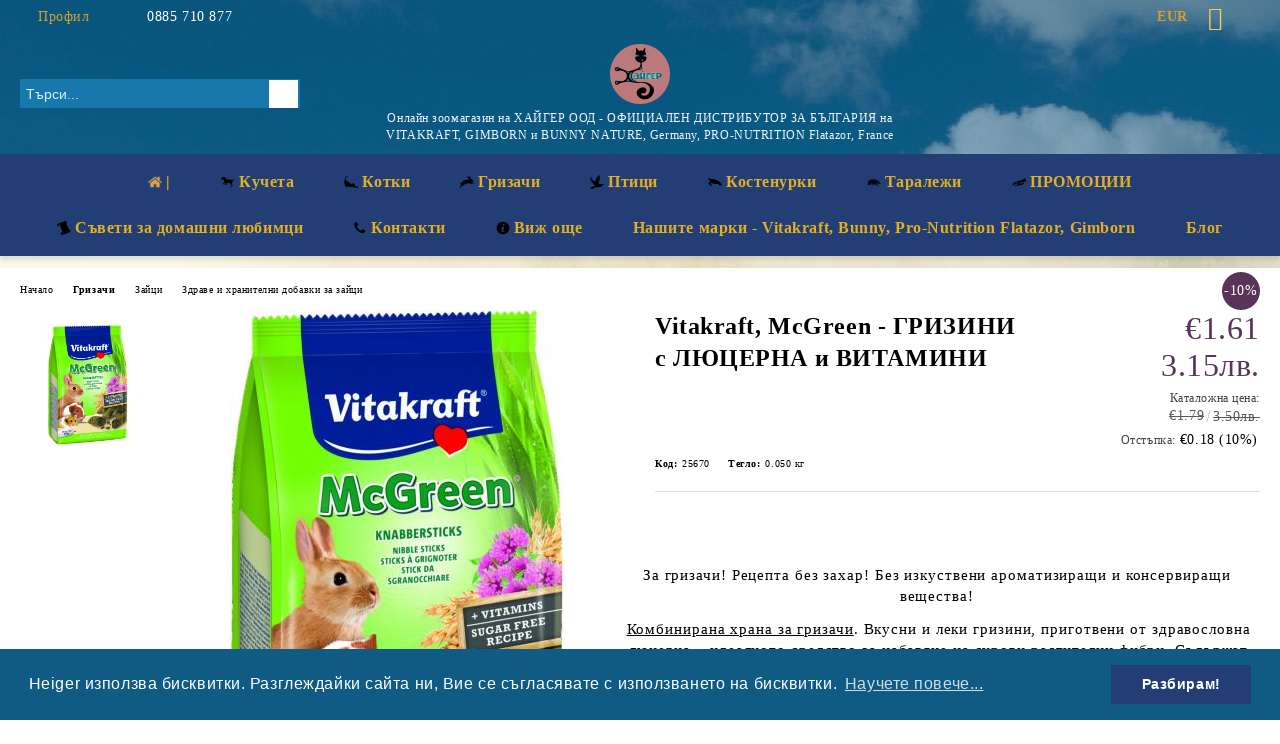

--- FILE ---
content_type: text/html; charset=utf-8
request_url: https://heiger.net/product/172/vitakraft-mcgreen-grizini-s-lyutserna-i-vitamini.html
body_size: 34125
content:
<!DOCTYPE html>
<html lang="bg">
<head>
	<meta http-equiv="Content-Type" content="text/html; charset=utf-8" />
<meta http-equiv="Content-Script-Type" content="text/javascript" />
<meta http-equiv="Content-Style-Type" content="text/css" />
<meta name="description" content="Vitakraft, McGreen - ГРИЗИНИ с ЛЮЦЕРНА и ВИТАМИНИ от онлайн зоомагазин Хайгер. Ниски цени, изгодна доставка. 100% натурални храни за домашни любимци от  Vitakraft - Германия, Pro-Nutrition Flatazor - Франция, Gimborn - Германия, Butcher&#039;s pet care - Великобритания, Bunny Nature - Германия, Moderna Products - Белгия." />
<meta name="keywords" content="храни за домашни любимци" />
<meta name="twitter:card" content="summary" /><meta name="twitter:site" content="@server.seliton.com" /><meta name="twitter:title" content="Vitakraft, McGreen - ГРИЗИНИ с ЛЮЦЕРНА и ВИТАМИНИ" /><meta name="twitter:description" content="Vitakraft, McGreen - ГРИЗИНИ с ЛЮЦЕРНА и ВИТАМИНИ от онлайн зоомагазин Хайгер. Ниски цени, изгодна доставка. 100% натурални храни за домашни любимци от  Vitakraft - Германия, Pro-Nutrition Flatazor - Франция, Gimborn - Германия, Butcher&#039;s pet care - Великобритания, Bunny Nature - Германия, Moderna Products - Белгия." /><meta name="twitter:image" content="http://heiger.net/userfiles/productimages/product_2363.jpg" />
<link rel="icon" type="image/x-icon" href="/favicon.ico" />
<title>Vitakraft, McGreen - ГРИЗИНИ с ЛЮЦЕРНА и ВИТАМИНИ</title>
<link rel="canonical" href="https://heiger.net/product/172/vitakraft-mcgreen-grizini-s-lyutserna-i-vitamini.html" />

<link rel="stylesheet" type="text/css" href="/userfiles/css/css_63_856.css" />
<script type="text/javascript" src="/userfiles/css/js_63_221.js"></script>
<meta name="viewport" content="width=device-width, initial-scale=1" />
<link rel="alternate" type="application/rss+xml" title="Новини" href="/module.php?ModuleName=com.summercart.rss&amp;UILanguage=bg&amp;FeedType=News" />
<script type="text/javascript">
$(function(){
	$('.innerbox').colorbox({minWidth: 500, minHeight: 300, maxWidth: '90%', maxHeight: '96%'});
		var maxProducts = 7;
	var httpsDomain = 'https://heiger.net/';
	var searchUrl = '/search.html';
	var seeMoreText = 'вижте още';
	
	SC.Util.initQuickSearch(httpsDomain, maxProducts, searchUrl, seeMoreText);
	});

SC.storeRoot = 'https://heiger.net/';
SC.storeRootPath = '/';
SC.ML.PROVIDE_VALID_EMAIL = 'Трябва да предоставите валиден имейл адрес:';
SC.JSVersion = '';
</script>
<!-- Global site tag (gtag.js) - Google Analytics -->
<script async src="https://www.googletagmanager.com/gtag/js?id=UA-179270079-1"></script>
<script>
  window.dataLayer = window.dataLayer || [];
  function gtag(){dataLayer.push(arguments);}
  gtag('js', new Date());

  gtag('config', 'UA-179270079-1');
</script>

<link rel="stylesheet" type="text/css" href="//cdnjs.cloudflare.com/ajax/libs/cookieconsent2/3.0.3/cookieconsent.min.css" />
<script src="//cdnjs.cloudflare.com/ajax/libs/cookieconsent2/3.0.3/cookieconsent.min.js"></script>
<script>
window.addEventListener("load", function(){
window.cookieconsent.initialise({
  "palette": {
    "popup": {
      "background": "#105B83"
    },
    "button": {
      "background": "#223E75"
    }
  },
  "content": {
    "message": "Heiger използва бисквитки. Разглеждайки сайта ни, Вие се съгласявате с използването на бисквитки.",
    "dismiss": "Разбирам!",
    "link": "Научете повече...",
    "href": "https://heiger.net/page/24/biskvitki.html"
  }
})});
</script>


		<script type="application/ld+json">
			{
				"@context": "https://schema.org",
				"@type": "BreadcrumbList",
				"itemListElement":
				[
					{
						"@type": "ListItem",
						"position": 1,
						"item":
						{
							"@id": "https://heiger.net/",
							"name": "Начало"
						}
					},
					{
						"@type": "ListItem",
						"position": 2,
						"item":
						{
							"@id": "https://heiger.net/category/81/grizachi.html",
							"name": "Гризачи"
						}
					},
					{
						"@type": "ListItem",
						"position": 3,
						"item":
						{
							"@id": "https://heiger.net/category/82/zaytsi.html",
							"name": "Зайци"
						}
					},
					{
						"@type": "ListItem",
						"position": 4,
						"item":
						{
							"@id": "https://heiger.net/category/85/zdrave-i-hranitelni-dobavki-za-zaytsi.html",
							"name": "Здраве и хранителни добавки за зайци"
						}
					},
					{
						"@type": "ListItem",
						"position": 5,
						"item":
						{
							"@id": "https://heiger.net/product/172/vitakraft-mcgreen-grizini-s-lyutserna-i-vitamini.html",
							"name": "Vitakraft, McGreen - ГРИЗИНИ с ЛЮЦЕРНА и ВИТАМИНИ"
						}
					}
				]
			}
		</script>





<meta property="og:site_name" content="Онлайн зоомагазин - Хайгер ООД" /><meta property="og:locality" content="Пловдив" /><meta property="og:street-address" content="София, кв. Враждебна, ул. &quot;46-та&quot; № 3" /><meta property="og:country-name" content="България" /><meta property="og:email" content="sales@heiger.net" /><meta property="og:phone_number" content="0885 710 877 " /><meta property="og:type" content="product" /><meta property="og:title" content="Vitakraft, McGreen - ГРИЗИНИ с ЛЮЦЕРНА и ВИТАМИНИ" /><meta property="og:url" content="https://heiger.net/product/172/vitakraft-mcgreen-grizini-s-lyutserna-i-vitamini.html" /><meta property="og:image" content="https://heiger.net/userfiles/productimages/product_2363.jpg" /><meta property="og:description" content="&amp;nbsp;

За гризачи! Рецепта без захар! Без изкуствени ароматизиращи и консервиращи вещества!

Комбинирана храна за гризачи. Вкусни и леки гризини, приготвени от здравословна люцерна – идеалното средство за набавяне на сурови растителни фибри. Съдържат зелени растения и узрели на слънце зърнени храни. Доставят ценни хранителни вещества. Обогатени с основни витамини. Гризините са идеалното лакомство за забавление и поощрение. Указание за хранене: От 1/2 до 2 гризини дневно според големината на животното. Идеални за хранене от ръка. Състав: зърнени култури (пшеница 40,7%), продукти с растителен произход (люцерна 26%), зеленчуци.&amp;nbsp;" /><script type="text/javascript">!function() { var scEOFacebook = new SCEvents('FB_E_T'); scEOFacebook.sendCategoryIsEnabled = false; scEOFacebook.sendCategoryParams = []; scEOFacebook.sendBrandIsEnabled = false; scEOFacebook.sendBrandParams = []; scEOFacebook.sendProductIsEnabled = true; scEOFacebook.sendProductParams = {"id":172,"parentId":0,"name":"Vitakraft, McGreen - ГРИЗИНИ с ЛЮЦЕРНА и ВИТАМИНИ","url":"https:\/\/heiger.net\/product\/172\/vitakraft-mcgreen-grizini-s-lyutserna-i-vitamini.html","img":"https:\/\/heiger.net\/userfiles\/productimages\/product_2363.jpg","currency":"USD","price":"2.10","promo":"1.89","brand":{"id":1,"name":"Vitakraft (Витакрафт) - храна за домашни любимци"},"category":[{"id":85,"name":"Здраве и хранителни добавки за зайци","parent":82,"breadcrumb":[{"id":81,"name":"Гризачи","parent":false},{"id":82,"name":"Зайци","parent":81},{"id":85,"name":"Здраве и хранителни добавки за зайци","parent":82}]},{"id":81,"name":"Гризачи","parent":0,"breadcrumb":[{"id":81,"name":"Гризачи","parent":false}]},{"id":91,"name":"Здраве и хранителни добавки за морски свинчета","parent":88,"breadcrumb":[{"id":81,"name":"Гризачи","parent":false},{"id":88,"name":"Морски свинчета","parent":81},{"id":91,"name":"Здраве и хранителни добавки за морски свинчета","parent":88}]},{"id":97,"name":"Здраве и хранителни добавки за хамстери","parent":94,"breadcrumb":[{"id":81,"name":"Гризачи","parent":false},{"id":94,"name":"Хамстери","parent":81},{"id":97,"name":"Здраве и хранителни добавки за хамстери","parent":94}]}],"inventory":{"variations":false,"stock":true}}; scEOFacebook.sendProductsListingParams = {"172":{"isEnabled":false,"params":{"id":172,"name":"Vitakraft, McGreen - ГРИЗИНИ с ЛЮЦЕРНА и ВИТАМИНИ","url":"https:\/\/heiger.net\/product\/172\/vitakraft-mcgreen-grizini-s-lyutserna-i-vitamini.html","img":"https:\/\/heiger.net\/userfiles\/productimages\/product_2363.jpg","currency":"USD","price":"2.10","promo":"1.89","brand":{"id":1,"name":"Vitakraft (Витакрафт) - храна за домашни любимци"},"category":[{"id":85,"name":"Здраве и хранителни добавки за зайци","parent":82,"breadcrumb":[{"id":81,"name":"Гризачи","parent":false},{"id":82,"name":"Зайци","parent":81},{"id":85,"name":"Здраве и хранителни добавки за зайци","parent":82}]},{"id":81,"name":"Гризачи","parent":0,"breadcrumb":[{"id":81,"name":"Гризачи","parent":false}]},{"id":91,"name":"Здраве и хранителни добавки за морски свинчета","parent":88,"breadcrumb":[{"id":81,"name":"Гризачи","parent":false},{"id":88,"name":"Морски свинчета","parent":81},{"id":91,"name":"Здраве и хранителни добавки за морски свинчета","parent":88}]},{"id":97,"name":"Здраве и хранителни добавки за хамстери","parent":94,"breadcrumb":[{"id":81,"name":"Гризачи","parent":false},{"id":94,"name":"Хамстери","parent":81},{"id":97,"name":"Здраве и хранителни добавки за хамстери","parent":94}]}],"inventory":{"variations":false,"stock":true}}}}; scEOFacebook.pageCode = "com.summercart.dynamic_page.product"; scEOFacebook.visitHelpPageIsEnabled = false; scEOFacebook.cartProductIds = []; scEOFacebook.cartCustomerCurrency = 'USD'; scEOFacebook.cartSubTotal = '0.00'; scEOFacebook.orderInfo = false; scEOFacebook.trackProductsOnCategoryPages = 1; scEOFacebook.eventCode = '0'; scEOFacebook.eventId = '1768959595.3135-0'; !function(f,b,e,v,n,t,s){if(f.fbq)return;n=f.fbq=function(){n.callMethod? n.callMethod.apply(n,arguments):n.queue.push(arguments)};if(!f._fbq)f._fbq=n; n.push=n;n.loaded=!0;n.version='2.0';n.queue=[];t=b.createElement(e);t.async=!0; t.src=v;s=b.getElementsByTagName(e)[0];s.parentNode.insertBefore(t,s)}(window, document,'script','//connect.facebook.net/en_US/fbevents.js'); fbq('init', '1397542281163273', {}); fbq('track', 'PageView', {}, {eventID: scEOFacebook.eventId}); scEOFacebook.init(); window.fq = fbq; $(document).on(scEOFacebook.getEventStr('tracking:view-product'), function(event, product) { const productId = product.parentId ? product.parentId : product.id; fq('track', 'ViewContent', {value: (parseFloat(product.promo) !== 0 ? product.promo : product.price), currency: product.currency, content_name: product.name, content_type: 'product', content_ids: productId}, {eventID: scEOFacebook.eventId}); }); $(document).on(scEOFacebook.getEventStr('tracking:view-category'), function(event, category, pageWrapper) { var breadcrumb = []; var productIds = []; for (i in category.breadcrumb) { breadcrumb.push(category.breadcrumb[i].name); } if (typeof pageWrapper == 'undefined') pageWrapper = 'body'; $(pageWrapper).find('.js-has-data-productId').each(function() { productIds.push($(this).attr('data-productId')); }); if (scEOFacebook.trackProductsOnCategoryPages) { fq('track', 'ViewContent', {content_name: category.name, content_category: breadcrumb.join(' > '), content_type: 'product', content_ids: productIds}, {eventID: scEOFacebook.eventId}); } }); $(document).on(scEOFacebook.getEventStr('tracking:infinite-scroll-loaded'), function(event, category, pageWrapper) { $(document).trigger(scEOFacebook.getEventStr('tracking:view-category'), [category, pageWrapper]); }); $(document).on(scEOFacebook.getEventStr('tracking:view-brand'), function(event, brand) { fq('track', 'ViewContent', {content_name: brand.name}, {eventID: scEOFacebook.eventId}); }); $(document).on(scEOFacebook.getEventStr('tracking:register'), function(event, data) { fq('track', 'CompleteRegistration', {content_name: data.email}); }); $(document).on(scEOFacebook.getEventStr('tracking:search'), function(event, searchPhrase) { fq('track', 'Search', {search_string: searchPhrase}); }); $(document).on(scEOFacebook.getEventStr('tracking:add-to-wishlist'), function(event, product) { fq('track', 'AddToWishlist', {value: (parseFloat(product.promo) !== 0 ? product.promo : product.price), currency: product.currency, content_name: product.name, content_type: 'product', content_ids: product.id, content_category: getFacebookETCategoryBranch(product)}); }); $(document).on(scEOFacebook.getEventStr('tracking:add-to-cart'), function(event, promisesArray, product, productVariantId, quantity) { var eventSent = $.Deferred(); promisesArray.push(eventSent.promise()); var OriginalImage = window.Image; window.Image = function (width, height) { var img = new OriginalImage(width, height); img.onload = function () { eventSent.resolve(); }; return img; }; const productId = product.parentId ? product.parentId : product.id; fq('track', 'AddToCart', {value: (parseFloat(product.promo) !== 0 ? product.promo : product.price), currency: product.currency, content_name: product.name, content_type: 'product', content_ids: productId, content_category: getFacebookETCategoryBranch(product)}, {eventID: scEOFacebook.eventId}); window.Image = OriginalImage; setTimeout(function() { eventSent.resolve(); }, 1000); }); function getFacebookETCategoryBranch(product) { if ((typeof(product.category) == 'undefined') || (product.category.length == 0)) { return ''; } var category = product.category[0]; var breadcrumb = []; for (i in category.breadcrumb) { breadcrumb.push(category.breadcrumb[i].name); } breadcrumb.push(category.name); return breadcrumb.join(' > '); } }(); </script></head>

<body class="lang-bg dynamic-page dynamic-page-product layout-160 layout-type-wide products-per-row-4 " >


<div class="c-body-container js-body-container">
	<div class="c-body-container__sub">
		
		<header class="container c-header js-header-container">
						<div class="c-header__topline">
				<div class="c-header__topline-inner">
					<div class="c-header__profile js-header-login-section">
						<div class="c-header__profile-toggle-icon">Профил</div>
																								
												<div class="c-header__profile-dd">
							<a href="https://heiger.net/login.html" class="c-header__profile_link c-header__profile-login">Вход</a>
							<a href="https://heiger.net/register.html" class="c-header__profile_link c-header__profile-register">Регистрация</a>
						</div>
												
						<div class="c-header__phone-wrapper c-header__contacet-row">
							<a href="tel:0885 710 877 " class="c-header__phone-number">0885 710 877 </a>
						</div>
					</div>
					
					<div class="c-header__lang-currency-social">
												<div class="c-header__currency js-header-currency">
							<span class="c-header__currency-label">Валута</span>
							<div class="c_header__currency-selected">
								<span class="c-header__currency-code-wrapper"><span class="c_header__currency-selected-code">EUR</span></span>
							</div>
							<input type="hidden" name="CurrencyID" class="CurrencyID" id="js-selected-currencyid" value="2" />
							<ul id="currency-list" class="c-header__currency-list">
																<li class="c-header__currency-selector js-currency-selector selected" id="currencyId_2">EUR</li>
																<li class="c-header__currency-selector js-currency-selector " id="currencyId_7">BGN</li>
															</ul>
						</div>
												
												
						<div class="c-header__social-networks">
														<a class="c-header__social-icons social-network__fb" href="https://www.facebook.com/heiger.net/" target="_blank" title="Facebook"></a>
																												<a class="c-header__social-icons social-network__tw" href="https://www.facebook.com/pronutritionflatazorbulgaria/?ref=pages_you_manage" target="_blank" title="Twitter"></a>
																																									</div>
					</div>
				</div>
			</div>
			
			<div class="c-header__standard">
				<div class="c-header__search js-header-search">
					<div class="c-header__search-advanced"><a class="c-header__search-advanced-link" href="/search.html?action=dmAdvancedSearch">Разширено търсене</a></div>
					<form action="/search.html" class="c-header_search_form js-header-search-form">
						<input type="text" class="c-header__search_input js-header-search-input" id="sbox" name="phrase" value="" placeholder="Търси..." />
						<span class="c-header__search-button"><input type="submit" value="Търси" class="c-header__search-button-submit" /></span>
					</form>
				</div>
				
				<h2 class="c-header__logo c-header__logo--is-image">
				<a class="c-header__logo-link" href="/">
					<img class="c-header__logo-image" src="/userfiles/logo/jpeg/store_logo_8b354519.jpg" alt="Онлайн зоомагазин - Хайгер ООД" width="60" height="60" />									</a>
				<span class="c-header__slogan-text" style="font-size: 13pt;color: #f2f5fa;">Онлайн зоомагазин на ХАЙГЕР ООД - ОФИЦИАЛЕН ДИСТРИБУТОР ЗА БЪЛГАРИЯ на VITAKRAFT, GIMBORN и BUNNY NATURE, Germany, PRO-NUTRITION Flatazor, France </span>				</h2>
				
				<div class="c-header__info">
										
										<div class="c-header__cart js-header-cart js-header-mini-cart-wrapper">
												<div class="c-header__cart-wrapper">
							<div class="c-header__cart--empty-icon"></div>
						</div>
												
											</div>
									</div>
			</div>
			
			<div class="c-header__mobile">
				<ul class="c-header__mobile-menu">
					<li class="c-header__mobile-menu-item mobile-menu-item-nav js-mobile-menu-toggle-nav">
						<span class="c-header__mobile-menu-icon"></span>
					</li>
					<li class="c-header__mobile-menu-item mobile-menu-item-search">
						<svg xmlns="http://www.w3.org/2000/svg" width="24.811" height="24.811" viewBox="0 0 21.811 21.811">
							<g id="search-outline" transform="translate(-63.25 -63.25)">
								<path id="Path_113" data-name="Path 113" d="M72.182,64a8.182,8.182,0,1,0,8.182,8.182A8.182,8.182,0,0,0,72.182,64Z" fill="none" stroke="#000" stroke-miterlimit="10" stroke-width="1.5"/>
								<path id="Path_114" data-name="Path 114" d="M338.29,338.29,344,344" transform="translate(-260.004 -260.004)" fill="none" stroke="#000" stroke-linecap="round" stroke-miterlimit="10" stroke-width="1.5"/>
							</g>
						</svg>
						<div class="c-header__search c-header__search--mobile">
							<form action="/search.html" class="c-header_search_form js-header-search-form">
								<input type="text" class="c-header__search_input c-header__search_input--mobile js-header-search-input" id="js-search-phrase" name="phrase" value="" placeholder="Търси..." />
								<span class="c-header__search-button"><input type="submit" value="Търси" class="c-header__search-button-submit" /></span>
							</form>
						</div>
					</li>
					<li class="c-header__standard-logo-section">
						<h2 class="c-header__logo c-header__logo--is-image">
						<a href="/" alt="Лого">
							<img class="c-header__logo-image" src="/userfiles/logo/jpeg/store_logo_8b354519.jpg" alt="Онлайн зоомагазин - Хайгер ООД" width="60" height="60" />													</a>
						</h2>
					</li>
					<li class="c-header__mobile-menu-item is-mobile-cart">
												
																		<div id="mobile-cart" class="mobile-menu-item-cart js-mobile-menu-item-cart">
							<svg xmlns="http://www.w3.org/2000/svg" width="31" height="30" viewBox="0 0 31 30">
								<g id="cart-41" transform="translate(1.5 0.5)">
									<circle id="Ellipse_37" data-name="Ellipse 37" cx="1.847" cy="1.847" r="1.847" transform="translate(9.451 24.148)" fill="#000812"/>
									<path id="Ellipse_37_-_Outline" data-name="Ellipse 37 - Outline" d="M1.847-.5A2.347,2.347,0,1,1-.5,1.847,2.35,2.35,0,0,1,1.847-.5Zm0,3.695A1.347,1.347,0,1,0,.5,1.847,1.349,1.349,0,0,0,1.847,3.195Z" transform="translate(9.451 24.148)"/>
									<circle id="Ellipse_38" data-name="Ellipse 38" cx="1.847" cy="1.847" r="1.847" transform="translate(20.166 24.148)" fill="#000812"/>
									<path id="Ellipse_38_-_Outline" data-name="Ellipse 38 - Outline" d="M1.847-.5A2.347,2.347,0,1,1-.5,1.847,2.35,2.35,0,0,1,1.847-.5Zm0,3.695A1.347,1.347,0,1,0,.5,1.847,1.349,1.349,0,0,0,1.847,3.195Z" transform="translate(20.166 24.148)"/>
									<path id="Path_88" data-name="Path 88" d="M22.352,21.855H10.732a3.527,3.527,0,0,1-3.357-3.112L4.066,2.843H.709a1,1,0,0,1,0-2h4.17a1,1,0,0,1,.979.8l.877,4.215H26.709a1,1,0,0,1,.986,1.167L25.714,18.714l0,.02A3.529,3.529,0,0,1,22.352,21.855Zm-15.2-14L9.334,18.344l0,.016c.138.723.577,1.5,1.394,1.5h11.62c.814,0,1.253-.766,1.393-1.486L25.525,7.854Z" transform="translate(0 0)"/>
									<rect id="Rectangle_179" data-name="Rectangle 179" width="31" height="30" transform="translate(-1.5 -0.5)" fill="none"/>
								</g>
							</svg>
						</div>
												
																	</li>
				</ul>
			</div>
			<div class="c-mobile-holder"></div>
		</header><!-- header container -->
<main>
<div class="o-column c-layout-top o-layout--horizontal c-layout-top__sticky sticky js-layout-top">
	<div class="c-layout-wrapper c-layout-top__sticky-wrapper">
		<div class="o-box c-box-main-menu js-main-menu-box">
	<div class="c-mobile__close js-mobile-close-menu"></div>
	<div class="c-mobile__phone js-mobile-phone-content"></div>
	<div class="c-mobile__nav">
		<div class="c-mobile__nav-item is-menu js-mobile-toggle-menu is-active"><span>Меню</span></div>
		<div class="c-mobile__nav-item is-profile js-mobile-toggle-profile"><span>Профил</span></div>
		<div class="c-mobile__nav-item is-int js-mobile-toggle-int"><i class="js-mobile-current-flag"></i><span>Език</span></div>
	</div>
	
	<div class="o-box-content c-box-main-menu__content">
		<ul class="c-box-main-menu__list">
						<li class=" c-box-main-menu__item js-box-main-menu__item">
				<a href="/" title="|" class="c-box-main-menu__item-link">
					<img class="c-box-main-menu__item-image" src="/userfiles/menuitems/menuitem_3.jpg" alt="" width="18" height="18" />					|
					<span class="c-box-main-menu__mobile-control js-mobile-control"><span>+</span></span>
				</a>
							</li>
						<li class="menu-item-dropdown-menu c-box-main-menu__item js-box-main-menu__item has-submenus">
				<a href="#" title="Кучета" class="c-box-main-menu__item-link">
					<img class="c-box-main-menu__item-image" src="/userfiles/categoryimages/image_a432ccb5639c54b7dcdda85b5342b54d.jpg" alt="" width="24" height="16" />					Кучета
					<span class="c-box-main-menu__mobile-control js-mobile-control"><span>+</span></span>
				</a>
									<ul class="o-box-content c-box-dd-categories__subcategory-list js-box-dd-categories__subcategory-list">
			<li class="c-box-dd-categories__item js-box-dd-categories-item c-box-dd-categories__categoryid-107 has-submenus is-first   ">
			<a href="/category/107/suha-granulirana-hrana-za-kucheta.html" class="c-box-dd-categories__subcategory-item-link noProducts is-parent">
				<span>Суха гранулирана храна за кучета</span><span class="c-box-main-menu__mobile-control js-mobile-control"><span>+</span></span>
			</a>
			<ul class="o-box-content c-box-dd-categories__subcategory-list js-box-dd-categories__subcategory-list">
			<li class="c-box-dd-categories__item js-box-dd-categories-item c-box-dd-categories__categoryid-275  is-first   ">
			<a href="/category/275/hrana-za-kucheta-pro-nutrition-flatazor-protect-new-2025.html" class="c-box-dd-categories__subcategory-item-link noProducts ">
				<span>Храна за кучета Pro-Nutrition Flatazor PROTECT NEW 2025</span><span class="c-box-main-menu__mobile-control js-mobile-control"><span>+</span></span>
			</a>
			
		</li>
			<li class="c-box-dd-categories__item js-box-dd-categories-item c-box-dd-categories__categoryid-265     ">
			<a href="/category/265/hrana-za-kucheta-pro-nutrition-flatazor-pure-life-new-2024.html" class="c-box-dd-categories__subcategory-item-link noProducts ">
				<span>Храна за кучета Pro-Nutrition Flatazor Pure Life NEW 2024</span><span class="c-box-main-menu__mobile-control js-mobile-control"><span>+</span></span>
			</a>
			
		</li>
			<li class="c-box-dd-categories__item js-box-dd-categories-item c-box-dd-categories__categoryid-251 has-submenus    ">
			<a href="/category/251/hrana-za-kucheta-pro-nutrition-prestige-nova-gama.html" class="c-box-dd-categories__subcategory-item-link noProducts is-parent">
				<span>Храна за кучета Pro-Nutrition Prestige - нова гама</span><span class="c-box-main-menu__mobile-control js-mobile-control"><span>+</span></span>
			</a>
			<ul class="o-box-content c-box-dd-categories__subcategory-list js-box-dd-categories__subcategory-list">
			<li class="c-box-dd-categories__item js-box-dd-categories-item c-box-dd-categories__categoryid-253  is-first is-last  ">
			<a href="/category/253/pro-nutrition-prestige-3-kg.html" class="c-box-dd-categories__subcategory-item-link noProducts ">
				<span>Pro-Nutrition Prestige 3 kg</span><span class="c-box-main-menu__mobile-control js-mobile-control"><span>+</span></span>
			</a>
			
		</li>
	</ul>
		</li>
			<li class="c-box-dd-categories__item js-box-dd-categories-item c-box-dd-categories__categoryid-263     ">
			<a href="/category/263/grain-free-diet-retsepti-bez-zarno.html" class="c-box-dd-categories__subcategory-item-link noProducts ">
				<span>Grain-free diet - Рецепти без зърно</span><span class="c-box-main-menu__mobile-control js-mobile-control"><span>+</span></span>
			</a>
			
		</li>
			<li class="c-box-dd-categories__item js-box-dd-categories-item c-box-dd-categories__categoryid-264     ">
			<a href="/category/264/visoko-sadarzhanie-na-zhivotinski-protein.html" class="c-box-dd-categories__subcategory-item-link noProducts ">
				<span>Високо съдържание на животински протеин</span><span class="c-box-main-menu__mobile-control js-mobile-control"><span>+</span></span>
			</a>
			
		</li>
			<li class="c-box-dd-categories__item js-box-dd-categories-item c-box-dd-categories__categoryid-280     ">
			<a href="/category/280/hrani-za-kucheta-s-hranitelni-neponosimosti.html" class="c-box-dd-categories__subcategory-item-link noProducts ">
				<span>Храни за кучета с хранителни непоносимости</span><span class="c-box-main-menu__mobile-control js-mobile-control"><span>+</span></span>
			</a>
			
		</li>
			<li class="c-box-dd-categories__item js-box-dd-categories-item c-box-dd-categories__categoryid-273     ">
			<a href="/category/273/hrani-za-kucheta-s-probiotik.html" class="c-box-dd-categories__subcategory-item-link noProducts ">
				<span>Храни за кучета с ПРОБИОТИК</span><span class="c-box-main-menu__mobile-control js-mobile-control"><span>+</span></span>
			</a>
			
		</li>
			<li class="c-box-dd-categories__item js-box-dd-categories-item c-box-dd-categories__categoryid-277   is-last  ">
			<a href="/category/277/palnotsenni-dietichni-hrani-za-kucheta-po-retsepti-na-veterinari.html" class="c-box-dd-categories__subcategory-item-link noProducts ">
				<span>Пълноценни диетични храни за кучета, по рецепти на ветеринари</span><span class="c-box-main-menu__mobile-control js-mobile-control"><span>+</span></span>
			</a>
			
		</li>
	</ul>
		</li>
			<li class="c-box-dd-categories__item js-box-dd-categories-item c-box-dd-categories__categoryid-18 has-submenus    ">
			<a href="/category/18/lakomstva-za-kucheta.html" class="c-box-dd-categories__subcategory-item-link noProducts is-parent">
				<span>Лакомства за кучета</span><span class="c-box-main-menu__mobile-control js-mobile-control"><span>+</span></span>
			</a>
			<ul class="o-box-content c-box-dd-categories__subcategory-list js-box-dd-categories__subcategory-list">
			<li class="c-box-dd-categories__item js-box-dd-categories-item c-box-dd-categories__categoryid-293  is-first   ">
			<a href="/category/293/mesni-lakomstva-vitakraft-vsichki.html" class="c-box-dd-categories__subcategory-item-link noProducts ">
				<span>Месни Лакомства Vitakraft ВСИЧКИ</span><span class="c-box-main-menu__mobile-control js-mobile-control"><span>+</span></span>
			</a>
			
		</li>
			<li class="c-box-dd-categories__item js-box-dd-categories-item c-box-dd-categories__categoryid-173     ">
			<a href="/category/173/mesni-lakomstva-beef-stick-vitakraft.html" class="c-box-dd-categories__subcategory-item-link noProducts ">
				<span>Месни Лакомства - Beef Stick® Vitakraft®</span><span class="c-box-main-menu__mobile-control js-mobile-control"><span>+</span></span>
			</a>
			
		</li>
			<li class="c-box-dd-categories__item js-box-dd-categories-item c-box-dd-categories__categoryid-294   is-last  ">
			<a href="/category/294/dentalni-lakomstva-vitakraft.html" class="c-box-dd-categories__subcategory-item-link noProducts ">
				<span>Дентални лакомства Vitakraft </span><span class="c-box-main-menu__mobile-control js-mobile-control"><span>+</span></span>
			</a>
			
		</li>
	</ul>
		</li>
			<li class="c-box-dd-categories__item js-box-dd-categories-item c-box-dd-categories__categoryid-20 has-submenus    ">
			<a href="/category/20/produkti-za-zabna-profilaktika-za-kucheta.html" class="c-box-dd-categories__subcategory-item-link noProducts is-parent">
				<span>Продукти за зъбна профилактика за кучета</span><span class="c-box-main-menu__mobile-control js-mobile-control"><span>+</span></span>
			</a>
			<ul class="o-box-content c-box-dd-categories__subcategory-list js-box-dd-categories__subcategory-list">
	</ul>
		</li>
			<li class="c-box-dd-categories__item js-box-dd-categories-item c-box-dd-categories__categoryid-21     ">
			<a href="/category/21/zdrave-i-hranitelni-dobavki-za-kucheta.html" class="c-box-dd-categories__subcategory-item-link noProducts ">
				<span>Здраве и хранителни добавки за кучета</span><span class="c-box-main-menu__mobile-control js-mobile-control"><span>+</span></span>
			</a>
			
		</li>
			<li class="c-box-dd-categories__item js-box-dd-categories-item c-box-dd-categories__categoryid-22 has-submenus    ">
			<a href="/category/22/aksesoari-za-kucheta.html" class="c-box-dd-categories__subcategory-item-link noProducts is-parent">
				<span>Аксесоари за кучета</span><span class="c-box-main-menu__mobile-control js-mobile-control"><span>+</span></span>
			</a>
			<ul class="o-box-content c-box-dd-categories__subcategory-list js-box-dd-categories__subcategory-list">
	</ul>
		</li>
			<li class="c-box-dd-categories__item js-box-dd-categories-item c-box-dd-categories__categoryid-144     ">
			<a href="/category/144/kozmetika-i-higienni-sredstva-za-kucheta.html" class="c-box-dd-categories__subcategory-item-link noProducts ">
				<span>Козметика и хигиенни средства за кучета</span><span class="c-box-main-menu__mobile-control js-mobile-control"><span>+</span></span>
			</a>
			
		</li>
			<li class="c-box-dd-categories__item js-box-dd-categories-item c-box-dd-categories__categoryid-145     ">
			<a href="/category/145/igrachki-za-kucheta.html" class="c-box-dd-categories__subcategory-item-link noProducts ">
				<span>Играчки за кучета</span><span class="c-box-main-menu__mobile-control js-mobile-control"><span>+</span></span>
			</a>
			
		</li>
			<li class="c-box-dd-categories__item js-box-dd-categories-item c-box-dd-categories__categoryid-167 has-submenus  is-last  ">
			<a href="/category/167/protivoparazitni-sredstva-za-kucheta.html" class="c-box-dd-categories__subcategory-item-link noProducts is-parent">
				<span>Противопаразитни средства за кучета</span><span class="c-box-main-menu__mobile-control js-mobile-control"><span>+</span></span>
			</a>
			<ul class="o-box-content c-box-dd-categories__subcategory-list js-box-dd-categories__subcategory-list">
			<li class="c-box-dd-categories__item js-box-dd-categories-item c-box-dd-categories__categoryid-227  is-first is-last  ">
			<a href="/category/227/protivoparazitni-sredstva.html" class="c-box-dd-categories__subcategory-item-link noProducts ">
				<span>Противопаразитни средства </span><span class="c-box-main-menu__mobile-control js-mobile-control"><span>+</span></span>
			</a>
			
		</li>
	</ul>
		</li>
	</ul>
							</li>
						<li class="menu-item-dropdown-menu c-box-main-menu__item js-box-main-menu__item has-submenus">
				<a href="#" title="Котки" class="c-box-main-menu__item-link">
					<img class="c-box-main-menu__item-image" src="/userfiles/categoryimages/image_7ac93aac83f70be33930000c5ba9f3c6.jpg" alt="" width="24" height="21" />					Котки
					<span class="c-box-main-menu__mobile-control js-mobile-control"><span>+</span></span>
				</a>
									<ul class="o-box-content c-box-dd-categories__subcategory-list js-box-dd-categories__subcategory-list">
			<li class="c-box-dd-categories__item js-box-dd-categories-item c-box-dd-categories__categoryid-114 has-submenus is-first   ">
			<a href="/category/114/suha-granulirana-hrana-za-kotki.html" class="c-box-dd-categories__subcategory-item-link noProducts is-parent">
				<span>Суха гранулирана храна за котки</span><span class="c-box-main-menu__mobile-control js-mobile-control"><span>+</span></span>
			</a>
			<ul class="o-box-content c-box-dd-categories__subcategory-list js-box-dd-categories__subcategory-list">
			<li class="c-box-dd-categories__item js-box-dd-categories-item c-box-dd-categories__categoryid-276  is-first   ">
			<a href="/category/276/hrana-za-kotki-pro-nutrition-protect-new-2025.html" class="c-box-dd-categories__subcategory-item-link noProducts ">
				<span>Храна за котки Pro-Nutrition PROTECT NEW 2025</span><span class="c-box-main-menu__mobile-control js-mobile-control"><span>+</span></span>
			</a>
			
		</li>
			<li class="c-box-dd-categories__item js-box-dd-categories-item c-box-dd-categories__categoryid-252 has-submenus    ">
			<a href="/category/252/hrana-za-kotki-pro-nutrition-prestige-nova-gama.html" class="c-box-dd-categories__subcategory-item-link noProducts is-parent">
				<span>Храна за котки Pro-Nutrition Prestige - нова гама</span><span class="c-box-main-menu__mobile-control js-mobile-control"><span>+</span></span>
			</a>
			<ul class="o-box-content c-box-dd-categories__subcategory-list js-box-dd-categories__subcategory-list">
			<li class="c-box-dd-categories__item js-box-dd-categories-item c-box-dd-categories__categoryid-257  is-first is-last  ">
			<a href="/category/257/prestige-za-kotka-10-kg-2-kg-gratis.html" class="c-box-dd-categories__subcategory-item-link noProducts ">
				<span>Prestige за котка 10 kg + 2 kg гратис</span><span class="c-box-main-menu__mobile-control js-mobile-control"><span>+</span></span>
			</a>
			
		</li>
	</ul>
		</li>
			<li class="c-box-dd-categories__item js-box-dd-categories-item c-box-dd-categories__categoryid-269     ">
			<a href="/category/269/hrana-za-kotki-pro-nutrition-flatazor-pure-life-new-2024.html" class="c-box-dd-categories__subcategory-item-link noProducts ">
				<span>Храна за котки Pro-Nutrition Flatazor Pure Life NEW 2024</span><span class="c-box-main-menu__mobile-control js-mobile-control"><span>+</span></span>
			</a>
			
		</li>
			<li class="c-box-dd-categories__item js-box-dd-categories-item c-box-dd-categories__categoryid-267     ">
			<a href="/category/267/grain-free-diet-retsepti-bez-zarno-ot-suhi-hrani-za-kotki.html" class="c-box-dd-categories__subcategory-item-link noProducts ">
				<span>Grain-free diet - Рецепти без зърно от сухи храни за котки</span><span class="c-box-main-menu__mobile-control js-mobile-control"><span>+</span></span>
			</a>
			
		</li>
			<li class="c-box-dd-categories__item js-box-dd-categories-item c-box-dd-categories__categoryid-270     ">
			<a href="/category/270/visoko-sadarzhanie-na-zhivotinski-protein-v-suhi-hrani-kotka.html" class="c-box-dd-categories__subcategory-item-link noProducts ">
				<span>Високо съдържание на животински протеин в сухи храни котка</span><span class="c-box-main-menu__mobile-control js-mobile-control"><span>+</span></span>
			</a>
			
		</li>
			<li class="c-box-dd-categories__item js-box-dd-categories-item c-box-dd-categories__categoryid-274     ">
			<a href="/category/274/hrani-za-kotki-s-probiotik.html" class="c-box-dd-categories__subcategory-item-link noProducts ">
				<span>Храни за котки с ПРОБИОТИК</span><span class="c-box-main-menu__mobile-control js-mobile-control"><span>+</span></span>
			</a>
			
		</li>
			<li class="c-box-dd-categories__item js-box-dd-categories-item c-box-dd-categories__categoryid-279     ">
			<a href="/category/279/hrani-za-kotki-s-hranitelni-neponosimosti.html" class="c-box-dd-categories__subcategory-item-link noProducts ">
				<span>Храни за котки с хранителни непоносимости</span><span class="c-box-main-menu__mobile-control js-mobile-control"><span>+</span></span>
			</a>
			
		</li>
			<li class="c-box-dd-categories__item js-box-dd-categories-item c-box-dd-categories__categoryid-278   is-last  ">
			<a href="/category/278/palnotsenni-dietichni-hrani-za-kotki-po-retsepti-na-veterinari.html" class="c-box-dd-categories__subcategory-item-link noProducts ">
				<span>Пълноценни диетични храни за котки, по рецепти на ветеринари</span><span class="c-box-main-menu__mobile-control js-mobile-control"><span>+</span></span>
			</a>
			
		</li>
	</ul>
		</li>
			<li class="c-box-dd-categories__item js-box-dd-categories-item c-box-dd-categories__categoryid-2 has-submenus    ">
			<a href="/category/2/koteshka-toaletna.html" class="c-box-dd-categories__subcategory-item-link noProducts is-parent">
				<span>Котешка тоалетна</span><span class="c-box-main-menu__mobile-control js-mobile-control"><span>+</span></span>
			</a>
			<ul class="o-box-content c-box-dd-categories__subcategory-list js-box-dd-categories__subcategory-list">
			<li class="c-box-dd-categories__item js-box-dd-categories-item c-box-dd-categories__categoryid-223  is-first is-last  ">
			<a href="/category/223/promo-toaletna.html" class="c-box-dd-categories__subcategory-item-link noProducts ">
				<span> промо тоалетна</span><span class="c-box-main-menu__mobile-control js-mobile-control"><span>+</span></span>
			</a>
			
		</li>
	</ul>
		</li>
			<li class="c-box-dd-categories__item js-box-dd-categories-item c-box-dd-categories__categoryid-115 has-submenus    ">
			<a href="/category/115/konservi-i-pasteti-za-kotki.html" class="c-box-dd-categories__subcategory-item-link noProducts is-parent">
				<span>Консерви и пастети за котки</span><span class="c-box-main-menu__mobile-control js-mobile-control"><span>+</span></span>
			</a>
			<ul class="o-box-content c-box-dd-categories__subcategory-list js-box-dd-categories__subcategory-list">
			<li class="c-box-dd-categories__item js-box-dd-categories-item c-box-dd-categories__categoryid-228 has-submenus is-first   ">
			<a href="/category/228/konservi-poesie-pauchove-musove-sartsa.html" class="c-box-dd-categories__subcategory-item-link noProducts is-parent">
				<span>Консерви Poesie - паучове, мусове, сърца</span><span class="c-box-main-menu__mobile-control js-mobile-control"><span>+</span></span>
			</a>
			<ul class="o-box-content c-box-dd-categories__subcategory-list js-box-dd-categories__subcategory-list">
			<li class="c-box-dd-categories__item js-box-dd-categories-item c-box-dd-categories__categoryid-178  is-first   ">
			<a href="/category/178/poesie-musove-za-kotki.html" class="c-box-dd-categories__subcategory-item-link noProducts ">
				<span>Poesie - мусове за котки</span><span class="c-box-main-menu__mobile-control js-mobile-control"><span>+</span></span>
			</a>
			
		</li>
			<li class="c-box-dd-categories__item js-box-dd-categories-item c-box-dd-categories__categoryid-184 has-submenus    ">
			<a href="/category/184/poesie-2-1-promo.html" class="c-box-dd-categories__subcategory-item-link noProducts is-parent">
				<span>Poesie 2 + 1 Промо</span><span class="c-box-main-menu__mobile-control js-mobile-control"><span>+</span></span>
			</a>
			<ul class="o-box-content c-box-dd-categories__subcategory-list js-box-dd-categories__subcategory-list">
			<li class="c-box-dd-categories__item js-box-dd-categories-item c-box-dd-categories__categoryid-216  is-first   ">
			<a href="/category/216/promo-pauch.html" class="c-box-dd-categories__subcategory-item-link noProducts ">
				<span>Промо Пауч </span><span class="c-box-main-menu__mobile-control js-mobile-control"><span>+</span></span>
			</a>
			
		</li>
			<li class="c-box-dd-categories__item js-box-dd-categories-item c-box-dd-categories__categoryid-230   is-last  ">
			<a href="/category/230/promo-sartsa-2-1.html" class="c-box-dd-categories__subcategory-item-link noProducts ">
				<span>Промо сърца 2 + 1 </span><span class="c-box-main-menu__mobile-control js-mobile-control"><span>+</span></span>
			</a>
			
		</li>
	</ul>
		</li>
			<li class="c-box-dd-categories__item js-box-dd-categories-item c-box-dd-categories__categoryid-229     ">
			<a href="/category/229/poesie-pauchove.html" class="c-box-dd-categories__subcategory-item-link noProducts ">
				<span>Poesie - паучове</span><span class="c-box-main-menu__mobile-control js-mobile-control"><span>+</span></span>
			</a>
			
		</li>
			<li class="c-box-dd-categories__item js-box-dd-categories-item c-box-dd-categories__categoryid-231   is-last  ">
			<a href="/category/231/poesie-sartsa.html" class="c-box-dd-categories__subcategory-item-link noProducts ">
				<span>Poesie - сърца</span><span class="c-box-main-menu__mobile-control js-mobile-control"><span>+</span></span>
			</a>
			
		</li>
	</ul>
		</li>
			<li class="c-box-dd-categories__item js-box-dd-categories-item c-box-dd-categories__categoryid-303     ">
			<a href="/category/303/konservi-pauchove-musove-i-terini-les-filous.html" class="c-box-dd-categories__subcategory-item-link noProducts ">
				<span>Консерви, паучове, мусове и терини Les Filous</span><span class="c-box-main-menu__mobile-control js-mobile-control"><span>+</span></span>
			</a>
			
		</li>
			<li class="c-box-dd-categories__item js-box-dd-categories-item c-box-dd-categories__categoryid-296 has-submenus    ">
			<a href="/category/296/pastoobrazni-techni-lakomstva-v-razdel-konservi.html" class="c-box-dd-categories__subcategory-item-link noProducts is-parent">
				<span>Пастообразни (течни) лакомства в раздел Консерви</span><span class="c-box-main-menu__mobile-control js-mobile-control"><span>+</span></span>
			</a>
			<ul class="o-box-content c-box-dd-categories__subcategory-list js-box-dd-categories__subcategory-list">
			<li class="c-box-dd-categories__item js-box-dd-categories-item c-box-dd-categories__categoryid-298  is-first is-last  ">
			<a href="/category/298/techni-pastoobrazni-lakomstva-les-filous.html" class="c-box-dd-categories__subcategory-item-link noProducts ">
				<span>Течни (пастообразни) лакомства Les Filous</span><span class="c-box-main-menu__mobile-control js-mobile-control"><span>+</span></span>
			</a>
			
		</li>
	</ul>
		</li>
			<li class="c-box-dd-categories__item js-box-dd-categories-item c-box-dd-categories__categoryid-302   is-last  ">
			<a href="/category/302/konservi-i-techni-lakomstva-za-kotki-bez-zarno.html" class="c-box-dd-categories__subcategory-item-link noProducts ">
				<span>Консерви и течни лакомства за котки без зърно </span><span class="c-box-main-menu__mobile-control js-mobile-control"><span>+</span></span>
			</a>
			
		</li>
	</ul>
		</li>
			<li class="c-box-dd-categories__item js-box-dd-categories-item c-box-dd-categories__categoryid-8 has-submenus    ">
			<a href="/category/8/lakomstva-za-kotki.html" class="c-box-dd-categories__subcategory-item-link noProducts is-parent">
				<span>Лакомства за котки</span><span class="c-box-main-menu__mobile-control js-mobile-control"><span>+</span></span>
			</a>
			<ul class="o-box-content c-box-dd-categories__subcategory-list js-box-dd-categories__subcategory-list">
			<li class="c-box-dd-categories__item js-box-dd-categories-item c-box-dd-categories__categoryid-204  is-first   ">
			<a href="/category/204/funktsionalni-pasti.html" class="c-box-dd-categories__subcategory-item-link noProducts ">
				<span>Функционални пасти </span><span class="c-box-main-menu__mobile-control js-mobile-control"><span>+</span></span>
			</a>
			
		</li>
			<li class="c-box-dd-categories__item js-box-dd-categories-item c-box-dd-categories__categoryid-256 has-submenus    ">
			<a href="/category/256/lakomstva-za-kotki-gimborn.html" class="c-box-dd-categories__subcategory-item-link noProducts is-parent">
				<span>Лакомства за котки Gimborn</span><span class="c-box-main-menu__mobile-control js-mobile-control"><span>+</span></span>
			</a>
			<ul class="o-box-content c-box-dd-categories__subcategory-list js-box-dd-categories__subcategory-list">
			<li class="c-box-dd-categories__item js-box-dd-categories-item c-box-dd-categories__categoryid-262  is-first   ">
			<a href="/category/262/grass-bits-cheezies.html" class="c-box-dd-categories__subcategory-item-link noProducts ">
				<span>Grass Bits, Cheezies</span><span class="c-box-main-menu__mobile-control js-mobile-control"><span>+</span></span>
			</a>
			
		</li>
			<li class="c-box-dd-categories__item js-box-dd-categories-item c-box-dd-categories__categoryid-218   is-last  ">
			<a href="/category/218/nutri-pockets.html" class="c-box-dd-categories__subcategory-item-link noProducts ">
				<span>Nutri Pockets</span><span class="c-box-main-menu__mobile-control js-mobile-control"><span>+</span></span>
			</a>
			
		</li>
	</ul>
		</li>
			<li class="c-box-dd-categories__item js-box-dd-categories-item c-box-dd-categories__categoryid-258     ">
			<a href="/category/258/lakomstva-za-kotki-vitakraft.html" class="c-box-dd-categories__subcategory-item-link noProducts ">
				<span>Лакомства за котки Vitakraft</span><span class="c-box-main-menu__mobile-control js-mobile-control"><span>+</span></span>
			</a>
			
		</li>
			<li class="c-box-dd-categories__item js-box-dd-categories-item c-box-dd-categories__categoryid-295 has-submenus    ">
			<a href="/category/295/pastoobrazni-techni-lakomstva-kremcheta.html" class="c-box-dd-categories__subcategory-item-link noProducts is-parent">
				<span>Пастообразни (течни) лакомства - кремчета</span><span class="c-box-main-menu__mobile-control js-mobile-control"><span>+</span></span>
			</a>
			<ul class="o-box-content c-box-dd-categories__subcategory-list js-box-dd-categories__subcategory-list">
			<li class="c-box-dd-categories__item js-box-dd-categories-item c-box-dd-categories__categoryid-300  is-first is-last  ">
			<a href="/category/300/techni-pastoobrazni-lakomstva-les-filous.html" class="c-box-dd-categories__subcategory-item-link noProducts ">
				<span>Течни (пастообразни) лакомства Les Filous</span><span class="c-box-main-menu__mobile-control js-mobile-control"><span>+</span></span>
			</a>
			
		</li>
	</ul>
		</li>
			<li class="c-box-dd-categories__item js-box-dd-categories-item c-box-dd-categories__categoryid-304   is-last  ">
			<a href="/category/304/lakomstva-za-kotki-bez-zarno.html" class="c-box-dd-categories__subcategory-item-link noProducts ">
				<span>Лакомства за котки без зърно </span><span class="c-box-main-menu__mobile-control js-mobile-control"><span>+</span></span>
			</a>
			
		</li>
	</ul>
		</li>
			<li class="c-box-dd-categories__item js-box-dd-categories-item c-box-dd-categories__categoryid-10 has-submenus    ">
			<a href="/category/10/zdrave-i-funktsionalni-hranitelni-dobavki-za-kotki.html" class="c-box-dd-categories__subcategory-item-link noProducts is-parent">
				<span>Здраве и функционални хранителни добавки за котки</span><span class="c-box-main-menu__mobile-control js-mobile-control"><span>+</span></span>
			</a>
			<ul class="o-box-content c-box-dd-categories__subcategory-list js-box-dd-categories__subcategory-list">
			<li class="c-box-dd-categories__item js-box-dd-categories-item c-box-dd-categories__categoryid-203  is-first   ">
			<a href="/category/203/pasti-gimcat-ekspertna-grizha-za-kotkata.html" class="c-box-dd-categories__subcategory-item-link noProducts ">
				<span>Пасти Gimcat - Експертна грижа за котката</span><span class="c-box-main-menu__mobile-control js-mobile-control"><span>+</span></span>
			</a>
			
		</li>
			<li class="c-box-dd-categories__item js-box-dd-categories-item c-box-dd-categories__categoryid-202   is-last  ">
			<a href="/category/202/pasti-gimcat-profesionalna-grizha-za-kotkata.html" class="c-box-dd-categories__subcategory-item-link noProducts ">
				<span>Пасти Gimcat - Професионална грижа за котката</span><span class="c-box-main-menu__mobile-control js-mobile-control"><span>+</span></span>
			</a>
			
		</li>
	</ul>
		</li>
			<li class="c-box-dd-categories__item js-box-dd-categories-item c-box-dd-categories__categoryid-11     ">
			<a href="/category/11/aksesoari-za-kotki.html" class="c-box-dd-categories__subcategory-item-link noProducts ">
				<span>Аксесоари за котки</span><span class="c-box-main-menu__mobile-control js-mobile-control"><span>+</span></span>
			</a>
			
		</li>
			<li class="c-box-dd-categories__item js-box-dd-categories-item c-box-dd-categories__categoryid-146     ">
			<a href="/category/146/kozmetika-za-kotki.html" class="c-box-dd-categories__subcategory-item-link noProducts ">
				<span>Козметика за котки</span><span class="c-box-main-menu__mobile-control js-mobile-control"><span>+</span></span>
			</a>
			
		</li>
			<li class="c-box-dd-categories__item js-box-dd-categories-item c-box-dd-categories__categoryid-148     ">
			<a href="/category/148/promotsii.html" class="c-box-dd-categories__subcategory-item-link noProducts ">
				<span>Промоции</span><span class="c-box-main-menu__mobile-control js-mobile-control"><span>+</span></span>
			</a>
			
		</li>
			<li class="c-box-dd-categories__item js-box-dd-categories-item c-box-dd-categories__categoryid-164     ">
			<a href="/category/164/igrachki-za-kotki.html" class="c-box-dd-categories__subcategory-item-link noProducts ">
				<span>Играчки за котки</span><span class="c-box-main-menu__mobile-control js-mobile-control"><span>+</span></span>
			</a>
			
		</li>
			<li class="c-box-dd-categories__item js-box-dd-categories-item c-box-dd-categories__categoryid-168   is-last  ">
			<a href="/category/168/protivoparazitni-sredstva-za-kotki.html" class="c-box-dd-categories__subcategory-item-link noProducts ">
				<span>Противопаразитни средства за котки</span><span class="c-box-main-menu__mobile-control js-mobile-control"><span>+</span></span>
			</a>
			
		</li>
	</ul>
							</li>
						<li class="menu-item-dropdown-menu c-box-main-menu__item js-box-main-menu__item has-submenus">
				<a href="#" title="Гризачи" class="c-box-main-menu__item-link">
					<img class="c-box-main-menu__item-image" src="/userfiles/categoryimages/image_7302969c19181658da0a96ded76d1bdc.jpg" alt="" width="24" height="19" />					Гризачи
					<span class="c-box-main-menu__mobile-control js-mobile-control"><span>+</span></span>
				</a>
									<ul class="o-box-content c-box-dd-categories__subcategory-list js-box-dd-categories__subcategory-list">
			<li class="c-box-dd-categories__item js-box-dd-categories-item c-box-dd-categories__categoryid-281 has-submenus is-first   ">
			<a href="/category/281/bani-bunny-nature-germany.html" class="c-box-dd-categories__subcategory-item-link noProducts is-parent">
				<span>Бъни - bunny Nature Germany</span><span class="c-box-main-menu__mobile-control js-mobile-control"><span>+</span></span>
			</a>
			<ul class="o-box-content c-box-dd-categories__subcategory-list js-box-dd-categories__subcategory-list">
			<li class="c-box-dd-categories__item js-box-dd-categories-item c-box-dd-categories__categoryid-292  is-first   ">
			<a href="/category/292/bani-osnovni-hrani.html" class="c-box-dd-categories__subcategory-item-link noProducts ">
				<span>Бъни Основни храни</span><span class="c-box-main-menu__mobile-control js-mobile-control"><span>+</span></span>
			</a>
			
		</li>
			<li class="c-box-dd-categories__item js-box-dd-categories-item c-box-dd-categories__categoryid-282     ">
			<a href="/category/282/bani-zdravoslovni-hrani-i-grizha-health-food-care.html" class="c-box-dd-categories__subcategory-item-link noProducts ">
				<span>Бъни Здравословни храни и грижа - Health Food &amp; Care</span><span class="c-box-main-menu__mobile-control js-mobile-control"><span>+</span></span>
			</a>
			
		</li>
			<li class="c-box-dd-categories__item js-box-dd-categories-item c-box-dd-categories__categoryid-286 has-submenus    ">
			<a href="/category/286/bani-lakomstva.html" class="c-box-dd-categories__subcategory-item-link noProducts is-parent">
				<span>Бъни Лакомства</span><span class="c-box-main-menu__mobile-control js-mobile-control"><span>+</span></span>
			</a>
			<ul class="o-box-content c-box-dd-categories__subcategory-list js-box-dd-categories__subcategory-list">
			<li class="c-box-dd-categories__item js-box-dd-categories-item c-box-dd-categories__categoryid-287  is-first   ">
			<a href="/category/287/enjoy-nature.html" class="c-box-dd-categories__subcategory-item-link noProducts ">
				<span>Enjoy Nature</span><span class="c-box-main-menu__mobile-control js-mobile-control"><span>+</span></span>
			</a>
			
		</li>
			<li class="c-box-dd-categories__item js-box-dd-categories-item c-box-dd-categories__categoryid-288     ">
			<a href="/category/288/keks-mit-biss-biskviti-za-hrupane.html" class="c-box-dd-categories__subcategory-item-link noProducts ">
				<span>Keks mit Biss - Бисквити за хрупане</span><span class="c-box-main-menu__mobile-control js-mobile-control"><span>+</span></span>
			</a>
			
		</li>
			<li class="c-box-dd-categories__item js-box-dd-categories-item c-box-dd-categories__categoryid-289   is-last  ">
			<a href="/category/289/my-little-sweetheart.html" class="c-box-dd-categories__subcategory-item-link noProducts ">
				<span>My Little Sweetheart</span><span class="c-box-main-menu__mobile-control js-mobile-control"><span>+</span></span>
			</a>
			
		</li>
	</ul>
		</li>
			<li class="c-box-dd-categories__item js-box-dd-categories-item c-box-dd-categories__categoryid-283     ">
			<a href="/category/283/bani-seno.html" class="c-box-dd-categories__subcategory-item-link noProducts ">
				<span>Бъни Сено</span><span class="c-box-main-menu__mobile-control js-mobile-control"><span>+</span></span>
			</a>
			
		</li>
			<li class="c-box-dd-categories__item js-box-dd-categories-item c-box-dd-categories__categoryid-284     ">
			<a href="/category/284/bani-posteli.html" class="c-box-dd-categories__subcategory-item-link noProducts ">
				<span>Бъни Постели</span><span class="c-box-main-menu__mobile-control js-mobile-control"><span>+</span></span>
			</a>
			
		</li>
			<li class="c-box-dd-categories__item js-box-dd-categories-item c-box-dd-categories__categoryid-291   is-last  ">
			<a href="/category/291/bani-promotsii.html" class="c-box-dd-categories__subcategory-item-link noProducts ">
				<span>Бъни Промоции</span><span class="c-box-main-menu__mobile-control js-mobile-control"><span>+</span></span>
			</a>
			
		</li>
	</ul>
		</li>
			<li class="c-box-dd-categories__item js-box-dd-categories-item c-box-dd-categories__categoryid-82 has-submenus    ">
			<a href="/category/82/zaytsi.html" class="c-box-dd-categories__subcategory-item-link noProducts is-parent">
				<span>Зайци</span><span class="c-box-main-menu__mobile-control js-mobile-control"><span>+</span></span>
			</a>
			<ul class="o-box-content c-box-dd-categories__subcategory-list js-box-dd-categories__subcategory-list">
			<li class="c-box-dd-categories__item js-box-dd-categories-item c-box-dd-categories__categoryid-83  is-first   ">
			<a href="/category/83/osnovna-hrana-krekeri-za-zaytsi.html" class="c-box-dd-categories__subcategory-item-link noProducts ">
				<span>Основна храна, крекери за зайци</span><span class="c-box-main-menu__mobile-control js-mobile-control"><span>+</span></span>
			</a>
			
		</li>
			<li class="c-box-dd-categories__item js-box-dd-categories-item c-box-dd-categories__categoryid-85     ">
			<a href="/category/85/zdrave-i-hranitelni-dobavki-za-zaytsi.html" class="c-box-dd-categories__subcategory-item-link noProducts ">
				<span>Здраве и хранителни добавки за зайци</span><span class="c-box-main-menu__mobile-control js-mobile-control"><span>+</span></span>
			</a>
			
		</li>
			<li class="c-box-dd-categories__item js-box-dd-categories-item c-box-dd-categories__categoryid-84     ">
			<a href="/category/84/seno-i-treva-za-zaytsi.html" class="c-box-dd-categories__subcategory-item-link noProducts ">
				<span>Сено и трева за зайци</span><span class="c-box-main-menu__mobile-control js-mobile-control"><span>+</span></span>
			</a>
			
		</li>
			<li class="c-box-dd-categories__item js-box-dd-categories-item c-box-dd-categories__categoryid-86 has-submenus    ">
			<a href="/category/86/posteli-za-zaytsi.html" class="c-box-dd-categories__subcategory-item-link noProducts is-parent">
				<span>Постели за зайци</span><span class="c-box-main-menu__mobile-control js-mobile-control"><span>+</span></span>
			</a>
			<ul class="o-box-content c-box-dd-categories__subcategory-list js-box-dd-categories__subcategory-list">
	</ul>
		</li>
			<li class="c-box-dd-categories__item js-box-dd-categories-item c-box-dd-categories__categoryid-87     ">
			<a href="/category/87/aksesoari-za-zaytsi.html" class="c-box-dd-categories__subcategory-item-link noProducts ">
				<span>Аксесоари за зайци</span><span class="c-box-main-menu__mobile-control js-mobile-control"><span>+</span></span>
			</a>
			
		</li>
			<li class="c-box-dd-categories__item js-box-dd-categories-item c-box-dd-categories__categoryid-242   is-last  ">
			<a href="/category/242/lakomstva-za-zaytsi.html" class="c-box-dd-categories__subcategory-item-link noProducts ">
				<span>Лакомства за зайци</span><span class="c-box-main-menu__mobile-control js-mobile-control"><span>+</span></span>
			</a>
			
		</li>
	</ul>
		</li>
			<li class="c-box-dd-categories__item js-box-dd-categories-item c-box-dd-categories__categoryid-88 has-submenus    ">
			<a href="/category/88/morski-svincheta.html" class="c-box-dd-categories__subcategory-item-link noProducts is-parent">
				<span>Морски свинчета</span><span class="c-box-main-menu__mobile-control js-mobile-control"><span>+</span></span>
			</a>
			<ul class="o-box-content c-box-dd-categories__subcategory-list js-box-dd-categories__subcategory-list">
			<li class="c-box-dd-categories__item js-box-dd-categories-item c-box-dd-categories__categoryid-89  is-first   ">
			<a href="/category/89/osnovna-hrana-krekeri-za-morski-svincheta.html" class="c-box-dd-categories__subcategory-item-link noProducts ">
				<span>Основна храна, крекери за морски свинчета</span><span class="c-box-main-menu__mobile-control js-mobile-control"><span>+</span></span>
			</a>
			
		</li>
			<li class="c-box-dd-categories__item js-box-dd-categories-item c-box-dd-categories__categoryid-91     ">
			<a href="/category/91/zdrave-i-hranitelni-dobavki-za-morski-svincheta.html" class="c-box-dd-categories__subcategory-item-link noProducts ">
				<span>Здраве и хранителни добавки за морски свинчета</span><span class="c-box-main-menu__mobile-control js-mobile-control"><span>+</span></span>
			</a>
			
		</li>
			<li class="c-box-dd-categories__item js-box-dd-categories-item c-box-dd-categories__categoryid-90     ">
			<a href="/category/90/seno-i-treva-za-morski-svincheta.html" class="c-box-dd-categories__subcategory-item-link noProducts ">
				<span>Сено и трева за морски свинчета</span><span class="c-box-main-menu__mobile-control js-mobile-control"><span>+</span></span>
			</a>
			
		</li>
			<li class="c-box-dd-categories__item js-box-dd-categories-item c-box-dd-categories__categoryid-92     ">
			<a href="/category/92/posteli-za-morski-svincheta.html" class="c-box-dd-categories__subcategory-item-link noProducts ">
				<span>Постели за морски свинчета</span><span class="c-box-main-menu__mobile-control js-mobile-control"><span>+</span></span>
			</a>
			
		</li>
			<li class="c-box-dd-categories__item js-box-dd-categories-item c-box-dd-categories__categoryid-93     ">
			<a href="/category/93/aksesoari-za-morski-svincheta.html" class="c-box-dd-categories__subcategory-item-link noProducts ">
				<span>Аксесоари за морски свинчета</span><span class="c-box-main-menu__mobile-control js-mobile-control"><span>+</span></span>
			</a>
			
		</li>
			<li class="c-box-dd-categories__item js-box-dd-categories-item c-box-dd-categories__categoryid-245   is-last  ">
			<a href="/category/245/lakomstva-za-morski-svincheta.html" class="c-box-dd-categories__subcategory-item-link noProducts ">
				<span>Лакомства за морски свинчета</span><span class="c-box-main-menu__mobile-control js-mobile-control"><span>+</span></span>
			</a>
			
		</li>
	</ul>
		</li>
			<li class="c-box-dd-categories__item js-box-dd-categories-item c-box-dd-categories__categoryid-94 has-submenus   is-open ">
			<a href="/category/94/hamsteri.html" class="c-box-dd-categories__subcategory-item-link noProducts is-parent">
				<span>Хамстери</span><span class="c-box-main-menu__mobile-control js-mobile-control"><span>+</span></span>
			</a>
			<ul class="o-box-content c-box-dd-categories__subcategory-list js-box-dd-categories__subcategory-list">
			<li class="c-box-dd-categories__item js-box-dd-categories-item c-box-dd-categories__categoryid-95  is-first   ">
			<a href="/category/95/osnovna-hrana-krekeri-za-hamsteri.html" class="c-box-dd-categories__subcategory-item-link noProducts ">
				<span>Основна храна, крекери за хамстери</span><span class="c-box-main-menu__mobile-control js-mobile-control"><span>+</span></span>
			</a>
			
		</li>
			<li class="c-box-dd-categories__item js-box-dd-categories-item c-box-dd-categories__categoryid-97     ">
			<a href="/category/97/zdrave-i-hranitelni-dobavki-za-hamsteri.html" class="c-box-dd-categories__subcategory-item-link noProducts ">
				<span>Здраве и хранителни добавки за хамстери</span><span class="c-box-main-menu__mobile-control js-mobile-control"><span>+</span></span>
			</a>
			
		</li>
			<li class="c-box-dd-categories__item js-box-dd-categories-item c-box-dd-categories__categoryid-96     is-current">
			<a href="/category/96/seno-i-treva-za-hamsteri.html" class="c-box-dd-categories__subcategory-item-link noProducts ">
				<span>Сено и трева за хамстери</span><span class="c-box-main-menu__mobile-control js-mobile-control"><span>+</span></span>
			</a>
			
		</li>
			<li class="c-box-dd-categories__item js-box-dd-categories-item c-box-dd-categories__categoryid-98     ">
			<a href="/category/98/posteli-za-hamsteri.html" class="c-box-dd-categories__subcategory-item-link noProducts ">
				<span>Постели за хамстери</span><span class="c-box-main-menu__mobile-control js-mobile-control"><span>+</span></span>
			</a>
			
		</li>
			<li class="c-box-dd-categories__item js-box-dd-categories-item c-box-dd-categories__categoryid-99     ">
			<a href="/category/99/aksesoari-za-hamsteri.html" class="c-box-dd-categories__subcategory-item-link noProducts ">
				<span>Аксесоари за хамстери</span><span class="c-box-main-menu__mobile-control js-mobile-control"><span>+</span></span>
			</a>
			
		</li>
			<li class="c-box-dd-categories__item js-box-dd-categories-item c-box-dd-categories__categoryid-248   is-last  ">
			<a href="/category/248/lakomstva-za-hamsteri.html" class="c-box-dd-categories__subcategory-item-link noProducts ">
				<span>Лакомства за хамстери</span><span class="c-box-main-menu__mobile-control js-mobile-control"><span>+</span></span>
			</a>
			
		</li>
	</ul>
		</li>
			<li class="c-box-dd-categories__item js-box-dd-categories-item c-box-dd-categories__categoryid-101 has-submenus    ">
			<a href="/category/101/chinchili.html" class="c-box-dd-categories__subcategory-item-link noProducts is-parent">
				<span>Чинчили</span><span class="c-box-main-menu__mobile-control js-mobile-control"><span>+</span></span>
			</a>
			<ul class="o-box-content c-box-dd-categories__subcategory-list js-box-dd-categories__subcategory-list">
			<li class="c-box-dd-categories__item js-box-dd-categories-item c-box-dd-categories__categoryid-102  is-first   ">
			<a href="/category/102/osnovna-hrana-krekeri-za-chinchili.html" class="c-box-dd-categories__subcategory-item-link noProducts ">
				<span>Основна храна, крекери за чинчили</span><span class="c-box-main-menu__mobile-control js-mobile-control"><span>+</span></span>
			</a>
			
		</li>
			<li class="c-box-dd-categories__item js-box-dd-categories-item c-box-dd-categories__categoryid-104     ">
			<a href="/category/104/zdrave-i-hranitelni-dobavki-za-chinchili.html" class="c-box-dd-categories__subcategory-item-link noProducts ">
				<span>Здраве и хранителни добавки за чинчили</span><span class="c-box-main-menu__mobile-control js-mobile-control"><span>+</span></span>
			</a>
			
		</li>
			<li class="c-box-dd-categories__item js-box-dd-categories-item c-box-dd-categories__categoryid-103     ">
			<a href="/category/103/seno-i-treva-za-chinchili.html" class="c-box-dd-categories__subcategory-item-link noProducts ">
				<span>Сено и трева за чинчили</span><span class="c-box-main-menu__mobile-control js-mobile-control"><span>+</span></span>
			</a>
			
		</li>
			<li class="c-box-dd-categories__item js-box-dd-categories-item c-box-dd-categories__categoryid-105     ">
			<a href="/category/105/posteli-za-chinchili.html" class="c-box-dd-categories__subcategory-item-link noProducts ">
				<span>Постели за чинчили</span><span class="c-box-main-menu__mobile-control js-mobile-control"><span>+</span></span>
			</a>
			
		</li>
			<li class="c-box-dd-categories__item js-box-dd-categories-item c-box-dd-categories__categoryid-106     ">
			<a href="/category/106/aksesoari-za-chinchili.html" class="c-box-dd-categories__subcategory-item-link noProducts ">
				<span>Аксесоари за чинчили</span><span class="c-box-main-menu__mobile-control js-mobile-control"><span>+</span></span>
			</a>
			
		</li>
			<li class="c-box-dd-categories__item js-box-dd-categories-item c-box-dd-categories__categoryid-249   is-last  ">
			<a href="/category/249/lakomstva-za-chinchili.html" class="c-box-dd-categories__subcategory-item-link noProducts ">
				<span>Лакомства за чинчили</span><span class="c-box-main-menu__mobile-control js-mobile-control"><span>+</span></span>
			</a>
			
		</li>
	</ul>
		</li>
			<li class="c-box-dd-categories__item js-box-dd-categories-item c-box-dd-categories__categoryid-225   is-last  ">
			<a href="/category/225/krekeri-za-grizachi.html" class="c-box-dd-categories__subcategory-item-link noProducts ">
				<span>крекери за гризачи</span><span class="c-box-main-menu__mobile-control js-mobile-control"><span>+</span></span>
			</a>
			
		</li>
	</ul>
							</li>
						<li class="menu-item-dropdown-menu c-box-main-menu__item js-box-main-menu__item has-submenus">
				<a href="#" title="Птици" class="c-box-main-menu__item-link">
					<img class="c-box-main-menu__item-image" src="/userfiles/categoryimages/image_90f386b986a140542e082c37da5e91b5.jpg" alt="" width="19" height="24" />					Птици
					<span class="c-box-main-menu__mobile-control js-mobile-control"><span>+</span></span>
				</a>
									<ul class="o-box-content c-box-dd-categories__subcategory-list js-box-dd-categories__subcategory-list">
			<li class="c-box-dd-categories__item js-box-dd-categories-item c-box-dd-categories__categoryid-28 has-submenus is-first   ">
			<a href="/category/28/valnisti-papagali-ptichki.html" class="c-box-dd-categories__subcategory-item-link noProducts is-parent">
				<span>Вълнисти папагали (птички)</span><span class="c-box-main-menu__mobile-control js-mobile-control"><span>+</span></span>
			</a>
			<ul class="o-box-content c-box-dd-categories__subcategory-list js-box-dd-categories__subcategory-list">
			<li class="c-box-dd-categories__item js-box-dd-categories-item c-box-dd-categories__categoryid-42 has-submenus is-first   ">
			<a href="/category/42/osnovna-hrana-krekeri-za-valnisti-papagali.html" class="c-box-dd-categories__subcategory-item-link noProducts is-parent">
				<span>Основна храна, крекери за вълнисти папагали</span><span class="c-box-main-menu__mobile-control js-mobile-control"><span>+</span></span>
			</a>
			<ul class="o-box-content c-box-dd-categories__subcategory-list js-box-dd-categories__subcategory-list">
			<li class="c-box-dd-categories__item js-box-dd-categories-item c-box-dd-categories__categoryid-214  is-first is-last  ">
			<a href="/category/214/promotsia-krekeri.html" class="c-box-dd-categories__subcategory-item-link noProducts ">
				<span>Промоция крекери </span><span class="c-box-main-menu__mobile-control js-mobile-control"><span>+</span></span>
			</a>
			
		</li>
	</ul>
		</li>
			<li class="c-box-dd-categories__item js-box-dd-categories-item c-box-dd-categories__categoryid-44   is-last  ">
			<a href="/category/44/zdrave-i-hranitelni-dobavki-za-valnisti-papagali.html" class="c-box-dd-categories__subcategory-item-link noProducts ">
				<span>Здраве и хранителни добавки за вълнисти папагали</span><span class="c-box-main-menu__mobile-control js-mobile-control"><span>+</span></span>
			</a>
			
		</li>
	</ul>
		</li>
			<li class="c-box-dd-categories__item js-box-dd-categories-item c-box-dd-categories__categoryid-29 has-submenus    ">
			<a href="/category/29/sredni-papagali-ptichki.html" class="c-box-dd-categories__subcategory-item-link hasProducts is-parent">
				<span>Средни папагали (птички)</span><span class="c-box-main-menu__mobile-control js-mobile-control"><span>+</span></span>
			</a>
			<ul class="o-box-content c-box-dd-categories__subcategory-list js-box-dd-categories__subcategory-list">
			<li class="c-box-dd-categories__item js-box-dd-categories-item c-box-dd-categories__categoryid-47  is-first   ">
			<a href="/category/47/osnovna-hrana-krekeri-za-sredni-papagali.html" class="c-box-dd-categories__subcategory-item-link noProducts ">
				<span>Основна храна, крекери за средни папагали</span><span class="c-box-main-menu__mobile-control js-mobile-control"><span>+</span></span>
			</a>
			
		</li>
			<li class="c-box-dd-categories__item js-box-dd-categories-item c-box-dd-categories__categoryid-49   is-last  ">
			<a href="/category/49/zdrave-i-hranitelni-dobavki-za-sredni-papagali.html" class="c-box-dd-categories__subcategory-item-link noProducts ">
				<span>Здраве и хранителни добавки за средни папагали</span><span class="c-box-main-menu__mobile-control js-mobile-control"><span>+</span></span>
			</a>
			
		</li>
	</ul>
		</li>
			<li class="c-box-dd-categories__item js-box-dd-categories-item c-box-dd-categories__categoryid-30 has-submenus    ">
			<a href="/category/30/golemi-papagali-ptichki.html" class="c-box-dd-categories__subcategory-item-link hasProducts is-parent">
				<span>Големи папагали (птички)</span><span class="c-box-main-menu__mobile-control js-mobile-control"><span>+</span></span>
			</a>
			<ul class="o-box-content c-box-dd-categories__subcategory-list js-box-dd-categories__subcategory-list">
			<li class="c-box-dd-categories__item js-box-dd-categories-item c-box-dd-categories__categoryid-52  is-first   ">
			<a href="/category/52/osnovna-hrana-krekeri-za-golemi-papagali.html" class="c-box-dd-categories__subcategory-item-link noProducts ">
				<span>Основна храна, крекери за големи папагали</span><span class="c-box-main-menu__mobile-control js-mobile-control"><span>+</span></span>
			</a>
			
		</li>
			<li class="c-box-dd-categories__item js-box-dd-categories-item c-box-dd-categories__categoryid-54   is-last  ">
			<a href="/category/54/zdrave-i-hranitelni-dobavki-za-golemi-papagali.html" class="c-box-dd-categories__subcategory-item-link noProducts ">
				<span>Здраве и хранителни добавки за големи папагали</span><span class="c-box-main-menu__mobile-control js-mobile-control"><span>+</span></span>
			</a>
			
		</li>
	</ul>
		</li>
			<li class="c-box-dd-categories__item js-box-dd-categories-item c-box-dd-categories__categoryid-31 has-submenus    ">
			<a href="/category/31/kanari-ptichki.html" class="c-box-dd-categories__subcategory-item-link noProducts is-parent">
				<span>Канари (птички)</span><span class="c-box-main-menu__mobile-control js-mobile-control"><span>+</span></span>
			</a>
			<ul class="o-box-content c-box-dd-categories__subcategory-list js-box-dd-categories__subcategory-list">
			<li class="c-box-dd-categories__item js-box-dd-categories-item c-box-dd-categories__categoryid-57  is-first   ">
			<a href="/category/57/osnovna-hrana-krekeri-za-kanari.html" class="c-box-dd-categories__subcategory-item-link noProducts ">
				<span>Основна храна, крекери за канари</span><span class="c-box-main-menu__mobile-control js-mobile-control"><span>+</span></span>
			</a>
			
		</li>
			<li class="c-box-dd-categories__item js-box-dd-categories-item c-box-dd-categories__categoryid-59   is-last  ">
			<a href="/category/59/zdrave-i-hranitelni-dobavki-za-kanari.html" class="c-box-dd-categories__subcategory-item-link noProducts ">
				<span>Здраве и хранителни добавки за канари</span><span class="c-box-main-menu__mobile-control js-mobile-control"><span>+</span></span>
			</a>
			
		</li>
	</ul>
		</li>
			<li class="c-box-dd-categories__item js-box-dd-categories-item c-box-dd-categories__categoryid-32 has-submenus  is-last  ">
			<a href="/category/32/ekzotichni-ptitsi-ptichki.html" class="c-box-dd-categories__subcategory-item-link hasProducts is-parent">
				<span>Екзотични птици (птички)</span><span class="c-box-main-menu__mobile-control js-mobile-control"><span>+</span></span>
			</a>
			<ul class="o-box-content c-box-dd-categories__subcategory-list js-box-dd-categories__subcategory-list">
			<li class="c-box-dd-categories__item js-box-dd-categories-item c-box-dd-categories__categoryid-62  is-first   ">
			<a href="/category/62/osnovna-hrana-za-ekzotichni-ptitsi.html" class="c-box-dd-categories__subcategory-item-link noProducts ">
				<span>Основна храна за екзотични птици</span><span class="c-box-main-menu__mobile-control js-mobile-control"><span>+</span></span>
			</a>
			
		</li>
			<li class="c-box-dd-categories__item js-box-dd-categories-item c-box-dd-categories__categoryid-64   is-last  ">
			<a href="/category/64/zdrave-i-hranitelni-dobavki-za-ekzotichni-ptitsi.html" class="c-box-dd-categories__subcategory-item-link noProducts ">
				<span>Здраве и хранителни добавки за екзотични птици</span><span class="c-box-main-menu__mobile-control js-mobile-control"><span>+</span></span>
			</a>
			
		</li>
	</ul>
		</li>
	</ul>
							</li>
						<li class=" c-box-main-menu__item js-box-main-menu__item">
				<a href="/category/14/kostenurki.html" title="Костенурки" class="c-box-main-menu__item-link">
					<img class="c-box-main-menu__item-image" src="/userfiles/menuitems/menuitem_49.jpg" alt="" width="50" height="28" />					Костенурки
					<span class="c-box-main-menu__mobile-control js-mobile-control"><span>+</span></span>
				</a>
							</li>
						<li class=" c-box-main-menu__item js-box-main-menu__item">
				<a href="/category/140/osnovna-hrana.html" title="Таралежи" class="c-box-main-menu__item-link">
					<img class="c-box-main-menu__item-image" src="/userfiles/menuitems/menuitem_50.jpg" alt="" width="50" height="25" />					Таралежи
					<span class="c-box-main-menu__mobile-control js-mobile-control"><span>+</span></span>
				</a>
							</li>
						<li class="menu-item-dropdown-menu c-box-main-menu__item js-box-main-menu__item has-submenus">
				<a href="/category/156/produkti-v-promotsia.html" title="ПРОМОЦИИ" class="c-box-main-menu__item-link">
					<img class="c-box-main-menu__item-image" src="/userfiles/categoryimages/image_95f923fef289533afb724a8d7ca6f15f.jpg" alt="" width="24" height="15" />					ПРОМОЦИИ
					<span class="c-box-main-menu__mobile-control js-mobile-control"><span>+</span></span>
				</a>
									<ul class="o-box-content c-box-dd-categories__subcategory-list js-box-dd-categories__subcategory-list">
			<li class="c-box-dd-categories__item js-box-dd-categories-item c-box-dd-categories__categoryid-157 has-submenus is-first   ">
			<a href="/category/157/hrana-za-kuche-v-promotsia.html" class="c-box-dd-categories__subcategory-item-link noProducts is-parent">
				<span>Храна за куче в промоция</span><span class="c-box-main-menu__mobile-control js-mobile-control"><span>+</span></span>
			</a>
			<ul class="o-box-content c-box-dd-categories__subcategory-list js-box-dd-categories__subcategory-list">
			<li class="c-box-dd-categories__item js-box-dd-categories-item c-box-dd-categories__categoryid-261  is-first is-last  ">
			<a href="/category/261/suha-hrana-za-kuche-v-promotsia.html" class="c-box-dd-categories__subcategory-item-link noProducts ">
				<span>Суха храна за куче в промоция</span><span class="c-box-main-menu__mobile-control js-mobile-control"><span>+</span></span>
			</a>
			
		</li>
	</ul>
		</li>
			<li class="c-box-dd-categories__item js-box-dd-categories-item c-box-dd-categories__categoryid-175 has-submenus    ">
			<a href="/category/175/hrana-za-kotki-v-promotsia.html" class="c-box-dd-categories__subcategory-item-link noProducts is-parent">
				<span>Храна за котки в промоция</span><span class="c-box-main-menu__mobile-control js-mobile-control"><span>+</span></span>
			</a>
			<ul class="o-box-content c-box-dd-categories__subcategory-list js-box-dd-categories__subcategory-list">
			<li class="c-box-dd-categories__item js-box-dd-categories-item c-box-dd-categories__categoryid-260  is-first is-last  ">
			<a href="/category/260/suha-hrana-za-kotki-v-promotsia.html" class="c-box-dd-categories__subcategory-item-link noProducts ">
				<span>Суха храна за котки в промоция</span><span class="c-box-main-menu__mobile-control js-mobile-control"><span>+</span></span>
			</a>
			
		</li>
	</ul>
		</li>
			<li class="c-box-dd-categories__item js-box-dd-categories-item c-box-dd-categories__categoryid-195   is-last  ">
			<a href="/category/195/promotsionalni-artikuli-za-grizachi.html" class="c-box-dd-categories__subcategory-item-link noProducts ">
				<span>Промоционални артикули за гризачи</span><span class="c-box-main-menu__mobile-control js-mobile-control"><span>+</span></span>
			</a>
			
		</li>
	</ul>
							</li>
						<li class="menu-item-dropdown-menu c-box-main-menu__item js-box-main-menu__item has-submenus">
				<a href="#" title="Съвети за домашни любимци" class="c-box-main-menu__item-link">
					<img class="c-box-main-menu__item-image" src="/userfiles/menuitems/menuitem_56.jpg" alt="" width="50" height="50" />					Съвети за домашни любимци
					<span class="c-box-main-menu__mobile-control js-mobile-control"><span>+</span></span>
				</a>
									<ul class="c-dropdown-menu dropdown-menu-wrapper" style="top: 0; left: 0; display: none;">
			<li class="c-dropdown-menu__current ">
			<a href="/page/10/vsichko-za-kucheto.html"  title="Всичко за кучето" class="c-dropdown-menu__item-link menu-item-link">
								<img class="c-dropdown-menu__item-image menu-item-image" src="/userfiles/menuitems/menuitem_57.jpg" alt="" width="50" height="34" />
								
				Всичко за кучето
			</a>
					</li>
		<li class="c-dropdown-menu__top-menu-separator top-menu-separator">|</li>			<li class="c-dropdown-menu__current ">
			<a href="/page/11/vsichko-za-kotkite.html"  title="Всичко за котките" class="c-dropdown-menu__item-link menu-item-link">
								<img class="c-dropdown-menu__item-image menu-item-image" src="/userfiles/menuitems/menuitem_58.jpg" alt="" width="50" height="43" />
								
				Всичко за котките
			</a>
					</li>
		<li class="c-dropdown-menu__top-menu-separator top-menu-separator">|</li>			<li class="c-dropdown-menu__current ">
			<a href="/page/12/vsichko-za-zaycheto.html"  title="Всичко за зайчето" class="c-dropdown-menu__item-link menu-item-link">
								<img class="c-dropdown-menu__item-image menu-item-image" src="/userfiles/menuitems/menuitem_60.jpg" alt="" width="50" height="41" />
								
				Всичко за зайчето
			</a>
					</li>
		<li class="c-dropdown-menu__top-menu-separator top-menu-separator">|</li>			<li class="c-dropdown-menu__current ">
			<a href="/page/13/vsichko-za-morskoto-svinche.html"  title="Всичко за морското свинче" class="c-dropdown-menu__item-link menu-item-link">
								<img class="c-dropdown-menu__item-image menu-item-image" src="/userfiles/menuitems/menuitem_61.jpg" alt="" width="50" height="32" />
								
				Всичко за морското свинче
			</a>
					</li>
		<li class="c-dropdown-menu__top-menu-separator top-menu-separator">|</li>			<li class="c-dropdown-menu__current ">
			<a href="/page/15/vsichko-za-chinchilata.html"  title="Всичко за чинчилата" class="c-dropdown-menu__item-link menu-item-link">
								<img class="c-dropdown-menu__item-image menu-item-image" src="/userfiles/menuitems/menuitem_62.jpg" alt="" width="50" height="40" />
								
				Всичко за чинчилата
			</a>
					</li>
			</ul>
							</li>
						<li class="menu-item-dropdown-menu c-box-main-menu__item js-box-main-menu__item has-submenus">
				<a href="#" title="Контакти" class="c-box-main-menu__item-link">
					<img class="c-box-main-menu__item-image" src="/userfiles/menuitems/menuitem_68.jpg" alt="" width="50" height="50" />					Контакти
					<span class="c-box-main-menu__mobile-control js-mobile-control"><span>+</span></span>
				</a>
									<ul class="c-dropdown-menu dropdown-menu-wrapper" style="top: 0; left: 0; display: none;">
			<li class="c-dropdown-menu__current ">
			<a href="/form/1/kontakti-hayger-ood-zoomagazin-ofis-i-sklad.html"  title="Зоомагазин офис и склад" class="c-dropdown-menu__item-link menu-item-link">
								
				Зоомагазин офис и склад
			</a>
					</li>
			</ul>
							</li>
						<li class="menu-item-dropdown-menu c-box-main-menu__item js-box-main-menu__item has-submenus">
				<a href="#" title="Виж още" class="c-box-main-menu__item-link">
					<img class="c-box-main-menu__item-image" src="/userfiles/menuitems/menuitem_51.jpg" alt="" width="50" height="50" />					Виж още
					<span class="c-box-main-menu__mobile-control js-mobile-control"><span>+</span></span>
				</a>
									<ul class="c-dropdown-menu dropdown-menu-wrapper" style="top: 0; left: 0; display: none;">
			<li class="c-dropdown-menu__current ">
			<a href="/page/9/dostavka.html"  title="Доставка" class="c-dropdown-menu__item-link menu-item-link">
								
				Доставка
			</a>
					</li>
		<li class="c-dropdown-menu__top-menu-separator top-menu-separator">|</li>			<li class="c-dropdown-menu__current ">
			<a href="/page/26/rabotno-vreme.html"  title="Работно време" class="c-dropdown-menu__item-link menu-item-link">
								
				Работно време
			</a>
					</li>
		<li class="c-dropdown-menu__top-menu-separator top-menu-separator">|</li>			<li class="c-dropdown-menu__current ">
			<a href="/page/3/za-nas.html"  title="За нас" class="c-dropdown-menu__item-link menu-item-link">
								
				За нас
			</a>
					</li>
		<li class="c-dropdown-menu__top-menu-separator top-menu-separator">|</li>			<li class="c-dropdown-menu__current ">
			<a href="/page/8/kak-da-pazaruvame.html"  title="Как да пазаруваме" class="c-dropdown-menu__item-link menu-item-link">
								
				Как да пазаруваме
			</a>
					</li>
		<li class="c-dropdown-menu__top-menu-separator top-menu-separator">|</li>			<li class="c-dropdown-menu__current ">
			<a href="/page/17/za-targovetsa.html"  title="За търговеца" class="c-dropdown-menu__item-link menu-item-link">
								
				За търговеца
			</a>
					</li>
			</ul>
							</li>
						<li class=" c-box-main-menu__item js-box-main-menu__item">
				<a href="/brands.html" title="Нашите марки - Vitakraft, Bunny, Pro-Nutrition Flatazor, Gimborn" class="c-box-main-menu__item-link">
										Нашите марки - Vitakraft, Bunny, Pro-Nutrition Flatazor, Gimborn
					<span class="c-box-main-menu__mobile-control js-mobile-control"><span>+</span></span>
				</a>
							</li>
						<li class=" c-box-main-menu__item js-box-main-menu__item">
				<a href="/blog.html" title="Блог" class="c-box-main-menu__item-link">
										Блог
					<span class="c-box-main-menu__mobile-control js-mobile-control"><span>+</span></span>
				</a>
							</li>
					</ul>
	</div>
	
	<div class="c-mobile__profile-content js-mobile-profile-content" style="display: none;"></div>
	
	<div class="c-mobile__int-content js-mobile-int-content" style="display: none;"></div>

</div>

<script type="text/javascript">
	$(function(){
		if ($(window).width() <= 1110) {
			$('.js-mobile-menu-toggle-nav').click(function(){
				$('.js-main-menu-box').addClass('is-active');
			});

			$('.js-mobile-toggle-menu').click(function(){
				$(this).addClass('is-active');
				$('.c-box-main-menu__content').show();

				$('.js-mobile-toggle-profile').removeClass('is-active');
				$('.js-mobile-profile-content').hide();
				$('.js-mobile-toggle-int').removeClass('is-active');
				$('.js-mobile-int-content').hide();
			});
			$('.js-mobile-toggle-profile').click(function(){
				$(this).addClass('is-active');
				$('.js-mobile-profile-content').show();

				$('.js-mobile-toggle-menu').removeClass('is-active');
				$('.c-box-main-menu__content').hide();
				$('.js-mobile-toggle-int').removeClass('is-active');
				$('.js-mobile-int-content').hide();
			});
			$('.js-mobile-toggle-int').click(function(){
				$(this).addClass('is-active');
				$('.js-mobile-int-content').show();

				$('.js-mobile-toggle-profile').removeClass('is-active');
				$('.js-mobile-profile-content').hide();
				$('.js-mobile-toggle-menu').removeClass('is-active');
				$('.c-box-main-menu__content').hide();
			});

			$('.js-mobile-close-menu').click(function(){
				$('.js-main-menu-box').removeClass('is-active');
				$('.js-mobile-menu-item-nav').toggleClass('is-active');
			});
			var currentFlag = $('.c_header__language-selected .c-header__language-code-wrapper').html();
			$('.js-mobile-current-flag').append(currentFlag);

			if ($('.js-header-language').length == 0 && $('.js-header-currency').length == 0) {
				$('.js-mobile-toggle-int').hide();
			}
		}
	});
</script>
	</div>
</div>

<div class="c-layout-main js-layout-main">
		<div id="c-layout-main__column-left" class="o-layout--vertical c-layout-main--wide">
		<div class="c-layout-wrapper">
			
			<div id="product-page" class="c-page-product"
	 xmlns:product="http://search.yahoo.com/searchmonkey/product/"
	 xmlns:rdfs="http://www.w3.org/2000/01/rdf-schema#"
	 xmlns:media="http://search.yahoo.com/searchmonkey/media/"
	 xmlns:review="http://purl.org/stuff/rev#"
	 xmlns:use="http://search.yahoo.com/searchmonkey-datatype/use/"
	 xmlns:currency="http://search.yahoo.com/searchmonkey-datatype/currency/"
	 itemscope itemtype="http://schema.org/Product">
	
	<div class="c-breadcrumb c-breadcrumb__list">
		<span class="c-breadcrumb__item"><a href="/" class="c-breadcrumb__item-link">Начало</a> </span>
				<span class="c-breadcrumb__separator"></span>
		<span class="c-breadcrumb__item"><a href="/category/81/grizachi.html" class="c-breadcrumb__item-link">Гризачи</a></span>
				<span class="c-breadcrumb__separator"></span>
		<span class="c-breadcrumb__item"><a href="/category/82/zaytsi.html" class="c-breadcrumb__item-link">Зайци</a></span>
				<span class="c-breadcrumb__separator"></span>
		<span class="c-breadcrumb__item"><a href="/category/85/zdrave-i-hranitelni-dobavki-za-zaytsi.html" class="c-breadcrumb__item-link">Здраве и хранителни добавки за зайци</a></span>
				<span class="c-breadcrumb__item--last">Vitakraft, McGreen - ГРИЗИНИ с ЛЮЦЕРНА и ВИТАМИНИ</span>
	</div>
	
	<div class="o-page-content">
		<div class="c-dynamic-area c-dynamic-area__top"></div>
		
		<div class="c-product__top-area">
				<!-- Description Price Block -->
			<div class="product-page-description-price-block">
				<div class="c-product-page__product-name-and-price">
					<h1 class="c-product-page__product-name fn js-product-name-holder" property="rdfs:label" itemprop="name">
						Vitakraft, McGreen - ГРИЗИНИ с ЛЮЦЕРНА и ВИТАМИНИ
					</h1>
											<div id="ProductPricesHolder" class="c-product-page__product-price-wrapper js-product-prices-holder">
														<div class="c-product-page__product-price-section u-dual-price__product-page is-price-with-tax">
			
	
		<!-- Show prices with taxes applied. -->
			
			
			<!-- The product has price modifiers. It may also have wholesale price. -->
		
					<!-- % discount icon -->
																	<span class="c-product-price__discount-precent">-10%</span>
																
				
		<!-- Final price. -->
		<div class="c-price-exclude-taxes__final-price-withtax is-price-with-tax u-price__base__wrapper u-dual-price__big-price-promotion" itemprop="offers" itemscope itemtype="http://schema.org/Offer">
			<!-- Final price with tax -->
			<span class="c-price-exclude-taxes__final-price-withtax-label what-price u-price__base__label">Цена:</span>
			<span class="c-price-exclude-taxes__final-price-withtax-price price-is-discounted u-price__base__value">
				€1.61
								<span class="c-price-exclude-taxes__final-price-withtax-price price-is-discounted u-product-page__price-dual-currency">3.15лв.</span>
							</span>
			<!-- microformats (hidden) -->
			<span class="price" style="display:none;" itemprop="price">1.61</span>
			<span class="currency" style="display:none;" itemprop="priceCurrency">EUR</span>
			<link itemprop="url" href="/product/172/vitakraft-mcgreen-grizini-s-lyutserna-i-vitamini.html" />
			<meta itemprop="availability" content="https://schema.org/InStock" />
			<meta itemprop="priceValidUntil" content="2026-01-21" />
		</div>
		
				
		<div class="c-price-exclude-taxes__final-price-list list-price u-price__del__wrapper">
			<!-- List price -->
			<span class="c-price-exclude-taxes__final-price-list-label what-price u-price__del__label">Каталожна цена:</span>
			<del class="c-price-exclude-taxes__final-price-list-price price-value u-price__del__value">
				€1.79
								<span class="u-price__dual-currency">3.50лв.</span>
							</del>
		</div>
		
					<!-- Show Price modifiers. -->
											<div class="c-price-exclude-taxes__discount-modifier price-modifiers-percent">
					<span class="c-price-exclude-taxes__discount-modifier-label what-price">Отстъпка:</span>
					<span class="c-price-exclude-taxes__discount-modifier-amount price-value">€0.18 (10%)</span>
				</div>
								
											
		



	
	</div>													</div>
									</div>
				
				<ul class="c-product-page__product-features">
										
					
										<li class="c-product-page__product-code-wrapper">
						<div class="c-product-page__product-code-label">Код:</div>
						<div id="ProductCode" class="c-product-page__product-code sku js-product-page__product-code u-ellipsis" property="product:identifier" datatype="use:sku" itemprop="sku">25670</div>
					</li>
															<li class="c-product-page__product-weight-wrapper">
						<div class="c-product-page__product-weight-label">Тегло:</div>
						<div class="c-product-page__weight" itemprop="weight">
							<span id="ProductWeight" class="c-product-page__weight-value js-product-page__product-weight" property="product:weight">0.050</span>
							<span class="c-product-page__weight-unit">кг</span>
						</div>
					</li>
									</ul>
				
								
				<div class="c-product-page__product-details">
					<div class="c-product-page__product-description-wrapper">
												<div class="c-product-page__product-description s-html-editor description" property="rdfs:comment" itemprop="description"><p align="center" style="margin-left:-28.35pt;">&nbsp;</p>

<p align="center" style="margin-left:-31.2pt;"><strong>За гризачи! Рецепта без захар! Без изкуствени ароматизиращи и консервиращи вещества!</strong></p>

<p align="center" style="margin-left:-28.35pt;"><strong><u>Комбинирана храна за гризачи</u></strong>. Вкусни и леки гризини, приготвени от здравословна люцерна – идеалното средство за набавяне на сурови растителни фибри. Съдържат зелени растения и узрели на слънце зърнени храни. Доставят ценни хранителни вещества. Обогатени с основни витамини. Гризините са идеалното лакомство за забавление и поощрение. <strong><u>Указание за хранене</u></strong><u>: От 1/2 до 2 гризини дневно според големината на животното</u>. Идеални за хранене от ръка. <strong><u>Състав</u></strong>: зърнени култури (пшеница 40,7%), продукти с растителен произход (люцерна 26%), зеленчуци.&nbsp;</p>
</div>
																								
											</div>
					
					<!-- Cart form -->
					<form action="https://heiger.net/cart.html" method="post" id="cart_form" class="c-product-page__cart-form item " >
						<div class="product-page__price-and-options">
													</div>
					
												
						<div class="c-product-page__buy-buttons">
							<div class="c-product-page__availability-label availability s-html-editor js-availability-label" style="display: block">
								<p>Има наличност</p>

							</div>
							
														<div class="c-product-page__add-to-wishlist-button">
								<span class="c-product-page__wishlist-buttons js-button-wish no-in-wishlist">
	<a style="display: none" rel="nofollow" href="https://heiger.net/wishlist.html" title="Добавен в Желани" class="c-product-page__button-wishlist is-in-wishlist js-wishlist-link js-has-in-wishlist" data-product-id="172" data-item-id="0"><span class="c-product-page__button-wishlist-text">Добавен в Желани</span></a>
	<a rel="nofollow" href="https://heiger.net/wishlist.html" title="Добави в желани" class="c-product-page__button-wishlist not-in-wishlist js-wishlist-link js-no-in-wishlist" data-product-id="172" data-item-id="0"><span class="c-product-page__button-wishlist-text">Добави в желани</span></a>
</span>
<script type="text/javascript">
$(function () {
	SC.Wishlist.getData = function (object) {
		var data = $('#cart_form').serialize();
		if (object.hasClass('js-has-in-wishlist')) {
			data += '&action=removeItem&submitType=ajax&WishlistItemID=' + object.data('item-id');
		} else {
			data += '&action=addItem&submitType=ajax&ProductID=' + object.data('product-id');
		}
		
		return data;
	}
})
</script>
							</div>
														
																																			
							<div class="c-product-page__buy-buttons-wrapper">
								<!--// measure unit plugin inject //-->
																
								<div class="quantity availability add-to-cart js-button-add-to-cart-wrapper js-product-page__add-to-cart" >
									<span class="value-title" title="in_stock"></span>									<!--// measure unit plugin inject //-->
																		
																		<input aria-label="Брой" type="text" class="c-product-page__quantity-input js-quantity-input" name="Quantity" value="1" size="1" />
																		
									<!--// measure unit plugin inject //-->
																		
									<div class="c-button__add-to-cart-wrapper js-button-add-to-cart o-button-add-to-cart u-designer-button">
										<input type="submit" class="c-button c-button__add-to-cart js-button-add-to-cart o-button-add-to-cart-submit u-designer-button-submit" value="Добави в количка" />
										<span class="c-button__add-to-cart-icon o-button-add-to-cart-icon"></span>
									</div>
								</div>
								
																<div class="c-product-page__product-brand-wrapper" itemprop="brand" itemscope itemtype="http://schema.org/Organization">
																		
																		<meta itemprop="name" content="Vitakraft (Витакрафт) - храна за домашни любимци">
									<a class="c-product-page__product-brand-image-link" rel="product:brand" typeof="vcard:VCard commerce:Business" property="vcard:url" href="/brand/1/vitakraft-vitakraft-hrana-za-domashni-lyubimtsi.html" itemprop="url">
										<img class="c-product-page__product-brand-image" src="/userfiles/brand/image_155411c50a62d25823951283fc387aa6.jpg" width="300" height="147" alt="Vitakraft (Витакрафт) - храна за домашни любимци" />
									</a>
																		
																	</div>
															</div>
						</div>
						
						<input type="hidden" name="action" value="dmAddToCart" />
						<input type="hidden" class="js-product-page-product-id" id="ProductID" name="ProductID" value="172" />
						<input type="hidden" class="js-product-page-productvariant-id" id="ProductVariantID" name="ProductVariantID" value="" />
																													</form>
					
									</div>
				
							</div><!-- Description Price Block -->
			
			<!-- Images Block -->
			<div class="c-product-page__images-block">
				<div id="product-images" class="c-product-page__images-wrapper-of-all     product-points-money">
					<div class="c-product-page__image-section">
												
																		
						<div class="c-product-page__product-image js-product-image" >
							<div class="video-close js-video-close"><img src="/skins/orion/customer/images/close_video.png?rev=0cfa903748b22c57db214c7229180c71ed34da8a" width="32" height="32" alt="" loading="lazy" /></div>
							<div class="video-container js-video-container"></div>
														
																					<div class="product-image-a js-call-lightgallery">
																<a href="/userfiles/productlargeimages/product_2363.jpg" title="Vitakraft, McGreen - ГРИЗИНИ с ЛЮЦЕРНА и ВИТАМИНИ" class="c-product-page__product-image-with-zoom js-product-image-link js-cloud-zoom cloud-zoom" id="product-zoom" rel="position: 'inside', adjustX: 0, adjustY: 0">
																	<img class="c-product-page__product-image c-product-page__product-image-172 js-product-image-default" rel="rdfs:seeAlso media:image" src="/userfiles/productimages/product_2363.jpg" alt="Vitakraft, McGreen - ГРИЗИНИ с ЛЮЦЕРНА и ВИТАМИНИ" itemprop="image" width="336" height="509" fetchpriority="high" loading="lazy"/>
									<meta property="og:image" content="https://heiger.net/userfiles/productimages/product_2363.jpg">
																</a>
															</div>
																				</div>
					</div>
					
					<div class="c-product-page__thumb-list-wrapper">
						<div class="c-product-page__thumb-list js-image-thumb-list">
														
							<!-- Product threesixty degree start -->
														
							<!-- Variant images -->
														
							<!-- Product images -->
														<span class="c-product-page__thumb-wrapper js-product-thumb-holder selected product-image-lightgallery" style="min-width:85px;" data-src="/userfiles/productlargeimages/product_2363.jpg">
																<a id="product-image-2363" href="/userfiles/productlargeimages/product_2363.jpg" title="Vitakraft, McGreen - ГРИЗИНИ с ЛЮЦЕРНА и ВИТАМИНИ" class="c-product-page__thumb-link js-product-thumb-link js-cloud-zoom-gallery cloud-zoom-gallery" rel="useZoom: 'product-zoom', smallImage: '/userfiles/productimages/product_2363.jpg'" ref="/userfiles/productimages/product_2363.jpg" data-largeimagewidth="641" data-largeimageheight="969">
																	<img src="/userfiles/productthumbs/thumb_2363.jpg" alt="Vitakraft, McGreen - ГРИЗИНИ с ЛЮЦЕРНА и ВИТАМИНИ" width="300" height="453" class="c-product-page__thumb-image" />
																</a>
															</span>
														
													</div>
					</div>
					
					<script type="text/javascript">
						var variantImagesOptions = {};
											
						$(function () {
							// Remove from Light Gallery default image duplicate
							$('.product-image-lightgallery').each(function() {
								if ($(this).find('.js-product-image-default').length == 0 && $(this).data('src') == $('.js-product-image-default').parents('.product-image-lightgallery').data('src')) {
									$(this).removeClass('product-image-lightgallery');
								}
							});
							if($('body').hasClass('u-variant__product-page-two')) {
								function scrollToVariantImage(ProductVariantSliderImageID) {
									if (!ProductVariantSliderImageID) {
										return;
									}
									
									const jQueryProductVariantSliderImage =  $('#' + ProductVariantSliderImageID);
									if (!jQueryProductVariantSliderImage.length) {
										return;
									}
									
									$('html, body').stop().animate({
										scrollTop: jQueryProductVariantSliderImage.offset().top
									}, 1000);
								}
								
								$(SC.ProductData.ProductVariantsEvent).on('variantChangedData', function (event, data) {
									scrollToVariantImage(data.variantData.ProductVariantSliderImageID);
								});
								
								$('#product-images .js-product-thumb-link').removeClass('js-cloud-zoom-gallery cloud-zoom-gallery');
							} else {
								$('#product-images .js-product-thumb-link').dblclick(function() {
									$(this).click();
									$('#product-images .js-product-image-link').click();
								});
							}
							
														$('#product-images .js-product-image-link').live('click', function() {
								if ($('#product-images .js-product-thumb-link[href="' + $('#product-images .js-product-image-link').attr('href') + '"]').length == 0) {
									$('#product-images').append('<span class="product-thumb-holder" style="display: none;"><a href="' + $('#product-images .js-product-image-link').attr('href') + '" title="' + $('#product-images .js-product-image-link').attr('title') + '" class="js-product-thumb-link js-cloud-zoom-gallery cloud-zoom-gallery" rel="useZoom: \'product-zoom\', smallImage: \'' + $('#product-images .js-product-image-link img').attr('src') + '\'"></a></span>');
								}
							});
				
							$('.mousetrap').live('click', function() {
								$('#product-images .js-product-image-link').click();
							});
														
							
												
							var lightGalleryOptions = {
								mode: 'lg-lollipop',
								download: false,
								actualSize: true,
								showThumbByDefault: false,
								closable: false,
								enableDrag: false,
								enableSwipe: true,
								infiniteZoom: true,
								zoom: true,
								enableZoomAfter: 300,
								addClass: 'lightgallery_main_wrapper',
								preload: 100,
								slideEndAnimation: false,
								selector: '.product-image-lightgallery'
							};
							
							function loadLightGallery(lightGalleryOptions) {
								if ( $.isFunction($.fn.lightGallery) ) {
									return;
								}
								
								$('head').append('<script type="text/javascript" src="/skins/assets/lightGallery/js/lightgallery.js?rev=0cfa903748b22c57db214c7229180c71ed34da8a"><\/script>' +
										'<script type="text/javascript" src="/skins/assets/lightGallery/js/plugins/lg-thumbnail.min.js?rev=0cfa903748b22c57db214c7229180c71ed34da8a"><\/script>' +
									'<script type="text/javascript" src="/skins/assets/lightGallery/js/plugins/lg-zoom.min.js?rev=0cfa903748b22c57db214c7229180c71ed34da8a"><\/script>' +
										'<link rel="stylesheet" type="text/css" href="/skins/assets/lightGallery/css/lightgallery.css?rev=0cfa903748b22c57db214c7229180c71ed34da8a" />');
								
								$('#product-images')
									.lightGallery(lightGalleryOptions)
									.on('onCloseAfter.lg', function () {
										$('.js-main-menu-box').parent('div').css('z-index', '999999');
									})
									.on('onAfterOpen.lg', function () {
										$('.lightgallery_main_wrapper .lg-item').css('width', $(window).width() + 20).css('overflow-y', 'auto');
									})
									.on('onBeforeSlide.lg', function (event, prevIndex, index) {
										$('.lightgallery_main_wrapper .lg-item').eq(index).find('.lg-img-wrap').show();
										$('.lightgallery_main_wrapper .lg-item').eq(prevIndex).find('.lg-img-wrap').hide();
										$('.lightgallery_main_wrapper .lg-item').css('overflow-y', 'hidden');
									})
									.on('onAfterSlide.lg', function () {
										$('.lightgallery_main_wrapper .lg-item').css('overflow-y', 'auto');
									});
							}
							$('.js-call-lightgallery').on('click', function() {
								loadLightGallery(lightGalleryOptions);
								var attrHref = $(this).find('.js-product-image-link').attr('href');
								$('.product-image-lightgallery[data-src="' + attrHref + '"]').trigger('click');
								lightGallery.refresh();
								return false;
							});
							
															loadLightGallery(lightGalleryOptions);
													});
					</script>
				</div>
				<!--// measure unit plugin inject //-->
								<div class="c-product-page__button-actions has-brand">
					<div class="c-product-page__send-to-friend-button c-product-page__button-actions-wrapper">
						<a rel="nofollow" class="c-button__send-to-friend" href="https://heiger.net/send_to_friend.php?ProductID=172" id="sendToFriend" title="Изпрати на приятел">Изпрати на приятел</a>
					</div>
										<div class="c-product-page__rate-button c-product-page__button-actions-wrapper">
						<a rel="nofollow" href="/module.php?ModuleName=com.summercart.ratingactions&amp;action=acRate&amp;ProductID=172" id="rateThisProduct" title="Оцени продукта">Оцени продукта</a>
					</div>
										
										
									</div>
				
									<div class="c-social-buttons social-buttons">
	<iframe title="Share links" src="//www.facebook.com/plugins/like.php?locale=bg_BG&amp;href=https%3A%2F%2Fheiger.net%2F%2Fproduct%2F172%2Fvitakraft-mcgreen-grizini-s-lyutserna-i-vitamini.html&amp;layout=button_count&amp;action=like&amp;show_faces=false&amp;share=true&amp;height=21&amp;" scrolling="no" frameborder="0" style="border:none; overflow:hidden; width: 200px; height:21px;" allowTransparency="true" loading="lazy"></iframe>
	
	<!-- Place this tag in your head or just before your close body tag. -->
	<script >
		window.___gcfg = {
			lang: 'bg_BG',
		};
	</script>
	<a href="https://twitter.com/share" class="c-social-buttons__twitter-share-button twitter-share-button" data-lang="bg">Tweet</a>
	<script>$(function() { !function(d,s,id){var js,fjs=d.getElementsByTagName(s)[0],p=/^http:/.test(d.location)?'http':'https';if(!d.getElementById(id)){js=d.createElement(s);js.id=id;js.src=p+'://platform.twitter.com/widgets.js';fjs.parentNode.insertBefore(js,fjs);}}(document, 'script', 'twitter-wjs'); });</script>
	
	<!--// plugin.facebook_send_to_friend.html //-->
</div>							</div><!-- Images Block -->
		</div> <!-- c-product__top-area -->

		<!-- Product details info -->
				
		<!--// plugin.list-variants.product-details-html //-->
		<!-- Product details in tabs -->
		<div class="c-tabs c-product-page__tabs js-wholesale-prices">
			<ul class="c-tabs__menu c-product-page__tabs-menu js-tabs__menu">
												<li class="c-tabs__menu-item c-product-page__tabs-menu-item js-tabs-title"><a href="#product-detailed-description" class="c-product-page__tabs-menu-item-link js-tabs-title-link">Детайлно описание</a></li>
																																								<li class="c-tabs__menu-item c-product-page__tabs-menu-item js-tabs-title"><a href="#related-products" class="c-product-page__tabs-menu-item-link js-tabs-title-link">Свързани продукти</a></li>
																<li class="c-tabs__menu-item c-product-page__tabs-menu-item js-tabs-title"><a href="#wholesale-prices" class="c-product-page__tabs-menu-item-link js-tabs-title-link">Отстъпки за количество</a></li>
																																																<li class="c-tabs__menu-item c-product-page__tabs-menu-item js-tabs-title"><a href="#product-forms-4" class="c-product-page__tabs-menu-item-link js-tabs-title-link">Контакти ХАЙГЕР ООД</a></li>
																<li class="c-tabs__menu-item c-product-page__tabs-menu-item js-tabs-title"><a href="#product-forms-6" class="c-product-page__tabs-menu-item-link js-tabs-title-link">Заявление за достъп до лични данни</a></li>
																								<li class="c-tabs__menu-item c-product-page__tabs-menu-item js-tabs-title"><a href="#product-web-page-26" class="c-product-page__tabs-menu-item-link js-tabs-title-link">Работно време </a></li>
																								<li class="c-tabs__menu-item c-product-page__tabs-menu-item js-tabs-title"><a href="#product-web-page-29" class="c-product-page__tabs-menu-item-link js-tabs-title-link">Куриери за доставка</a></li>
											</ul>
			
			<div class="c-tab__box-title-wrapper c-tab__detailed-description-title-wrapper" style="display:none">
	<h2 class="c-tab__box-title">Детайлно описание</h2>
</div>
<div class="tab-content c-tab__detailed-description" id="product-detailed-description">
	<div class="s-html-editor">
		<p style="margin-left:-31.2pt;"><strong><u>АнаАналитични съставки</u></strong>: 6,5% сурови влакнини. <strong><u>Добавки на 1 кг</u></strong>: хранителни добавки: 18900 IU 3a672a, витамин А; 950 IU 3a671, витамин D<sub>3</sub>; 95 mg 3a700, витамин Е; 67mg 3a312, витамин С; 0,15 mg 3b801, селен (натриев селенит); 0,45 mg 3b202, йод (калциев йодад, безводен); 45 mg 3b603, цинк (цинков оксид); 17,50 mg 3b502, манган ( манганов II оксид); 35mg 3b103, желязо (железен II сулфат монохидрат); 13,75 mg 3b405, мед (меден II сулфат пентахидрат).<strong>Съхранение: </strong>&nbsp;на сухо и хладно място.&nbsp; <strong>Производител</strong>: произведено в Германия от Vitakraft pet care GmbH&amp;Co.KG; D-28295 Bremen; <strong>Дистрибутор</strong>: “Хайгер” EООД, 4000 Пловдив, бул. “Руски” 141; 032/626-489, e-mail: office@heiger.bg, www.heiger.net</p>
	</div>
</div><div class="c-related-products-tab-title-wrapper"><h2 class="c-product-page__details-title c-related-products-tab-title" style="display:none">Свързани продукти</h2></div>
<div id="related-products" class="c-related-products c-box c-products-list c-products-list--horizontal tab-content">
<ul class="c-related-products__list js-grid-list js-grid-list-in-tab o-product-list-grid-view">
			<li class="c-related-products__item c-product-list__item" itemprop="isRelatedTo" itemscope itemtype="http://schema.org/Product">
			
			<div class="c-product-list__image-wrapper js-product-image-link   c-product-list__image--points-money">
													<a href="/product/171/vitakraft-carotties-grizini-s-morkovi-i-vitamini.html" title="Vitakraft, Carotties - ГРИЗИНИ с МОРКОВИ и ВИТАМИНИ" class="c-product-list__image-link">
						<img src="/userfiles/productthumbs/thumb_726.jpg" class="c-product-list__image " width="300" height="363" data-image-src="" alt="Vitakraft, Carotties - ГРИЗИНИ с МОРКОВИ и ВИТАМИНИ" />
					</a>
							</div>
			
			<div class="c-product-list__details">
				<meta itemprop="name" content="Vitakraft, Carotties - ГРИЗИНИ с МОРКОВИ и ВИТАМИНИ">
				<h3 class="c-product-list__name js-product-grid-name-wrapper">
					<a href="/product/171/vitakraft-carotties-grizini-s-morkovi-i-vitamini.html" itemprop="url" class="c-product-list__product-link">Vitakraft, Carotties - ГРИЗИНИ с МОРКОВИ и ВИТАМИНИ</a>
				</h3>
				
				<div class="c-product-grid__product-price">
												<div class="c-price-exclude-taxes product-prices is-price-with-tax u-grid-has-dual-price">
		
			
		<!-- The product has price modifiers. It may also have wholesale price. -->
																											<!-- % discount icon -->
							<span class="c-product-price__discount-precent">-10%</span>
																						
		<div class="c-price-exclude-taxes__final-price final-price">
			
			<!-- Final price. -->
			<div class="c-price-exclude-taxes__final-price-withtax price-withtax u-price__single-big__wrapper">
				<!-- Final price with tax -->
				<span class="c-price-exclude-taxes__final-price-withtax-label what-price u-price__single-big__label">Цена:</span>
				
									
					<span class="c-price-exclude-taxes__final-price-withtax-price price-value price-is-discounted u-price__single-big__value">
						€1.61
												<span class="c-price-exclude-taxes__final-price-withtax-price price-value price-is-discounted u-price__dual-currency">3.15лв.</span>
											</span>
							</div>
			
			<div class="c-price-exclude-taxes__final-price-list list-price u-price__single-del__wrapper">
				<!-- List price -->
				<span class="c-price-exclude-taxes__final-price-list-label what-price u-price__single-del__label">Каталожна цена:</span>
				<del class="c-price-exclude-taxes__final-price-list-price price-value u-price__single-del__value">
					€1.79
										<del class="c-price-exclude-taxes__final-price-list-price price-value u-price__dual-currency">3.50лв.</del>
									</del>
			</div>
			
			<div class="show-price-discount-info">
				<!-- Tooltip -->
				<span class="tooltipshower o-tooltip-discount-info">виж отстъпката</span>
				
				<div class="price-discount-tooltip o-tooltip-discount-info">
					<div class="o-tooltip-section-title tooltipshower">Отстъпки за вас</div>
					
					<!-- Final price. -->
					<div class="c-price-exclude-taxes__final-price-withtax price-withtax">
						<!-- Final price with tax -->
						<span class="c-price-exclude-taxes__final-price-withtax-label what-price">Цена:</span>
													<span class="c-price-exclude-taxes__final-price-withtax-price price-value price-is-discounted">€1.61</span>
															<span class="c-price-exclude-taxes__final-price-withtax-price price-value price-is-discounted u-price__dual-currency">3.15лв.</span>
																		</div>
					
										
					<!-- Show the non-discounted price in the discounts tooltip. -->
					<div class="c-price-exclude-taxes__final-price-list list-price">
						<span class="c-price-exclude-taxes__final-price-list-label what-price">Каталожна цена:</span>
						<del class="c-price-exclude-taxes__final-price-list-price price-value">
							€1.79
															<span class="u-price__dual-currency">3.50лв.</span>
													</del>
					</div>
					
											<!-- Show Price modifiers. -->
																														<div class="c-price-exclude-taxes__discount-modifier price-modifiers">
										<span class="c-price-exclude-taxes__discount-modifier-label what-price">Отстъпка:</span>
										<span class="c-price-exclude-taxes__discount-modifier-amount price-value">€0.18 (10.00%)</span>
									</div>
																
																														</div>
			</div>
		</div>
	</div>									</div>
				
				<div class="c-product-list__availability s-html-editor"><p>Има наличност</p>
</div>
				
								<form action="https://heiger.net/cart.html" method="post" class="c-buy_product_171 c-related-products__add-to-cart-section js-add-to-cart-form">
					<input type="hidden" name="action" value="dmAddToCart" />
					<input type="hidden" name="ProductID" value="171" />
					<div class="c-product-list__quantity">
						<input type="text" class="c-product-list__quantity-input" name="Quantity" value="1" size="4" />
					</div>
					<span class="c-button c-button__add-to-cart js-button-add-to-cart o-button-add-to-cart u-designer-button">
						<input class="c-button__add-to-cart-submit js-button-add-to-cart o-button-simple-submit u-designer-button-submit" type="submit" value="Добави в количка" />
						<span class="c-button__add-to-cart-icon o-button-simple-icon"></span>
					</span>
				</form>
								
							</div>
		
		</li>
	</ul>
</div><div class="c-tab__box-title-wrapper js-tab__wholesale-box-title-wrapper" style="display: none">
	<h2 class="c-tab__box-title">Отстъпки за количество</h2>
</div>

<div id="wholesale-prices" class="tab-content js-product-wholesale-prices">
	
	<div class="c-tab-wholesale__wholesale-price-and-quantities-list">
	
		<div class="c-tab-wholesale__quantity-wrapper">
			<span class="c-tab-wholesale__quantity-label c-tab-wholesale__qiantity-discount-label">Брой</span>
			 				<span class="c-tab-wholesale__quantity-value">1+</span>
	 				</div>
	
		<div class="c-tab-wholesale__wholesale-price-wrapper">
				 			<span class="c-tab-wholesale__wholesale-price-label c-tab-wholesale__qiantity-discount-label">Цена</span>
				 					<span class="c-tab-wholesale__wholesale-price-amount">
				€1.79
								<span class="u-price__dual-currency">3.50лв.</span>
							</span>
	 							</div>
	
		<div class="c-tab-wholesale__wholesale-price-with-and-without-taxes-wrapper">
				 															
				 														</div>
	
	</div>
</div><div id="product-forms-4" class="tab-content c-tab-content-form">
	<script type="text/javascript">
		$(function() {
			$('#product-sku').attr({
				'value' : $('#ProductCode').html()
			});
			
			$('#product-name').attr({
				'value' : $('[itemprop="name"]').html(),
			});
			
			$('#productform-4').on('submit', function() {
				$('#product-options-field').attr({
					'value' : JSON.stringify($('#cart_form').serializeArray()),
				});
			});
			
			$('<input>').attr({
				type: 'hidden',
				name: 'VerifToken',
				value: '0f62a5',
			}).appendTo('#productform-4');
		});
	</script>
	<!--// tab form product-forms-4 //-->
	<div id="form-page" class="c-tab-content-form__section ">
		<div class="c-tab-content-form__title-wrapper c-tab__box-title-wrapper o-title__page-title-wrapper">
			<h2 class="c-tab-content-form__title c-tab__box-title o-title__page-title-content">Контакти ХАЙГЕР ООД</h2>
		</div>
		<div class="o-page-content">
			<div class="c-dynamic-area c-dynamic-area__top"></div>
			<div class="c-tab-content-form__description s-html-editor"><p style="text-align: center;">Може да се свържете с онлайн зоомагазин Хайгер ООД чрез формуляра по-долу, на дадените телефони или да ни посетите на място в един от търговските ни обекти -</p>

<p style="text-align: center;"><strong><span style="color:#000000;">1. Склад</span><span style="color:#000000;">&nbsp;за х</span>рани за домашни любимци гр. София, кв. Враждебна, ул. 46-та № 3&nbsp;и </strong></p>

<p style="text-align: center;"><strong>2. Офис в град Пловдив&nbsp;на ул. Радецки 30.</strong></p>

<h2 style="text-align: center;"><strong>Телефон Склад&nbsp;ул. "46-та" №3,&nbsp; кв. Враждебна, гр. София</strong></h2>

<p style="text-align: center;">мобилен:&nbsp;<u><a href="tel:00359886350019" title="контакти зоомагазин Пловдив на Хайгер ООД - мобилен телефон"><span style="color: rgb(0, 0, 255);">0885</span></a><font color="#0000ff">710877</font></u></p>

<h2 style="text-align: center;"><strong>Телефон Склад&nbsp;ул. "Радецки" 30, 4002&nbsp;Пловдив</strong></h2>

<p style="text-align: center;">мобилен: <u><a href="tel:00359886350019" title="контакти зоомагазин Пловдив на Хайгер ООД - мобилен телефон"><span style="color:#0000FF;">08859937</span></a><font color="#0000ff">91</font></u></p>

<p style="text-align: center;">&nbsp;</p>

<h2 style="text-align: center;"><strong>Контактна форма</strong></h2>
</div>
			<form class="c-tab-content-form__form" action="/form/4/kontakti-hayger-ood.html?ProductID=172" method="post" id="productform-4" enctype="multipart/form-data">
														<div class="c-tab-content-form__input-wrapper form0">
						<label class="c-tab-content-form__field-name" for="form0">Вашето име</label>
						<input type="text" name="form0" value="" id="form0" class=" o-input-text "  />
					</div>
																			<div class="c-tab-content-form__input-wrapper form1">
						<label class="c-tab-content-form__field-name" for="form1">E-mail</label>
						<input type="email" name="form1" value="" id="form1"  />
					</div>
																			<div class="c-tab-content-form__input-wrapper form2">
						<label class="c-tab-content-form__field-name" for="form2">Тема</label>
						<input type="text" name="form2" value="" id="form2" class=" o-input-text "  />
					</div>
																			<div class="c-tab-content-form__input-wrapper form3">
						<label class="c-tab-content-form__field-name" for="form3">Съобщение</label>
						<textarea rows="4" cols="80" name="form3" id="form3"></textarea>
					</div>
																			<input type="hidden" name="ProductSKU" value="" id="product-sku"  />
																			<input type="hidden" name="ProductName" value="" id="product-name"  />
																			<input type="hidden" name="ProductCategory" value="Гризачи|Здраве и хранителни добавки за зайци|Здраве и хранителни добавки за морски свинчета|Здраве и хранителни добавки за хамстери" id="product-category"  />
																			<input type="hidden" name="ProductOptions" value="" id="product-options-field"  />
																			
																			
													<!--// captcha //-->
									<label class="c-captcha__heading">Код за сигурност:</label>
<div class="c-captcha__container">
	<div class="c-captcha__img-and-button">
		<div class="c-captcha__image-wrapper">
			<img src="/form.php?action=acCaptchaImage" class="c-captcha__image" alt="Код за сигурност" />
		</div>
		<div class="c-captcha__links">
			<a class="c-captcha__reload-captcha" href="#" onclick="$('.c-captcha__image').attr('src', '/form.php?action=acCaptchaImage'+'&amp;rand='+Math.random()); return false;"></a>
			<a href="#" class="c-captcha__help-button" onclick="alert('Моля, въведете буквите, които виждате в кутията. По този начин се спира спам от автоматизирани програми.'); return false;"></a>
		</div>
	</div>
	<div class="c-captcha__input-wrapper">
		<input type="text" name="captcha" value="" placeholder="Въведете думата по-горе" id="captcha" class=" o-input-text "  />
	</div>
</div>									<!--// submit //-->
				<div class="c-tab-content-form__form-submit-button o-button-simple u-designer-button">
					<input type="submit" class="c-tab-content-form__form-submit o-button-simple-submit u-designer-button-submit" value="Изпълни"/>
					<span class="c-tab-content-form__form-icon o-button-simple-icon"></span>
				</div>
				<!--// hidden //-->
				<input type="hidden" name="action" value="SubmitForm" />
				<input class="u-form-security-code" name="VerifField" id="VerifField" type="text" value="" />
			</form>
			<div class="c-dynamic-area c-dynamic-area__bottom"></div>
		</div>
	</div>
</div><div id="product-forms-6" class="tab-content c-tab-content-form">
	<script type="text/javascript">
		$(function() {
			$('#product-sku').attr({
				'value' : $('#ProductCode').html()
			});
			
			$('#product-name').attr({
				'value' : $('[itemprop="name"]').html(),
			});
			
			$('#productform-6').on('submit', function() {
				$('#product-options-field').attr({
					'value' : JSON.stringify($('#cart_form').serializeArray()),
				});
			});
			
			$('<input>').attr({
				type: 'hidden',
				name: 'VerifToken',
				value: '0f62a5',
			}).appendTo('#productform-6');
		});
	</script>
	<!--// tab form product-forms-6 //-->
	<div id="form-page" class="c-tab-content-form__section ">
		<div class="c-tab-content-form__title-wrapper c-tab__box-title-wrapper o-title__page-title-wrapper">
			<h2 class="c-tab-content-form__title c-tab__box-title o-title__page-title-content">Заявление за достъп до лични данни</h2>
		</div>
		<div class="o-page-content">
			<div class="c-dynamic-area c-dynamic-area__top"></div>
			<div class="c-tab-content-form__description s-html-editor"><p>Заявление за предоставяне на съхранявани данни</p>

<p>Можете да заявите желанието си да Ви предоставим съхраняваните от нас данни по повод отправените от Вас поръчки или по Ваша активна регистрация на сайта ни<strong> по един от следните възможни начини:</strong></p>

<p><strong>1. Като заявите в свободен&nbsp;текст, че желаете да </strong>Ви предоставим съхраняваните от нас данни по повод отправените от Вас поръчки или по неизтрита от Вас регистрация<strong> на един от следните&nbsp;имейл адреси: </strong><u><span style="color:#0000FF;">office@heiger.bg</span>;</u>&nbsp;<a href="mailto:office@heiger.net">sales@heiger.net</a>&nbsp;или&nbsp;<a href="mailto:office@heiger.net">office@heiger.net</a>;&nbsp;или на пощенски адрес:&nbsp;За Хайгер ООД,&nbsp;ул. "Майор Томпсън" № 13, гр. Софи<strong>я</strong>&nbsp;</p>

<p>2. Като копирате<strong>&nbsp;в имейл адреса си и изпратите до един от следните&nbsp;имейл адреси:&nbsp;</strong><u><span style="color: rgb(0, 0, 255);">office@heiger.bg</span>;&nbsp;</u><a href="mailto:office@heiger.net">sales@heiger.net</a>&nbsp;или&nbsp;<a href="mailto:office@heiger.net">office@heiger.net</a>; или пък ако препишете на лист и изпратите на пощенски адрес:&nbsp;<strong>За Хайгер ООД, ул. "Майор Томпсън" № 13, гр. София</strong>&nbsp;<strong><u>&nbsp;текста, следващ непосредствено под настоящето, като едновременно с това попълните&nbsp;празните полета:</u></strong></p>

<ul>
	<li>До „Хайгер”ООД,<strong>&nbsp;</strong>ул. "Майор Томпсън" № 13, гр. София, тел. 0885993791 или 0885710877; електронна поща:&nbsp;<u><span style="color: rgb(0, 0, 255);">office@heiger.bg</span>;</u>&nbsp;и/или&nbsp;<a href="mailto:office@heiger.net">office@heiger.net</a>&nbsp;и/или&nbsp;<a href="mailto:office@heiger.net">&nbsp;sales@heiger.net</a></li>
	<li>Аз потребителят(име или представляващ дружество) _______________________________________________________&nbsp;с адрес за кореспонденция:_________________________________________________________________________________,&nbsp;с&nbsp;настоящото ви уведомявам, че желая да ме уведомите какви и кои мои лични данни съхранявате при Вас.</li>
</ul>

<p style="margin-left:18.0pt;">&nbsp;</p>

<ul>
	<li>Подпис на потребителя (само в случай, че настоящият формуляр е на хартия): ________________</li>
</ul>

<p>&nbsp;</p>

<p>Дата: ________________________________________</p>

<p>&nbsp;</p>

<p><strong>3. Като попълните формуляра, който предоставяме по-долу и който можете да изпратите автоматично, активирайки бутон „Изпрати”:</strong></p>

<p>&nbsp;</p>
</div>
			<form class="c-tab-content-form__form" action="/form/6/zayavlenie-za-dostap-do-lichni-danni.html?ProductID=172" method="post" id="productform-6" enctype="multipart/form-data">
														<div class="c-tab-content-form__input-wrapper form0">
						<label class="c-tab-content-form__field-name" for="form0">Име, Фамилия/Фирма</label>
						<input type="text" name="form0" value="" id="form0" class=" o-input-text "  />
					</div>
																			<div class="c-tab-content-form__input-wrapper form1">
						<label class="c-tab-content-form__field-name" for="form1">e-mail</label>
						<input type="email" name="form1" value="" id="form1"  />
					</div>
																			<div class="c-tab-content-form__input-wrapper form2">
						<label class="c-tab-content-form__field-name" for="form2">адрес-държава</label>
						<label class="o-select custom-select o-custom-select-wrapper"><select name="form2" class="form-country" id="form2" ><option value="34" selected="selected">България</option></select></label>
					</div>
																			<div class="c-tab-content-form__input-wrapper form3">
						<label class="c-tab-content-form__field-name" for="form3">област</label>
						<label class="o-select custom-select o-custom-select-wrapper"><select name="form3" class="form-state" id="form3" ><option value="261" selected="selected"></option><option value="74">Австралийска столична територия</option><option value="107">Агръ</option><option value="104">Адана</option><option value="105">Адъяман</option><option value="16">Айдахо</option><option value="112">Айдън</option><option value="19">Айова</option><option value="171">Аксарай</option><option value="1">Алабама</option><option value="63">Албърта</option><option value="2">Аляска</option><option value="108">Амасия</option><option value="109">Анкара</option><option value="110">Анталия</option><option value="178">Ардахан</option><option value="3">Аризона</option><option value="4">Арканзас</option><option value="111">Артвин</option><option value="106">Афионкарахисар</option><option value="172">Байбурт</option><option value="113">Балъкесир</option><option value="177">Бартън</option><option value="175">Батман</option><option value="114">Биледжик</option><option value="115">Бингьол</option><option value="116">Битлис</option><option value="232">Благоевград</option><option value="117">Болу</option><option value="60">Британска Колумбия</option><option value="233">Бургас</option><option value="118">Бурдур</option><option value="119">Бурса</option><option value="168">Ван</option><option value="234">Варна</option><option value="51">Вашингтон</option><option value="235">Велико Търново</option><option value="49">Вермонт</option><option value="236">Видин</option><option value="72">Виктория</option><option value="50">Вирджиния</option><option value="237">Враца</option><option value="5">Въоръжени сили (Америка)</option><option value="6">Въоръжени сили (Европа)</option><option value="7">Въоръжени сили (Тихия Океан)</option><option value="238">Габрово</option><option value="130">Газиантеп</option><option value="131">Гиресун</option><option value="132">Гюмюшхане</option><option value="11">Делауеър</option><option value="123">Денизли</option><option value="14">Джорджия</option><option value="124">Диарбекир</option><option value="239">Добрич</option><option value="184">Дюздже</option><option value="126">Елязъг</option><option value="127">Ерзинджан</option><option value="128">Ерзурум</option><option value="129">Ескишехир</option><option value="73">Западна Австралия</option><option value="52">Западна Вирджиния</option><option value="170">Зонгулдак</option><option value="138">Измир</option><option value="17">Илинойс</option><option value="18">Индиана</option><option value="137">Истанбул</option><option value="169">Йозгат</option><option value="141">Кайсери</option><option value="8">Калифорния</option><option value="20">Канзас</option><option value="181">Карабюк</option><option value="173">Караман</option><option value="139">Карс</option><option value="140">Кастамону</option><option value="149">Кахраманмараш</option><option value="56">Квебек</option><option value="21">Кентъки</option><option value="182">Килис</option><option value="144">Коджаели</option><option value="9">Колорадо</option><option value="145">Кония</option><option value="69">Куинсланд</option><option value="10">Кънектикът</option><option value="240">Кърджали</option><option value="143">Кършехир</option><option value="174">Къръккале</option><option value="241">Кюстендил</option><option value="146">Кютахия</option><option value="242">Ловеч</option><option value="142">Лозенград</option><option value="22">Луизиана</option><option value="147">Малатия</option><option value="148">Маниса</option><option value="59">Манитоба</option><option value="150">Мардин</option><option value="25">Масачузетс</option><option value="23">Мейн</option><option value="24">Мериленд</option><option value="136">Мерсин</option><option value="27">Минесота</option><option value="28">Мисисипи</option><option value="29">Мисури</option><option value="26">Мичиган</option><option value="30">Монтана</option><option value="243">Монтана</option><option value="151">Мугла</option><option value="152">Муш</option><option value="31">Небраска</option><option value="32">Невада</option><option value="153">Невшехир</option><option value="154">Нигде</option><option value="68">Нов Южен Уелс</option><option value="57">Нова Скотия</option><option value="67">Нунавут</option><option value="58">Ню Брунсуик</option><option value="34">Ню Джърси</option><option value="36">Ню Йорк</option><option value="35">Ню Мексико</option><option value="33">Ню Хампшир</option><option value="64">Нюфаундленд и Лабрадор</option><option value="125">Одрин</option><option value="40">Оклахома</option><option value="12">Окръг Колумбия</option><option value="55">Онтарио</option><option value="155">Орду</option><option value="41">Орегон</option><option value="183">Османие</option><option value="61">Остров Принц Едуард</option><option value="39">Охайо</option><option value="244">Пазарджик</option><option value="42">Пенсилвания</option><option value="245">Перник</option><option value="246">Плевен</option><option value="247">Пловдив</option><option value="248">Разград</option><option value="156">Ризе</option><option value="43">Род Айлънд</option><option value="162">Родосто</option><option value="249">Русе</option><option value="157">Сакария</option><option value="158">Самсун</option><option value="38">Северна Дакота</option><option value="37">Северна Каролина</option><option value="75">Северна територия</option><option value="65">Северозападни територии</option><option value="161">Сивас</option><option value="159">Сиирт</option><option value="250">Силистра</option><option value="160">Синоп</option><option value="251">Сливен</option><option value="252">Смолян</option><option value="253">София</option><option value="254">София (Град)</option><option value="260">София Област</option><option value="255">Стара Загора</option><option value="62">Съскачеуан</option><option value="71">Тасмания</option><option value="47">Тексас</option><option value="46">Тенеси</option><option value="163">Токат</option><option value="164">Трабзон</option><option value="165">Тунджели</option><option value="256">Търговище</option><option value="54">Уайоминг</option><option value="53">Уисконсин</option><option value="167">Ушак</option><option value="13">Флорида</option><option value="15">Хаваи</option><option value="133">Хаккяри</option><option value="257">Хасково</option><option value="134">Хатай</option><option value="120">Чанаккале</option><option value="121">Чанкъръ</option><option value="122">Чорум</option><option value="166">Шанлъурфа</option><option value="258">Шумен</option><option value="176">Шърнак</option><option value="179">Ъгдър</option><option value="135">Ъспарта</option><option value="70">Южна Австралия</option><option value="45">Южна Дакота</option><option value="44">Южна Каролина</option><option value="66">Юкон</option><option value="48">Юта</option><option value="180">Ялова</option><option value="259">Ямбол</option></select></label>
					</div>
																			<div class="c-tab-content-form__input-wrapper form4">
						<label class="c-tab-content-form__field-name" for="form4">населено място</label>
						<input type="text" name="form4" value="" id="form4" class=" o-input-text "  />
					</div>
																			<div class="c-tab-content-form__input-wrapper form5">
						<label class="c-tab-content-form__field-name" for="form5">пощенски код</label>
						<input type="number" name="form5" value="" id="form5"  />
					</div>
																			<div class="c-tab-content-form__input-wrapper form6">
						<label class="c-tab-content-form__field-name" for="form6">улица, номер, блок, вход, апартамент, етаж</label>
						<input type="text" name="form6" value="" id="form6" class=" o-input-text "  />
					</div>
																			<div class="c-tab-content-form__input-wrapper form7">
						<label class="c-tab-content-form__field-name" for="form7">ЕИК, ако получателят е търговско дружество</label>
						<input type="text" name="form7" value="" id="form7" class=" o-input-text "  />
					</div>
																			<div class="c-tab-content-form__input-wrapper form8">
						<label class="c-tab-content-form__field-name" for="form8">Заявявам, че желая да ми бъдат предоставена информация за съхраняваните при Вас данни</label>
						<input type="text" name="form8" value="" id="form8" class=" o-input-text "  />
					</div>
																			<div class="c-tab-content-form__input-wrapper form9">
						<label class="c-tab-content-form__field-name" for="form9"></label>
						<input type="text" name="form9" value="" id="form9" class=" o-input-text "  />
					</div>
																			<input type="hidden" name="ProductSKU" value="" id="product-sku"  />
																			<input type="hidden" name="ProductName" value="" id="product-name"  />
																			<input type="hidden" name="ProductCategory" value="Гризачи|Здраве и хранителни добавки за зайци|Здраве и хранителни добавки за морски свинчета|Здраве и хранителни добавки за хамстери" id="product-category"  />
																			<input type="hidden" name="ProductOptions" value="" id="product-options-field"  />
																			
																			
													<!--// captcha //-->
									<label class="c-captcha__heading">Код за сигурност:</label>
<div class="c-captcha__container">
	<div class="c-captcha__img-and-button">
		<div class="c-captcha__image-wrapper">
			<img src="/form.php?action=acCaptchaImage" class="c-captcha__image" alt="Код за сигурност" />
		</div>
		<div class="c-captcha__links">
			<a class="c-captcha__reload-captcha" href="#" onclick="$('.c-captcha__image').attr('src', '/form.php?action=acCaptchaImage'+'&amp;rand='+Math.random()); return false;"></a>
			<a href="#" class="c-captcha__help-button" onclick="alert('Моля, въведете буквите, които виждате в кутията. По този начин се спира спам от автоматизирани програми.'); return false;"></a>
		</div>
	</div>
	<div class="c-captcha__input-wrapper">
		<input type="text" name="captcha" value="" placeholder="Въведете думата по-горе" id="captcha" class=" o-input-text "  />
	</div>
</div>									<!--// submit //-->
				<div class="c-tab-content-form__form-submit-button o-button-simple u-designer-button">
					<input type="submit" class="c-tab-content-form__form-submit o-button-simple-submit u-designer-button-submit" value="Изпълни"/>
					<span class="c-tab-content-form__form-icon o-button-simple-icon"></span>
				</div>
				<!--// hidden //-->
				<input type="hidden" name="action" value="SubmitForm" />
				<input class="u-form-security-code" name="VerifField" id="VerifField" type="text" value="" />
			</form>
			<div class="c-dynamic-area c-dynamic-area__bottom"></div>
		</div>
	</div>
</div><div id="product-web-page-26" class="tab-content"><div id="page" class="c-web-page js-web-page ">

	<div class="c-page__page-title o-title__page-title">
		<div class="c-page__page-title-wrapper o-title__page-title-wrapper">
							<h2 class="c-page__page-title-content o-title__page-title-content">Работно време </h2>
					</div>
	</div>
	
		
	<div class="o-page-content s-html-editor">

		<p>Контакти и обичайна работно време:<br>За всички директни запитвания, продажби, препоръки и коментари, можете да използвате следните контакти:<br><br><br>1. На адрес: гр. Пловдив, ул. &rdquo;Радецки&rdquo; № 30 - търговски офис и склад <br><br>2. На адрес: гр. София, кв. Враждебна, ул. &quot;46 -та&quot; № 3- търговски офис и склад<br><br>3. На телефони. &nbsp;+359 885 99 37 91 - за гр. Пловдив в търговския офис; &nbsp; +359 885 710 877 - за гр. София<br><br>4. Да ни напишете e-mail: sales@heiger.net<br><br><br><br>Работно време по обекти:<br><br>1. Търговски офис гр. Пловдив, ул. &quot;Радецки&quot; №30: от 8.30 до 17.30 часа в дните от понеделник до петък, събота и неделя - почивни дни; телефон на обекта: +359 885 99 37 91;<br><br><br>2. Търговски офис гр. София, кв. Враждебна, ул. &quot;46 -та&quot; № 3- търговски офис и склад: от 8.00 до 17.00 часа в дните от понеделник до петък, събота и неделя - почивни дни; телефон на обекта: +359 885 710 877.<br><br>Очакваме Ви!<br><br>Екипът на &bdquo;Хайгер&rdquo; ЕООД<br><br><br></p>

	</div>

	<div class="c-social-buttons social-buttons">
	<iframe title="Share links" src="//www.facebook.com/plugins/like.php?locale=bg_BG&amp;href=https%3A%2F%2Fheiger.net%2F%2Fproduct%2F172%2Fvitakraft-mcgreen-grizini-s-lyutserna-i-vitamini.html&amp;layout=button_count&amp;action=like&amp;show_faces=false&amp;share=true&amp;height=21&amp;" scrolling="no" frameborder="0" style="border:none; overflow:hidden; width: 200px; height:21px;" allowTransparency="true" loading="lazy"></iframe>
	
	<!-- Place this tag in your head or just before your close body tag. -->
	<script >
		window.___gcfg = {
			lang: 'bg_BG',
		};
	</script>
	<a href="https://twitter.com/share" class="c-social-buttons__twitter-share-button twitter-share-button" data-lang="bg">Tweet</a>
	<script>$(function() { !function(d,s,id){var js,fjs=d.getElementsByTagName(s)[0],p=/^http:/.test(d.location)?'http':'https';if(!d.getElementById(id)){js=d.createElement(s);js.id=id;js.src=p+'://platform.twitter.com/widgets.js';fjs.parentNode.insertBefore(js,fjs);}}(document, 'script', 'twitter-wjs'); });</script>
	
	<!--// plugin.facebook_send_to_friend.html //-->
</div>		
</div></div><div id="product-web-page-29" class="tab-content"><div id="page" class="c-web-page js-web-page ">

	<div class="c-page__page-title o-title__page-title">
		<div class="c-page__page-title-wrapper o-title__page-title-wrapper">
							<h2 class="c-page__page-title-content o-title__page-title-content">Куриери за доставка</h2>
					</div>
	</div>
	
		
	<div class="o-page-content s-html-editor">

		<p>Работим с куриер по наш избор, като при доставка от врата до врата обичайно използваме куриерска компания СПИДИ и &quot;Си Ви Си&quot; ООД. Ако желаете да получите пратката си в офис на ЕКОНТ или СПИДИ, моля изберете тази възможност, когато приключвате Вашата поръчка или в своите специални инструкции.</p>

	</div>

	<div class="c-social-buttons social-buttons">
	<iframe title="Share links" src="//www.facebook.com/plugins/like.php?locale=bg_BG&amp;href=https%3A%2F%2Fheiger.net%2F%2Fproduct%2F172%2Fvitakraft-mcgreen-grizini-s-lyutserna-i-vitamini.html&amp;layout=button_count&amp;action=like&amp;show_faces=false&amp;share=true&amp;height=21&amp;" scrolling="no" frameborder="0" style="border:none; overflow:hidden; width: 200px; height:21px;" allowTransparency="true" loading="lazy"></iframe>
	
	<!-- Place this tag in your head or just before your close body tag. -->
	<script >
		window.___gcfg = {
			lang: 'bg_BG',
		};
	</script>
	<a href="https://twitter.com/share" class="c-social-buttons__twitter-share-button twitter-share-button" data-lang="bg">Tweet</a>
	<script>$(function() { !function(d,s,id){var js,fjs=d.getElementsByTagName(s)[0],p=/^http:/.test(d.location)?'http':'https';if(!d.getElementById(id)){js=d.createElement(s);js.id=id;js.src=p+'://platform.twitter.com/widgets.js';fjs.parentNode.insertBefore(js,fjs);}}(document, 'script', 'twitter-wjs'); });</script>
	
	<!--// plugin.facebook_send_to_friend.html //-->
</div>		
</div></div>
			
			<script type="text/javascript">
				SC.Util.Tabs({
					tabsMenu: '.js-tabs__menu',
					tabsTitle: '.js-tabs-title',
					tabsTitleLink: '.js-tabs-title-link',
					activateTab: '.js-tabs-title-link:first',
					/* activateTab: '.js-tabs-title-link[href=#product-reviews]', */
					tabsContent: '.tab-content'
				});
			</script>
		</div>
		<!-- Tabs -->
		
		<div class="c-dynamic-area c-dynamic-area__top"></div>
	</div> <!-- o-page-content -->
	
	<div class="c-product-page__option-alert-popup is-hidden js-options-alert-popup">
		<div class="c-product-page__option-alert-message js-options-alert-popup-message"></div>
		<div class="c-product-page__option-alert-button-wrapper">
			<a class="o-button-simple-submit" href="#" onclick="$.fn.colorbox.close(); return false;">OК</a>
		</div>
	</div>
</div> <!-- c-page-product -->

<script type="text/javascript">
SC.ProductData.ProductVariantsEvent = {};
/* Use $(SC.ProductData.ProductVariantsEvent).bind('variantChanged', function (event, variantId) {}); */
/* to get notified when the selected variant has changed. */

SC.ProductData.productVariants = [];
SC.ProductData.productVariantOptions = [];
SC.ProductData.productPriceModifiers = {"1":[],"2":[]};
SC.ProductData.availabilityLabels = []; /* array(AvailabilityStatus => AvailabilityLabelHtml) */
SC.ProductData.minimumQuantity = 1;
SC.ProductData.maximumQuantity = 0;
SC.ProductData.ProductUrl = '/product/172/vitakraft-mcgreen-grizini-s-lyutserna-i-vitamini.html';

SC.ML.ALERT_SELECT = 'Моля изберете';
SC.ML.ALERT_EMPTY_TEXT_INPUT = 'Моля въведете стойност в празното текстово поле.';
SC.ML.ALERT_EMPTY_FILE_INPUT = 'Моля качете файл в съотвеното поле.';

SC.ProductData.defaultVariantData = {
	ProductVariantImage: $('#product-image img').attr('src')
};

$(function() {
    // Apply product video any way
    if($('body').hasClass('u-variant__product-page-two')) {
		$('.js-thumb-play-video').click(function(){
		    $('.c-product-page__image-section').css('display', 'flex');
		});
        $('.js-video-close').click(function(){
            $('.c-product-page__image-section').css('display', 'none');
        });
    }
	$('#rateThisProduct').colorbox();
	$('#sendToFriend').colorbox();
    $('.js-product-page-brand-info').colorbox({
        width: '600',
		maxWidth: '92%',
        title: 'Информация за Съответствие - Производител',
        html: $('.js-product-page-brand-content').html(),
    });
	SC.Util.loadFile('/skins/orion/customer/js/product.js?rev=0cfa903748b22c57db214c7229180c71ed34da8a', 'js');
	
	SC.Util.loadFile('/skins/orion/customer/css/cloud-zoom.css?rev=0cfa903748b22c57db214c7229180c71ed34da8a', 'css');
	SC.Util.loadFile('/skins/orion/customer/js/thirdparty/unpacked/cloud-zoom.1.0.2.js?rev=0cfa903748b22c57db214c7229180c71ed34da8a', 'js');
});

</script>
		</div>
	</div>
	</div>

<div class="o-layout--horizontal o-column c-layout-bottom c-layout-bottom__nonsticky js-layout-bottom">
	<div class="c-layout-wrapper">
		<div id="box-44" class="c-box c-box--44 c-box-html ">
		<div class="c-box-html__box-title-wrapper o-box-title-wrapper">
		<h2 class="c-box-html__box-title o-box-title">Цени на доставка</h2>
	</div>
		<div class="c-box-html__box-content s-html-editor"><p><a href="/page/9/dostavka.html"><img alt="" src="/userfiles/editor/image/baneri/bezplatna-dostavka-onlajn-zoomagazin-heiger.jpg" style="width: 204px; height: 347px;" /></a></p></div>
</div>
	<div id="box-4" class="c-box c-box--4 o-box-products js-box--products c-box-bestsellers ">
					<div class="c-box-bestsellers__title-wrapper o-box-title-wrapper">
				<h2 class="c-box-bestsellers__title o-box-title">Най-продавани</h2>
			</div>
				
		<div class="c-box-bestsellers__box-content o-box-products__box-content js-box-content">
			<ul class="c-box-bestsellers__list o-box-products__list ">
									<li class="c-box-bestsellers__product o-box-products__wrapper js-box-product-wrapper">
													<div class="c-box-bestsellers__product-image-wrapper o-box-products__product-image-wrapper">
								<a href="/product/959/pauch-za-kotki-poezia-pileshko-file-promokomplekt-3-br.html" class="c-box-bestsellers__product-image-link o-box-products__product-image-link js-box-product-image-link" title="Пауч за котки Поезия Пилешко филе  - ПРОМОКОМПЛЕКТ 3 бр.">
									<img class="c-box-bestsellers__product-image o-box-products__product-image js-box-product-image" src="/userfiles/productboximages/product_3415.jpg" data-pinch-zoom-src="/userfiles/productimages/product_3415.jpg" alt="Пауч за котки Поезия Пилешко филе  - ПРОМОКОМПЛЕКТ 3 бр." width="186" height="250" />
								</a>
							</div>
												
						<div class="c-box-bestsellers__product-title-and price o-box-product__product-title-and-price">
							<h3 class="c-box-bestsellers__product-title o-box-products__product-title ">
								<a class="c-box-bestsellers__product-title-link o-box-products__product-title-link" href="/product/959/pauch-za-kotki-poezia-pileshko-file-promokomplekt-3-br.html">Пауч за котки Поезия Пилешко филе  - ПРОМОКОМПЛЕКТ 3 бр.</a>
							</h3>
							
																<div class="c-price-exclude-taxes product-prices is-price-with-tax u-grid-has-dual-price">
		
			
		<!-- The product has price modifiers. It may also have wholesale price. -->
																											<!-- % discount icon -->
							<span class="c-product-price__discount-precent">-10%</span>
																						
		<div class="c-price-exclude-taxes__final-price final-price">
			
			<!-- Final price. -->
			<div class="c-price-exclude-taxes__final-price-withtax price-withtax u-price__single-big__wrapper">
				<!-- Final price with tax -->
				<span class="c-price-exclude-taxes__final-price-withtax-label what-price u-price__single-big__label">Цена:</span>
				
									
					<span class="c-price-exclude-taxes__final-price-withtax-price price-value price-is-discounted u-price__single-big__value">
						€1.65
												<span class="c-price-exclude-taxes__final-price-withtax-price price-value price-is-discounted u-price__dual-currency">3.23лв.</span>
											</span>
							</div>
			
			<div class="c-price-exclude-taxes__final-price-list list-price u-price__single-del__wrapper">
				<!-- List price -->
				<span class="c-price-exclude-taxes__final-price-list-label what-price u-price__single-del__label">Каталожна цена:</span>
				<del class="c-price-exclude-taxes__final-price-list-price price-value u-price__single-del__value">
					€1.83
										<del class="c-price-exclude-taxes__final-price-list-price price-value u-price__dual-currency">3.58лв.</del>
									</del>
			</div>
			
			<div class="show-price-discount-info">
				<!-- Tooltip -->
				<span class="tooltipshower o-tooltip-discount-info">виж отстъпката</span>
				
				<div class="price-discount-tooltip o-tooltip-discount-info">
					<div class="o-tooltip-section-title tooltipshower">Отстъпки за вас</div>
					
					<!-- Final price. -->
					<div class="c-price-exclude-taxes__final-price-withtax price-withtax">
						<!-- Final price with tax -->
						<span class="c-price-exclude-taxes__final-price-withtax-label what-price">Цена:</span>
													<span class="c-price-exclude-taxes__final-price-withtax-price price-value price-is-discounted">€1.65</span>
															<span class="c-price-exclude-taxes__final-price-withtax-price price-value price-is-discounted u-price__dual-currency">3.23лв.</span>
																		</div>
					
										
					<!-- Show the non-discounted price in the discounts tooltip. -->
					<div class="c-price-exclude-taxes__final-price-list list-price">
						<span class="c-price-exclude-taxes__final-price-list-label what-price">Каталожна цена:</span>
						<del class="c-price-exclude-taxes__final-price-list-price price-value">
							€1.83
															<span class="u-price__dual-currency">3.58лв.</span>
													</del>
					</div>
					
											<!-- Show Price modifiers. -->
																														<div class="c-price-exclude-taxes__discount-modifier price-modifiers">
										<span class="c-price-exclude-taxes__discount-modifier-label what-price">Отстъпка:</span>
										<span class="c-price-exclude-taxes__discount-modifier-amount price-value">€0.18 (10.00%)</span>
									</div>
																
																														</div>
			</div>
		</div>
	</div>														
							<div class="o-box-products__action-buttons">
																
																	<form action="https://heiger.net/cart.html" method="post" class="o-box-products__buy-product-form js-add-to-cart-form" name="upsellForm">
										<input type="hidden" name="action" value="dmAddToCart" />
										<input type="hidden" name="ProductID" value="959" />
										<input type="hidden" name="ProductVariantID" value="0" />
										<input type="hidden" class="js-form-hiddenquantity-input--959" name="Quantity" value="1"/>
										<div class="o-box-product__buy-product-button u-designer-button">
											<input type="submit" value="Добави в количка" class="o-box-product__buy-product-submit u-designer-button-submit js-button-add-to-cart" />
											<span class="o-box-products__buy-product-icon"></span>
										</div>
									</form>
																
															</div>
						</div>
					</li>
									<li class="c-box-bestsellers__product o-box-products__wrapper js-box-product-wrapper">
													<div class="c-box-bestsellers__product-image-wrapper o-box-products__product-image-wrapper">
								<a href="/product/1972/[base64].html" class="c-box-bestsellers__product-image-link o-box-products__product-image-link js-box-product-image-link" title="NEW Formula PROTECT DOG Dermato 12 kg - Пълноценна диетична храна за кучета със специфични хранителни потребности - &quot;Подпомагане на кожната функция при дерматози и силно изразена загуба на козина&quot;. &quot;Намаляване на непоносимостта към някои съставки и храни">
									<img class="c-box-bestsellers__product-image o-box-products__product-image js-box-product-image" src="/userfiles/productboximages/product_3292.jpg" data-pinch-zoom-src="/userfiles/productimages/product_3292.jpg" alt="NEW Formula PROTECT DOG Dermato 12 kg - Пълноценна диетична храна за кучета със специфични хранителни потребности - &quot;Подпомагане на кожната функция при дерматози и силно изразена загуба на козина&quot;. &quot;Намаляване на непоносимостта към някои съставки и храни" width="119" height="250" />
								</a>
							</div>
												
						<div class="c-box-bestsellers__product-title-and price o-box-product__product-title-and-price">
							<h3 class="c-box-bestsellers__product-title o-box-products__product-title ">
								<a class="c-box-bestsellers__product-title-link o-box-products__product-title-link" href="/product/1972/[base64].html">NEW Formula PROTECT DOG Dermato 12 kg - Пълноценна диетична храна за кучета със специфични хранителни потребности - &quot;Подпомагане на кожната функция при дерматози и силно изразена загуба на козина&quot;. &quot;Намаляване на непоносимостта към някои съставки и храни</a>
							</h3>
							
																<div class="c-price-exclude-taxes product-prices is-price-with-tax u-grid-has-dual-price">
		
			
		<!-- The product has price modifiers. It may also have wholesale price. -->
																											<!-- % discount icon -->
							<span class="c-product-price__discount-precent">-10%</span>
																						
		<div class="c-price-exclude-taxes__final-price final-price">
			
			<!-- Final price. -->
			<div class="c-price-exclude-taxes__final-price-withtax price-withtax u-price__single-big__wrapper">
				<!-- Final price with tax -->
				<span class="c-price-exclude-taxes__final-price-withtax-label what-price u-price__single-big__label">Цена:</span>
				
									
					<span class="c-price-exclude-taxes__final-price-withtax-price price-value price-is-discounted u-price__single-big__value">
						€89.27
												<span class="c-price-exclude-taxes__final-price-withtax-price price-value price-is-discounted u-price__dual-currency">174.60лв.</span>
											</span>
							</div>
			
			<div class="c-price-exclude-taxes__final-price-list list-price u-price__single-del__wrapper">
				<!-- List price -->
				<span class="c-price-exclude-taxes__final-price-list-label what-price u-price__single-del__label">Каталожна цена:</span>
				<del class="c-price-exclude-taxes__final-price-list-price price-value u-price__single-del__value">
					€99.19
										<del class="c-price-exclude-taxes__final-price-list-price price-value u-price__dual-currency">194.00лв.</del>
									</del>
			</div>
			
			<div class="show-price-discount-info">
				<!-- Tooltip -->
				<span class="tooltipshower o-tooltip-discount-info">виж отстъпката</span>
				
				<div class="price-discount-tooltip o-tooltip-discount-info">
					<div class="o-tooltip-section-title tooltipshower">Отстъпки за вас</div>
					
					<!-- Final price. -->
					<div class="c-price-exclude-taxes__final-price-withtax price-withtax">
						<!-- Final price with tax -->
						<span class="c-price-exclude-taxes__final-price-withtax-label what-price">Цена:</span>
													<span class="c-price-exclude-taxes__final-price-withtax-price price-value price-is-discounted">€89.27</span>
															<span class="c-price-exclude-taxes__final-price-withtax-price price-value price-is-discounted u-price__dual-currency">174.60лв.</span>
																		</div>
					
										
					<!-- Show the non-discounted price in the discounts tooltip. -->
					<div class="c-price-exclude-taxes__final-price-list list-price">
						<span class="c-price-exclude-taxes__final-price-list-label what-price">Каталожна цена:</span>
						<del class="c-price-exclude-taxes__final-price-list-price price-value">
							€99.19
															<span class="u-price__dual-currency">194.00лв.</span>
													</del>
					</div>
					
											<!-- Show Price modifiers. -->
																														<div class="c-price-exclude-taxes__discount-modifier price-modifiers">
										<span class="c-price-exclude-taxes__discount-modifier-label what-price">Отстъпка:</span>
										<span class="c-price-exclude-taxes__discount-modifier-amount price-value">€9.92 (10.00%)</span>
									</div>
																
																														</div>
			</div>
		</div>
	</div>														
							<div class="o-box-products__action-buttons">
																
																	<form action="https://heiger.net/cart.html" method="post" class="o-box-products__buy-product-form js-add-to-cart-form" name="upsellForm">
										<input type="hidden" name="action" value="dmAddToCart" />
										<input type="hidden" name="ProductID" value="1972" />
										<input type="hidden" name="ProductVariantID" value="0" />
										<input type="hidden" class="js-form-hiddenquantity-input--1972" name="Quantity" value="1"/>
										<div class="o-box-product__buy-product-button u-designer-button">
											<input type="submit" value="Добави в количка" class="o-box-product__buy-product-submit u-designer-button-submit js-button-add-to-cart" />
											<span class="o-box-products__buy-product-icon"></span>
										</div>
									</form>
																
															</div>
						</div>
					</li>
									<li class="c-box-bestsellers__product o-box-products__wrapper js-box-product-wrapper">
													<div class="c-box-bestsellers__product-image-wrapper o-box-products__product-image-wrapper">
								<a href="/product/1975/new-formula-protect-dog-obesite-12-kg-palnotsenna-dietichna-hrana-za-kucheta-sas-spetsifichni-hranitelni-potrebnosti-namalyavane-na-nadnormeno-teglo-regulirane-na-vnosa-na-glyukoza-diabetes-mellitus.html" class="c-box-bestsellers__product-image-link o-box-products__product-image-link js-box-product-image-link" title="NEW Formula PROTECT DOG Obesite 12 kg - Пълноценна диетична храна за кучета със специфични хранителни потребности: &quot;Намаляване на наднормено тегло&quot;.  &quot;Регулиране на вноса на глюкоза (Diabetes mellitus).&quot;">
									<img class="c-box-bestsellers__product-image o-box-products__product-image js-box-product-image" src="/userfiles/productboximages/product_3308.jpg" data-pinch-zoom-src="/userfiles/productimages/product_3308.jpg" alt="NEW Formula PROTECT DOG Obesite 12 kg - Пълноценна диетична храна за кучета със специфични хранителни потребности: &quot;Намаляване на наднормено тегло&quot;.  &quot;Регулиране на вноса на глюкоза (Diabetes mellitus).&quot;" width="119" height="250" />
								</a>
							</div>
												
						<div class="c-box-bestsellers__product-title-and price o-box-product__product-title-and-price">
							<h3 class="c-box-bestsellers__product-title o-box-products__product-title ">
								<a class="c-box-bestsellers__product-title-link o-box-products__product-title-link" href="/product/1975/new-formula-protect-dog-obesite-12-kg-palnotsenna-dietichna-hrana-za-kucheta-sas-spetsifichni-hranitelni-potrebnosti-namalyavane-na-nadnormeno-teglo-regulirane-na-vnosa-na-glyukoza-diabetes-mellitus.html">NEW Formula PROTECT DOG Obesite 12 kg - Пълноценна диетична храна за кучета със специфични хранителни потребности: &quot;Намаляване на наднормено тегло&quot;.  &quot;Регулиране на вноса на глюкоза (Diabetes mellitus).&quot;</a>
							</h3>
							
																<div class="c-price-exclude-taxes product-prices is-price-with-tax u-grid-has-dual-price">
		
			
		<!-- The product has price modifiers. It may also have wholesale price. -->
																											<!-- % discount icon -->
							<span class="c-product-price__discount-precent">-10%</span>
																						
		<div class="c-price-exclude-taxes__final-price final-price">
			
			<!-- Final price. -->
			<div class="c-price-exclude-taxes__final-price-withtax price-withtax u-price__single-big__wrapper">
				<!-- Final price with tax -->
				<span class="c-price-exclude-taxes__final-price-withtax-label what-price u-price__single-big__label">Цена:</span>
				
									
					<span class="c-price-exclude-taxes__final-price-withtax-price price-value price-is-discounted u-price__single-big__value">
						€79.06
												<span class="c-price-exclude-taxes__final-price-withtax-price price-value price-is-discounted u-price__dual-currency">154.63лв.</span>
											</span>
							</div>
			
			<div class="c-price-exclude-taxes__final-price-list list-price u-price__single-del__wrapper">
				<!-- List price -->
				<span class="c-price-exclude-taxes__final-price-list-label what-price u-price__single-del__label">Каталожна цена:</span>
				<del class="c-price-exclude-taxes__final-price-list-price price-value u-price__single-del__value">
					€87.85
										<del class="c-price-exclude-taxes__final-price-list-price price-value u-price__dual-currency">171.82лв.</del>
									</del>
			</div>
			
			<div class="show-price-discount-info">
				<!-- Tooltip -->
				<span class="tooltipshower o-tooltip-discount-info">виж отстъпката</span>
				
				<div class="price-discount-tooltip o-tooltip-discount-info">
					<div class="o-tooltip-section-title tooltipshower">Отстъпки за вас</div>
					
					<!-- Final price. -->
					<div class="c-price-exclude-taxes__final-price-withtax price-withtax">
						<!-- Final price with tax -->
						<span class="c-price-exclude-taxes__final-price-withtax-label what-price">Цена:</span>
													<span class="c-price-exclude-taxes__final-price-withtax-price price-value price-is-discounted">€79.06</span>
															<span class="c-price-exclude-taxes__final-price-withtax-price price-value price-is-discounted u-price__dual-currency">154.63лв.</span>
																		</div>
					
										
					<!-- Show the non-discounted price in the discounts tooltip. -->
					<div class="c-price-exclude-taxes__final-price-list list-price">
						<span class="c-price-exclude-taxes__final-price-list-label what-price">Каталожна цена:</span>
						<del class="c-price-exclude-taxes__final-price-list-price price-value">
							€87.85
															<span class="u-price__dual-currency">171.82лв.</span>
													</del>
					</div>
					
											<!-- Show Price modifiers. -->
																														<div class="c-price-exclude-taxes__discount-modifier price-modifiers">
										<span class="c-price-exclude-taxes__discount-modifier-label what-price">Отстъпка:</span>
										<span class="c-price-exclude-taxes__discount-modifier-amount price-value">€8.79 (10.00%)</span>
									</div>
																
																														</div>
			</div>
		</div>
	</div>														
							<div class="o-box-products__action-buttons">
																
																	<form action="https://heiger.net/cart.html" method="post" class="o-box-products__buy-product-form js-add-to-cart-form" name="upsellForm">
										<input type="hidden" name="action" value="dmAddToCart" />
										<input type="hidden" name="ProductID" value="1975" />
										<input type="hidden" name="ProductVariantID" value="0" />
										<input type="hidden" class="js-form-hiddenquantity-input--1975" name="Quantity" value="1"/>
										<div class="o-box-product__buy-product-button u-designer-button">
											<input type="submit" value="Добави в количка" class="o-box-product__buy-product-submit u-designer-button-submit js-button-add-to-cart" />
											<span class="o-box-products__buy-product-icon"></span>
										</div>
									</form>
																
															</div>
						</div>
					</li>
									<li class="c-box-bestsellers__product o-box-products__wrapper js-box-product-wrapper">
													<div class="c-box-bestsellers__product-image-wrapper o-box-products__product-image-wrapper">
								<a href="/product/1913/[base64].html" class="c-box-bestsellers__product-image-link o-box-products__product-image-link js-box-product-image-link" title="Pure Life Dog ADULT with Lamb 11 кг - Пълноценна храна за пораснали кучета С ЧУВСТВИТЕЛНО ХРАНОСМИЛАНЕ, с АГНЕ. Подходяща за кучета от всички породи на възраст над 1 година. Без зърно, без глутен. Произведена във Франция.">
									<img class="c-box-bestsellers__product-image o-box-products__product-image js-box-product-image" src="/userfiles/productboximages/product_3158.jpg" data-pinch-zoom-src="/userfiles/productimages/product_3158.jpg" alt="Pure Life Dog ADULT with Lamb 11 кг - Пълноценна храна за пораснали кучета С ЧУВСТВИТЕЛНО ХРАНОСМИЛАНЕ, с АГНЕ. Подходяща за кучета от всички породи на възраст над 1 година. Без зърно, без глутен. Произведена във Франция." width="120" height="250" />
								</a>
							</div>
												
						<div class="c-box-bestsellers__product-title-and price o-box-product__product-title-and-price">
							<h3 class="c-box-bestsellers__product-title o-box-products__product-title ">
								<a class="c-box-bestsellers__product-title-link o-box-products__product-title-link" href="/product/1913/[base64].html">Pure Life Dog ADULT with Lamb 11 кг - Пълноценна храна за пораснали кучета С ЧУВСТВИТЕЛНО ХРАНОСМИЛАНЕ, с АГНЕ. Подходяща за кучета от всички породи на възраст над 1 година. Без зърно, без глутен. Произведена във Франция.</a>
							</h3>
							
																<div class="c-price-exclude-taxes product-prices is-price-with-tax u-grid-has-dual-price">
		
			
		<!-- The product has price modifiers. It may also have wholesale price. -->
																											<!-- % discount icon -->
							<span class="c-product-price__discount-precent">-10%</span>
																						
		<div class="c-price-exclude-taxes__final-price final-price">
			
			<!-- Final price. -->
			<div class="c-price-exclude-taxes__final-price-withtax price-withtax u-price__single-big__wrapper">
				<!-- Final price with tax -->
				<span class="c-price-exclude-taxes__final-price-withtax-label what-price u-price__single-big__label">Цена:</span>
				
									
					<span class="c-price-exclude-taxes__final-price-withtax-price price-value price-is-discounted u-price__single-big__value">
						€84.42
												<span class="c-price-exclude-taxes__final-price-withtax-price price-value price-is-discounted u-price__dual-currency">165.11лв.</span>
											</span>
							</div>
			
			<div class="c-price-exclude-taxes__final-price-list list-price u-price__single-del__wrapper">
				<!-- List price -->
				<span class="c-price-exclude-taxes__final-price-list-label what-price u-price__single-del__label">Каталожна цена:</span>
				<del class="c-price-exclude-taxes__final-price-list-price price-value u-price__single-del__value">
					€93.80
										<del class="c-price-exclude-taxes__final-price-list-price price-value u-price__dual-currency">183.46лв.</del>
									</del>
			</div>
			
			<div class="show-price-discount-info">
				<!-- Tooltip -->
				<span class="tooltipshower o-tooltip-discount-info">виж отстъпката</span>
				
				<div class="price-discount-tooltip o-tooltip-discount-info">
					<div class="o-tooltip-section-title tooltipshower">Отстъпки за вас</div>
					
					<!-- Final price. -->
					<div class="c-price-exclude-taxes__final-price-withtax price-withtax">
						<!-- Final price with tax -->
						<span class="c-price-exclude-taxes__final-price-withtax-label what-price">Цена:</span>
													<span class="c-price-exclude-taxes__final-price-withtax-price price-value price-is-discounted">€84.42</span>
															<span class="c-price-exclude-taxes__final-price-withtax-price price-value price-is-discounted u-price__dual-currency">165.11лв.</span>
																		</div>
					
										
					<!-- Show the non-discounted price in the discounts tooltip. -->
					<div class="c-price-exclude-taxes__final-price-list list-price">
						<span class="c-price-exclude-taxes__final-price-list-label what-price">Каталожна цена:</span>
						<del class="c-price-exclude-taxes__final-price-list-price price-value">
							€93.80
															<span class="u-price__dual-currency">183.46лв.</span>
													</del>
					</div>
					
											<!-- Show Price modifiers. -->
																														<div class="c-price-exclude-taxes__discount-modifier price-modifiers">
										<span class="c-price-exclude-taxes__discount-modifier-label what-price">Отстъпка:</span>
										<span class="c-price-exclude-taxes__discount-modifier-amount price-value">€9.38 (10.00%)</span>
									</div>
																
																														</div>
			</div>
		</div>
	</div>														
							<div class="o-box-products__action-buttons">
																
																	<form action="https://heiger.net/cart.html" method="post" class="o-box-products__buy-product-form js-add-to-cart-form" name="upsellForm">
										<input type="hidden" name="action" value="dmAddToCart" />
										<input type="hidden" name="ProductID" value="1913" />
										<input type="hidden" name="ProductVariantID" value="0" />
										<input type="hidden" class="js-form-hiddenquantity-input--1913" name="Quantity" value="1"/>
										<div class="o-box-product__buy-product-button u-designer-button">
											<input type="submit" value="Добави в количка" class="o-box-product__buy-product-submit u-designer-button-submit js-button-add-to-cart" />
											<span class="o-box-products__buy-product-icon"></span>
										</div>
									</form>
																
															</div>
						</div>
					</li>
									<li class="c-box-bestsellers__product o-box-products__wrapper js-box-product-wrapper">
													<div class="c-box-bestsellers__product-image-wrapper o-box-products__product-image-wrapper">
								<a href="/product/1931/pure-life-dog-adult-mini-with-duck-8-kg-palnotsenna-hrana-za-porasnali-kucheta-ot-drebni-porodi-na-vazrast-nad-10-mesetsa-i-s-teglo-pod-10-kg-s-patitsa-bez-zarno-bez-gluten-proizvedena-vav-frantsia.html" class="c-box-bestsellers__product-image-link o-box-products__product-image-link js-box-product-image-link" title="Pure Life Dog ADULT MINI with DUCK 8 кг - Пълноценна храна за пораснали кучета от дребни породи на възраст над 10 месеца и с тегло под 10 кг, с ПАТИЦА. Без зърно, без глутен. Произведена във Франция.">
									<img class="c-box-bestsellers__product-image o-box-products__product-image js-box-product-image" src="/userfiles/productboximages/product_3455.jpg" data-pinch-zoom-src="/userfiles/productimages/product_3455.jpg" alt="Pure Life Dog ADULT MINI with DUCK 8 кг - Пълноценна храна за пораснали кучета от дребни породи на възраст над 10 месеца и с тегло под 10 кг, с ПАТИЦА. Без зърно, без глутен. Произведена във Франция." width="159" height="250" />
								</a>
							</div>
												
						<div class="c-box-bestsellers__product-title-and price o-box-product__product-title-and-price">
							<h3 class="c-box-bestsellers__product-title o-box-products__product-title ">
								<a class="c-box-bestsellers__product-title-link o-box-products__product-title-link" href="/product/1931/pure-life-dog-adult-mini-with-duck-8-kg-palnotsenna-hrana-za-porasnali-kucheta-ot-drebni-porodi-na-vazrast-nad-10-mesetsa-i-s-teglo-pod-10-kg-s-patitsa-bez-zarno-bez-gluten-proizvedena-vav-frantsia.html">Pure Life Dog ADULT MINI with DUCK 8 кг - Пълноценна храна за пораснали кучета от дребни породи на възраст над 10 месеца и с тегло под 10 кг, с ПАТИЦА. Без зърно, без глутен. Произведена във Франция.</a>
							</h3>
							
																<div class="c-price-exclude-taxes product-prices is-price-with-tax u-grid-has-dual-price">
		
			
		<!-- The product has price modifiers. It may also have wholesale price. -->
																											<!-- % discount icon -->
							<span class="c-product-price__discount-precent">-10%</span>
																						
		<div class="c-price-exclude-taxes__final-price final-price">
			
			<!-- Final price. -->
			<div class="c-price-exclude-taxes__final-price-withtax price-withtax u-price__single-big__wrapper">
				<!-- Final price with tax -->
				<span class="c-price-exclude-taxes__final-price-withtax-label what-price u-price__single-big__label">Цена:</span>
				
									
					<span class="c-price-exclude-taxes__final-price-withtax-price price-value price-is-discounted u-price__single-big__value">
						€56.74
												<span class="c-price-exclude-taxes__final-price-withtax-price price-value price-is-discounted u-price__dual-currency">110.97лв.</span>
											</span>
							</div>
			
			<div class="c-price-exclude-taxes__final-price-list list-price u-price__single-del__wrapper">
				<!-- List price -->
				<span class="c-price-exclude-taxes__final-price-list-label what-price u-price__single-del__label">Каталожна цена:</span>
				<del class="c-price-exclude-taxes__final-price-list-price price-value u-price__single-del__value">
					€63.04
										<del class="c-price-exclude-taxes__final-price-list-price price-value u-price__dual-currency">123.30лв.</del>
									</del>
			</div>
			
			<div class="show-price-discount-info">
				<!-- Tooltip -->
				<span class="tooltipshower o-tooltip-discount-info">виж отстъпката</span>
				
				<div class="price-discount-tooltip o-tooltip-discount-info">
					<div class="o-tooltip-section-title tooltipshower">Отстъпки за вас</div>
					
					<!-- Final price. -->
					<div class="c-price-exclude-taxes__final-price-withtax price-withtax">
						<!-- Final price with tax -->
						<span class="c-price-exclude-taxes__final-price-withtax-label what-price">Цена:</span>
													<span class="c-price-exclude-taxes__final-price-withtax-price price-value price-is-discounted">€56.74</span>
															<span class="c-price-exclude-taxes__final-price-withtax-price price-value price-is-discounted u-price__dual-currency">110.97лв.</span>
																		</div>
					
										
					<!-- Show the non-discounted price in the discounts tooltip. -->
					<div class="c-price-exclude-taxes__final-price-list list-price">
						<span class="c-price-exclude-taxes__final-price-list-label what-price">Каталожна цена:</span>
						<del class="c-price-exclude-taxes__final-price-list-price price-value">
							€63.04
															<span class="u-price__dual-currency">123.30лв.</span>
													</del>
					</div>
					
											<!-- Show Price modifiers. -->
																														<div class="c-price-exclude-taxes__discount-modifier price-modifiers">
										<span class="c-price-exclude-taxes__discount-modifier-label what-price">Отстъпка:</span>
										<span class="c-price-exclude-taxes__discount-modifier-amount price-value">€6.30 (10.00%)</span>
									</div>
																
																														</div>
			</div>
		</div>
	</div>														
							<div class="o-box-products__action-buttons">
																
																	<form action="https://heiger.net/cart.html" method="post" class="o-box-products__buy-product-form js-add-to-cart-form" name="upsellForm">
										<input type="hidden" name="action" value="dmAddToCart" />
										<input type="hidden" name="ProductID" value="1931" />
										<input type="hidden" name="ProductVariantID" value="0" />
										<input type="hidden" class="js-form-hiddenquantity-input--1931" name="Quantity" value="1"/>
										<div class="o-box-product__buy-product-button u-designer-button">
											<input type="submit" value="Добави в количка" class="o-box-product__buy-product-submit u-designer-button-submit js-button-add-to-cart" />
											<span class="o-box-products__buy-product-icon"></span>
										</div>
									</form>
																
															</div>
						</div>
					</li>
									<li class="c-box-bestsellers__product o-box-products__wrapper js-box-product-wrapper">
													<div class="c-box-bestsellers__product-image-wrapper o-box-products__product-image-wrapper">
								<a href="/product/960/pauch-za-kotki-poezia-2-br-s-govezhdo-meso-1-br-pileshko-file-promokomplekt-3-br.html" class="c-box-bestsellers__product-image-link o-box-products__product-image-link js-box-product-image-link" title="Пауч за котки Поезия  2 бр. с Говеждо месо +1 бр. Пилешко филе  - ПРОМОКОМПЛЕКТ 3 бр.">
									<img class="c-box-bestsellers__product-image o-box-products__product-image js-box-product-image" src="/userfiles/productboximages/product_3414.jpg" data-pinch-zoom-src="/userfiles/productimages/product_3414.jpg" alt="Пауч за котки Поезия  2 бр. с Говеждо месо +1 бр. Пилешко филе  - ПРОМОКОМПЛЕКТ 3 бр." width="169" height="250" />
								</a>
							</div>
												
						<div class="c-box-bestsellers__product-title-and price o-box-product__product-title-and-price">
							<h3 class="c-box-bestsellers__product-title o-box-products__product-title ">
								<a class="c-box-bestsellers__product-title-link o-box-products__product-title-link" href="/product/960/pauch-za-kotki-poezia-2-br-s-govezhdo-meso-1-br-pileshko-file-promokomplekt-3-br.html">Пауч за котки Поезия  2 бр. с Говеждо месо +1 бр. Пилешко филе  - ПРОМОКОМПЛЕКТ 3 бр.</a>
							</h3>
							
																<div class="c-price-exclude-taxes product-prices is-price-with-tax u-grid-has-dual-price">
		
			
		<!-- The product has price modifiers. It may also have wholesale price. -->
																											<!-- % discount icon -->
							<span class="c-product-price__discount-precent">-10%</span>
																						
		<div class="c-price-exclude-taxes__final-price final-price">
			
			<!-- Final price. -->
			<div class="c-price-exclude-taxes__final-price-withtax price-withtax u-price__single-big__wrapper">
				<!-- Final price with tax -->
				<span class="c-price-exclude-taxes__final-price-withtax-label what-price u-price__single-big__label">Цена:</span>
				
									
					<span class="c-price-exclude-taxes__final-price-withtax-price price-value price-is-discounted u-price__single-big__value">
						€1.65
												<span class="c-price-exclude-taxes__final-price-withtax-price price-value price-is-discounted u-price__dual-currency">3.23лв.</span>
											</span>
							</div>
			
			<div class="c-price-exclude-taxes__final-price-list list-price u-price__single-del__wrapper">
				<!-- List price -->
				<span class="c-price-exclude-taxes__final-price-list-label what-price u-price__single-del__label">Каталожна цена:</span>
				<del class="c-price-exclude-taxes__final-price-list-price price-value u-price__single-del__value">
					€1.83
										<del class="c-price-exclude-taxes__final-price-list-price price-value u-price__dual-currency">3.58лв.</del>
									</del>
			</div>
			
			<div class="show-price-discount-info">
				<!-- Tooltip -->
				<span class="tooltipshower o-tooltip-discount-info">виж отстъпката</span>
				
				<div class="price-discount-tooltip o-tooltip-discount-info">
					<div class="o-tooltip-section-title tooltipshower">Отстъпки за вас</div>
					
					<!-- Final price. -->
					<div class="c-price-exclude-taxes__final-price-withtax price-withtax">
						<!-- Final price with tax -->
						<span class="c-price-exclude-taxes__final-price-withtax-label what-price">Цена:</span>
													<span class="c-price-exclude-taxes__final-price-withtax-price price-value price-is-discounted">€1.65</span>
															<span class="c-price-exclude-taxes__final-price-withtax-price price-value price-is-discounted u-price__dual-currency">3.23лв.</span>
																		</div>
					
										
					<!-- Show the non-discounted price in the discounts tooltip. -->
					<div class="c-price-exclude-taxes__final-price-list list-price">
						<span class="c-price-exclude-taxes__final-price-list-label what-price">Каталожна цена:</span>
						<del class="c-price-exclude-taxes__final-price-list-price price-value">
							€1.83
															<span class="u-price__dual-currency">3.58лв.</span>
													</del>
					</div>
					
											<!-- Show Price modifiers. -->
																														<div class="c-price-exclude-taxes__discount-modifier price-modifiers">
										<span class="c-price-exclude-taxes__discount-modifier-label what-price">Отстъпка:</span>
										<span class="c-price-exclude-taxes__discount-modifier-amount price-value">€0.18 (10.00%)</span>
									</div>
																
																														</div>
			</div>
		</div>
	</div>														
							<div class="o-box-products__action-buttons">
																
																	<form action="https://heiger.net/cart.html" method="post" class="o-box-products__buy-product-form js-add-to-cart-form" name="upsellForm">
										<input type="hidden" name="action" value="dmAddToCart" />
										<input type="hidden" name="ProductID" value="960" />
										<input type="hidden" name="ProductVariantID" value="0" />
										<input type="hidden" class="js-form-hiddenquantity-input--960" name="Quantity" value="1"/>
										<div class="o-box-product__buy-product-button u-designer-button">
											<input type="submit" value="Добави в количка" class="o-box-product__buy-product-submit u-designer-button-submit js-button-add-to-cart" />
											<span class="o-box-products__buy-product-icon"></span>
										</div>
									</form>
																
															</div>
						</div>
					</li>
							</ul>
		</div>
	</div>
<div id="box-187" class="c-box c-box--187 o-box-products js-box--products c-box-new-products ">
		<div class="c-box-new-products__box-title-wrapper o-box-title-wrapper">
		<h2 class="c-box-new-products__box-title o-box-title">Нови продукти</h2>
	</div>
		
	<div class="c-box-new-products__content-wrapper o-box-products__box-content js-box-content">
		<ul class="c-box-new-products__list o-box-products__list ">
						<li class="c-box-new-products__wrapper o-box-products__wrapper js-box-product-wrapper">
								<div class="c-box-new-products__product-image-wrapper o-box-products__product-image-wrapper">
					<a href="/product/2045/les-filous-premium-mus-za-podrastvashti-kotentsa-s-pileshko-i-yaytse.html" class="c-box-new-products__product-image-link o-box-products__product-image-link js-box-product-image-link" title="les filous® premium – МУС за подрастващи котенца с Пилешко и Яйце. ">
						<img class="c-box-new-products__product-image o-box-products__product-image js-box-product-image" src="/userfiles/productboximages/product_3541.jpg" data-pinch-zoom-src="/userfiles/productimages/product_3541.jpg" alt="les filous® premium – МУС за подрастващи котенца с Пилешко и Яйце. " width="236" height="250" />
					</a>
				</div>
								<div class="c-box-bestsellers__product-title-and price o-box-product__product-title-and-price">
					<h3 class="c-box-new-products__product-title o-box-products__product-title c-box-new-products--">
						<a class="c-box-new-products__product-title-link o-box-products__title-link" href="/product/2045/les-filous-premium-mus-za-podrastvashti-kotentsa-s-pileshko-i-yaytse.html">les filous® premium – МУС за подрастващи котенца с Пилешко и Яйце. </a>
					</h3>
						<div class="c-price-exclude-taxes product-prices is-price-with-tax u-grid-has-dual-price">
		
			
		<!-- The product has price modifiers. It may also have wholesale price. -->
																											<!-- % discount icon -->
							<span class="c-product-price__discount-precent">-10%</span>
																						
		<div class="c-price-exclude-taxes__final-price final-price">
			
			<!-- Final price. -->
			<div class="c-price-exclude-taxes__final-price-withtax price-withtax u-price__single-big__wrapper">
				<!-- Final price with tax -->
				<span class="c-price-exclude-taxes__final-price-withtax-label what-price u-price__single-big__label">Цена:</span>
				
									
					<span class="c-price-exclude-taxes__final-price-withtax-price price-value price-is-discounted u-price__single-big__value">
						€1.38
												<span class="c-price-exclude-taxes__final-price-withtax-price price-value price-is-discounted u-price__dual-currency">2.70лв.</span>
											</span>
							</div>
			
			<div class="c-price-exclude-taxes__final-price-list list-price u-price__single-del__wrapper">
				<!-- List price -->
				<span class="c-price-exclude-taxes__final-price-list-label what-price u-price__single-del__label">Каталожна цена:</span>
				<del class="c-price-exclude-taxes__final-price-list-price price-value u-price__single-del__value">
					€1.53
										<del class="c-price-exclude-taxes__final-price-list-price price-value u-price__dual-currency">2.99лв.</del>
									</del>
			</div>
			
			<div class="show-price-discount-info">
				<!-- Tooltip -->
				<span class="tooltipshower o-tooltip-discount-info">виж отстъпката</span>
				
				<div class="price-discount-tooltip o-tooltip-discount-info">
					<div class="o-tooltip-section-title tooltipshower">Отстъпки за вас</div>
					
					<!-- Final price. -->
					<div class="c-price-exclude-taxes__final-price-withtax price-withtax">
						<!-- Final price with tax -->
						<span class="c-price-exclude-taxes__final-price-withtax-label what-price">Цена:</span>
													<span class="c-price-exclude-taxes__final-price-withtax-price price-value price-is-discounted">€1.38</span>
															<span class="c-price-exclude-taxes__final-price-withtax-price price-value price-is-discounted u-price__dual-currency">2.70лв.</span>
																		</div>
					
										
					<!-- Show the non-discounted price in the discounts tooltip. -->
					<div class="c-price-exclude-taxes__final-price-list list-price">
						<span class="c-price-exclude-taxes__final-price-list-label what-price">Каталожна цена:</span>
						<del class="c-price-exclude-taxes__final-price-list-price price-value">
							€1.53
															<span class="u-price__dual-currency">2.99лв.</span>
													</del>
					</div>
					
											<!-- Show Price modifiers. -->
																														<div class="c-price-exclude-taxes__discount-modifier price-modifiers">
										<span class="c-price-exclude-taxes__discount-modifier-label what-price">Отстъпка:</span>
										<span class="c-price-exclude-taxes__discount-modifier-amount price-value">€0.15 (10.00%)</span>
									</div>
																
																														</div>
			</div>
		</div>
	</div>					
					<div class="o-box-products__action-buttons">
						<div class="o-box-products__add-to-wishlist-button">
							
						</div>
						
												<form action="https://heiger.net/cart.html" method="post" class="o-box-products__buy-product-form js-add-to-cart-form" name="upsellForm">
							<input type="hidden" name="action" value="dmAddToCart" />
							<input type="hidden" name="ProductID" value="2045" />
							<input type="hidden" name="ProductVariantID" value="0" />
							<input type="hidden" class="js-form-hiddenquantity-input--2045" name="Quantity" value="1"/>
							<div class="o-box-product__buy-product-button u-designer-button">
								<input type="submit" value="Добави в количка" class="o-box-product__buy-product-submit u-designer-button-submit js-button-add-to-cart" />
								<span class="o-box-products__buy-product-icon"></span>
							</div>
						</form>
												
											</div>
				</div>
			</li>
						<li class="c-box-new-products__wrapper o-box-products__wrapper js-box-product-wrapper">
								<div class="c-box-new-products__product-image-wrapper o-box-products__product-image-wrapper">
					<a href="/product/2044/les-filous-premium-dvoen-mus-za-kotki-pileshko-sas-skaridi-s-gladka-tekstura.html" class="c-box-new-products__product-image-link o-box-products__product-image-link js-box-product-image-link" title="les filous® premium – ДВОЕН МУС за котки Пилешко със Скариди, с гладка текстура">
						<img class="c-box-new-products__product-image o-box-products__product-image js-box-product-image" src="/userfiles/productboximages/product_3539.jpg" data-pinch-zoom-src="/userfiles/productimages/product_3539.jpg" alt="les filous® premium – ДВОЕН МУС за котки Пилешко със Скариди, с гладка текстура" width="216" height="250" />
					</a>
				</div>
								<div class="c-box-bestsellers__product-title-and price o-box-product__product-title-and-price">
					<h3 class="c-box-new-products__product-title o-box-products__product-title c-box-new-products--">
						<a class="c-box-new-products__product-title-link o-box-products__title-link" href="/product/2044/les-filous-premium-dvoen-mus-za-kotki-pileshko-sas-skaridi-s-gladka-tekstura.html">les filous® premium – ДВОЕН МУС за котки Пилешко със Скариди, с гладка текстура</a>
					</h3>
						<div class="c-price-exclude-taxes product-prices is-price-with-tax u-grid-has-dual-price">
		
			
		<!-- The product has price modifiers. It may also have wholesale price. -->
																											<!-- % discount icon -->
							<span class="c-product-price__discount-precent">-10%</span>
																						
		<div class="c-price-exclude-taxes__final-price final-price">
			
			<!-- Final price. -->
			<div class="c-price-exclude-taxes__final-price-withtax price-withtax u-price__single-big__wrapper">
				<!-- Final price with tax -->
				<span class="c-price-exclude-taxes__final-price-withtax-label what-price u-price__single-big__label">Цена:</span>
				
									
					<span class="c-price-exclude-taxes__final-price-withtax-price price-value price-is-discounted u-price__single-big__value">
						€1.24
												<span class="c-price-exclude-taxes__final-price-withtax-price price-value price-is-discounted u-price__dual-currency">2.43лв.</span>
											</span>
							</div>
			
			<div class="c-price-exclude-taxes__final-price-list list-price u-price__single-del__wrapper">
				<!-- List price -->
				<span class="c-price-exclude-taxes__final-price-list-label what-price u-price__single-del__label">Каталожна цена:</span>
				<del class="c-price-exclude-taxes__final-price-list-price price-value u-price__single-del__value">
					€1.38
										<del class="c-price-exclude-taxes__final-price-list-price price-value u-price__dual-currency">2.70лв.</del>
									</del>
			</div>
			
			<div class="show-price-discount-info">
				<!-- Tooltip -->
				<span class="tooltipshower o-tooltip-discount-info">виж отстъпката</span>
				
				<div class="price-discount-tooltip o-tooltip-discount-info">
					<div class="o-tooltip-section-title tooltipshower">Отстъпки за вас</div>
					
					<!-- Final price. -->
					<div class="c-price-exclude-taxes__final-price-withtax price-withtax">
						<!-- Final price with tax -->
						<span class="c-price-exclude-taxes__final-price-withtax-label what-price">Цена:</span>
													<span class="c-price-exclude-taxes__final-price-withtax-price price-value price-is-discounted">€1.24</span>
															<span class="c-price-exclude-taxes__final-price-withtax-price price-value price-is-discounted u-price__dual-currency">2.43лв.</span>
																		</div>
					
										
					<!-- Show the non-discounted price in the discounts tooltip. -->
					<div class="c-price-exclude-taxes__final-price-list list-price">
						<span class="c-price-exclude-taxes__final-price-list-label what-price">Каталожна цена:</span>
						<del class="c-price-exclude-taxes__final-price-list-price price-value">
							€1.38
															<span class="u-price__dual-currency">2.70лв.</span>
													</del>
					</div>
					
											<!-- Show Price modifiers. -->
																														<div class="c-price-exclude-taxes__discount-modifier price-modifiers">
										<span class="c-price-exclude-taxes__discount-modifier-label what-price">Отстъпка:</span>
										<span class="c-price-exclude-taxes__discount-modifier-amount price-value">€0.14 (10.00%)</span>
									</div>
																
																														</div>
			</div>
		</div>
	</div>					
					<div class="o-box-products__action-buttons">
						<div class="o-box-products__add-to-wishlist-button">
							
						</div>
						
												<form action="https://heiger.net/cart.html" method="post" class="o-box-products__buy-product-form js-add-to-cart-form" name="upsellForm">
							<input type="hidden" name="action" value="dmAddToCart" />
							<input type="hidden" name="ProductID" value="2044" />
							<input type="hidden" name="ProductVariantID" value="0" />
							<input type="hidden" class="js-form-hiddenquantity-input--2044" name="Quantity" value="1"/>
							<div class="o-box-product__buy-product-button u-designer-button">
								<input type="submit" value="Добави в количка" class="o-box-product__buy-product-submit u-designer-button-submit js-button-add-to-cart" />
								<span class="o-box-products__buy-product-icon"></span>
							</div>
						</form>
												
											</div>
				</div>
			</li>
						<li class="c-box-new-products__wrapper o-box-products__wrapper js-box-product-wrapper">
								<div class="c-box-new-products__product-image-wrapper o-box-products__product-image-wrapper">
					<a href="/product/2043/les-filous-premium-dvoen-mus-za-kotki-pileshko-s-patitsa-s-gladka-tekstura.html" class="c-box-new-products__product-image-link o-box-products__product-image-link js-box-product-image-link" title="les filous® premium – ДВОЕН МУС за котки Пилешко с Патица, с гладка текстура">
						<img class="c-box-new-products__product-image o-box-products__product-image js-box-product-image" src="/userfiles/productboximages/product_3538.jpg" data-pinch-zoom-src="/userfiles/productimages/product_3538.jpg" alt="les filous® premium – ДВОЕН МУС за котки Пилешко с Патица, с гладка текстура" width="216" height="250" />
					</a>
				</div>
								<div class="c-box-bestsellers__product-title-and price o-box-product__product-title-and-price">
					<h3 class="c-box-new-products__product-title o-box-products__product-title c-box-new-products--">
						<a class="c-box-new-products__product-title-link o-box-products__title-link" href="/product/2043/les-filous-premium-dvoen-mus-za-kotki-pileshko-s-patitsa-s-gladka-tekstura.html">les filous® premium – ДВОЕН МУС за котки Пилешко с Патица, с гладка текстура</a>
					</h3>
						<div class="c-price-exclude-taxes product-prices is-price-with-tax u-grid-has-dual-price">
		
			
		<!-- The product has price modifiers. It may also have wholesale price. -->
																											<!-- % discount icon -->
							<span class="c-product-price__discount-precent">-10%</span>
																						
		<div class="c-price-exclude-taxes__final-price final-price">
			
			<!-- Final price. -->
			<div class="c-price-exclude-taxes__final-price-withtax price-withtax u-price__single-big__wrapper">
				<!-- Final price with tax -->
				<span class="c-price-exclude-taxes__final-price-withtax-label what-price u-price__single-big__label">Цена:</span>
				
									
					<span class="c-price-exclude-taxes__final-price-withtax-price price-value price-is-discounted u-price__single-big__value">
						€1.24
												<span class="c-price-exclude-taxes__final-price-withtax-price price-value price-is-discounted u-price__dual-currency">2.43лв.</span>
											</span>
							</div>
			
			<div class="c-price-exclude-taxes__final-price-list list-price u-price__single-del__wrapper">
				<!-- List price -->
				<span class="c-price-exclude-taxes__final-price-list-label what-price u-price__single-del__label">Каталожна цена:</span>
				<del class="c-price-exclude-taxes__final-price-list-price price-value u-price__single-del__value">
					€1.38
										<del class="c-price-exclude-taxes__final-price-list-price price-value u-price__dual-currency">2.70лв.</del>
									</del>
			</div>
			
			<div class="show-price-discount-info">
				<!-- Tooltip -->
				<span class="tooltipshower o-tooltip-discount-info">виж отстъпката</span>
				
				<div class="price-discount-tooltip o-tooltip-discount-info">
					<div class="o-tooltip-section-title tooltipshower">Отстъпки за вас</div>
					
					<!-- Final price. -->
					<div class="c-price-exclude-taxes__final-price-withtax price-withtax">
						<!-- Final price with tax -->
						<span class="c-price-exclude-taxes__final-price-withtax-label what-price">Цена:</span>
													<span class="c-price-exclude-taxes__final-price-withtax-price price-value price-is-discounted">€1.24</span>
															<span class="c-price-exclude-taxes__final-price-withtax-price price-value price-is-discounted u-price__dual-currency">2.43лв.</span>
																		</div>
					
										
					<!-- Show the non-discounted price in the discounts tooltip. -->
					<div class="c-price-exclude-taxes__final-price-list list-price">
						<span class="c-price-exclude-taxes__final-price-list-label what-price">Каталожна цена:</span>
						<del class="c-price-exclude-taxes__final-price-list-price price-value">
							€1.38
															<span class="u-price__dual-currency">2.70лв.</span>
													</del>
					</div>
					
											<!-- Show Price modifiers. -->
																														<div class="c-price-exclude-taxes__discount-modifier price-modifiers">
										<span class="c-price-exclude-taxes__discount-modifier-label what-price">Отстъпка:</span>
										<span class="c-price-exclude-taxes__discount-modifier-amount price-value">€0.14 (10.00%)</span>
									</div>
																
																														</div>
			</div>
		</div>
	</div>					
					<div class="o-box-products__action-buttons">
						<div class="o-box-products__add-to-wishlist-button">
							
						</div>
						
												<form action="https://heiger.net/cart.html" method="post" class="o-box-products__buy-product-form js-add-to-cart-form" name="upsellForm">
							<input type="hidden" name="action" value="dmAddToCart" />
							<input type="hidden" name="ProductID" value="2043" />
							<input type="hidden" name="ProductVariantID" value="0" />
							<input type="hidden" class="js-form-hiddenquantity-input--2043" name="Quantity" value="1"/>
							<div class="o-box-product__buy-product-button u-designer-button">
								<input type="submit" value="Добави в количка" class="o-box-product__buy-product-submit u-designer-button-submit js-button-add-to-cart" />
								<span class="o-box-products__buy-product-icon"></span>
							</div>
						</form>
												
											</div>
				</div>
			</li>
						<li class="c-box-new-products__wrapper o-box-products__wrapper js-box-product-wrapper">
								<div class="c-box-new-products__product-image-wrapper o-box-products__product-image-wrapper">
					<a href="/product/2042/les-filous-premium-dvoen-mus-za-kotki-pileshko-s-riba-tona-s-gladka-tekstura.html" class="c-box-new-products__product-image-link o-box-products__product-image-link js-box-product-image-link" title="les filous® premium – ДВОЕН МУС за котки Пилешко с Риба Тона, с гладка текстура">
						<img class="c-box-new-products__product-image o-box-products__product-image js-box-product-image" src="/userfiles/productboximages/product_3537.jpg" data-pinch-zoom-src="/userfiles/productimages/product_3537.jpg" alt="les filous® premium – ДВОЕН МУС за котки Пилешко с Риба Тона, с гладка текстура" width="216" height="250" />
					</a>
				</div>
								<div class="c-box-bestsellers__product-title-and price o-box-product__product-title-and-price">
					<h3 class="c-box-new-products__product-title o-box-products__product-title c-box-new-products--">
						<a class="c-box-new-products__product-title-link o-box-products__title-link" href="/product/2042/les-filous-premium-dvoen-mus-za-kotki-pileshko-s-riba-tona-s-gladka-tekstura.html">les filous® premium – ДВОЕН МУС за котки Пилешко с Риба Тона, с гладка текстура</a>
					</h3>
						<div class="c-price-exclude-taxes product-prices is-price-with-tax u-grid-has-dual-price">
		
			
		<!-- The product has price modifiers. It may also have wholesale price. -->
																											<!-- % discount icon -->
							<span class="c-product-price__discount-precent">-10%</span>
																						
		<div class="c-price-exclude-taxes__final-price final-price">
			
			<!-- Final price. -->
			<div class="c-price-exclude-taxes__final-price-withtax price-withtax u-price__single-big__wrapper">
				<!-- Final price with tax -->
				<span class="c-price-exclude-taxes__final-price-withtax-label what-price u-price__single-big__label">Цена:</span>
				
									
					<span class="c-price-exclude-taxes__final-price-withtax-price price-value price-is-discounted u-price__single-big__value">
						€1.24
												<span class="c-price-exclude-taxes__final-price-withtax-price price-value price-is-discounted u-price__dual-currency">2.43лв.</span>
											</span>
							</div>
			
			<div class="c-price-exclude-taxes__final-price-list list-price u-price__single-del__wrapper">
				<!-- List price -->
				<span class="c-price-exclude-taxes__final-price-list-label what-price u-price__single-del__label">Каталожна цена:</span>
				<del class="c-price-exclude-taxes__final-price-list-price price-value u-price__single-del__value">
					€1.38
										<del class="c-price-exclude-taxes__final-price-list-price price-value u-price__dual-currency">2.70лв.</del>
									</del>
			</div>
			
			<div class="show-price-discount-info">
				<!-- Tooltip -->
				<span class="tooltipshower o-tooltip-discount-info">виж отстъпката</span>
				
				<div class="price-discount-tooltip o-tooltip-discount-info">
					<div class="o-tooltip-section-title tooltipshower">Отстъпки за вас</div>
					
					<!-- Final price. -->
					<div class="c-price-exclude-taxes__final-price-withtax price-withtax">
						<!-- Final price with tax -->
						<span class="c-price-exclude-taxes__final-price-withtax-label what-price">Цена:</span>
													<span class="c-price-exclude-taxes__final-price-withtax-price price-value price-is-discounted">€1.24</span>
															<span class="c-price-exclude-taxes__final-price-withtax-price price-value price-is-discounted u-price__dual-currency">2.43лв.</span>
																		</div>
					
										
					<!-- Show the non-discounted price in the discounts tooltip. -->
					<div class="c-price-exclude-taxes__final-price-list list-price">
						<span class="c-price-exclude-taxes__final-price-list-label what-price">Каталожна цена:</span>
						<del class="c-price-exclude-taxes__final-price-list-price price-value">
							€1.38
															<span class="u-price__dual-currency">2.70лв.</span>
													</del>
					</div>
					
											<!-- Show Price modifiers. -->
																														<div class="c-price-exclude-taxes__discount-modifier price-modifiers">
										<span class="c-price-exclude-taxes__discount-modifier-label what-price">Отстъпка:</span>
										<span class="c-price-exclude-taxes__discount-modifier-amount price-value">€0.14 (10.00%)</span>
									</div>
																
																														</div>
			</div>
		</div>
	</div>					
					<div class="o-box-products__action-buttons">
						<div class="o-box-products__add-to-wishlist-button">
							
						</div>
						
												<form action="https://heiger.net/cart.html" method="post" class="o-box-products__buy-product-form js-add-to-cart-form" name="upsellForm">
							<input type="hidden" name="action" value="dmAddToCart" />
							<input type="hidden" name="ProductID" value="2042" />
							<input type="hidden" name="ProductVariantID" value="0" />
							<input type="hidden" class="js-form-hiddenquantity-input--2042" name="Quantity" value="1"/>
							<div class="o-box-product__buy-product-button u-designer-button">
								<input type="submit" value="Добави в количка" class="o-box-product__buy-product-submit u-designer-button-submit js-button-add-to-cart" />
								<span class="o-box-products__buy-product-icon"></span>
							</div>
						</form>
												
											</div>
				</div>
			</li>
						<li class="c-box-new-products__wrapper o-box-products__wrapper js-box-product-wrapper">
								<div class="c-box-new-products__product-image-wrapper o-box-products__product-image-wrapper">
					<a href="/product/2041/[base64].html" class="c-box-new-products__product-image-link o-box-products__product-image-link js-box-product-image-link" title="les filous® premium – ДВОЕН МУС за котки Пилешко със Сьомга с гладка текстура Без зърно, без изкуствени оцветители и овкусители.   Допълваща храна за пораснали котки.   Инструкции за хранене: до 2 опаковки дневно в добавка към пълноценната храна. Предлага">
						<img class="c-box-new-products__product-image o-box-products__product-image js-box-product-image" src="/userfiles/productboximages/product_3536.jpg" data-pinch-zoom-src="/userfiles/productimages/product_3536.jpg" alt="les filous® premium – ДВОЕН МУС за котки Пилешко със Сьомга с гладка текстура Без зърно, без изкуствени оцветители и овкусители.   Допълваща храна за пораснали котки.   Инструкции за хранене: до 2 опаковки дневно в добавка към пълноценната храна. Предлага" width="216" height="250" />
					</a>
				</div>
								<div class="c-box-bestsellers__product-title-and price o-box-product__product-title-and-price">
					<h3 class="c-box-new-products__product-title o-box-products__product-title c-box-new-products--">
						<a class="c-box-new-products__product-title-link o-box-products__title-link" href="/product/2041/[base64].html">les filous® premium – ДВОЕН МУС за котки Пилешко със Сьомга с гладка текстура Без зърно, без изкуствени оцветители и овкусители.   Допълваща храна за пораснали котки.   Инструкции за хранене: до 2 опаковки дневно в добавка към пълноценната храна. Предлага</a>
					</h3>
						<div class="c-price-exclude-taxes product-prices is-price-with-tax u-grid-has-dual-price">
		
			
		<!-- The product has price modifiers. It may also have wholesale price. -->
																											<!-- % discount icon -->
							<span class="c-product-price__discount-precent">-10%</span>
																						
		<div class="c-price-exclude-taxes__final-price final-price">
			
			<!-- Final price. -->
			<div class="c-price-exclude-taxes__final-price-withtax price-withtax u-price__single-big__wrapper">
				<!-- Final price with tax -->
				<span class="c-price-exclude-taxes__final-price-withtax-label what-price u-price__single-big__label">Цена:</span>
				
									
					<span class="c-price-exclude-taxes__final-price-withtax-price price-value price-is-discounted u-price__single-big__value">
						€1.24
												<span class="c-price-exclude-taxes__final-price-withtax-price price-value price-is-discounted u-price__dual-currency">2.43лв.</span>
											</span>
							</div>
			
			<div class="c-price-exclude-taxes__final-price-list list-price u-price__single-del__wrapper">
				<!-- List price -->
				<span class="c-price-exclude-taxes__final-price-list-label what-price u-price__single-del__label">Каталожна цена:</span>
				<del class="c-price-exclude-taxes__final-price-list-price price-value u-price__single-del__value">
					€1.38
										<del class="c-price-exclude-taxes__final-price-list-price price-value u-price__dual-currency">2.70лв.</del>
									</del>
			</div>
			
			<div class="show-price-discount-info">
				<!-- Tooltip -->
				<span class="tooltipshower o-tooltip-discount-info">виж отстъпката</span>
				
				<div class="price-discount-tooltip o-tooltip-discount-info">
					<div class="o-tooltip-section-title tooltipshower">Отстъпки за вас</div>
					
					<!-- Final price. -->
					<div class="c-price-exclude-taxes__final-price-withtax price-withtax">
						<!-- Final price with tax -->
						<span class="c-price-exclude-taxes__final-price-withtax-label what-price">Цена:</span>
													<span class="c-price-exclude-taxes__final-price-withtax-price price-value price-is-discounted">€1.24</span>
															<span class="c-price-exclude-taxes__final-price-withtax-price price-value price-is-discounted u-price__dual-currency">2.43лв.</span>
																		</div>
					
										
					<!-- Show the non-discounted price in the discounts tooltip. -->
					<div class="c-price-exclude-taxes__final-price-list list-price">
						<span class="c-price-exclude-taxes__final-price-list-label what-price">Каталожна цена:</span>
						<del class="c-price-exclude-taxes__final-price-list-price price-value">
							€1.38
															<span class="u-price__dual-currency">2.70лв.</span>
													</del>
					</div>
					
											<!-- Show Price modifiers. -->
																														<div class="c-price-exclude-taxes__discount-modifier price-modifiers">
										<span class="c-price-exclude-taxes__discount-modifier-label what-price">Отстъпка:</span>
										<span class="c-price-exclude-taxes__discount-modifier-amount price-value">€0.14 (10.00%)</span>
									</div>
																
																														</div>
			</div>
		</div>
	</div>					
					<div class="o-box-products__action-buttons">
						<div class="o-box-products__add-to-wishlist-button">
							
						</div>
						
												<form action="https://heiger.net/cart.html" method="post" class="o-box-products__buy-product-form js-add-to-cart-form" name="upsellForm">
							<input type="hidden" name="action" value="dmAddToCart" />
							<input type="hidden" name="ProductID" value="2041" />
							<input type="hidden" name="ProductVariantID" value="0" />
							<input type="hidden" class="js-form-hiddenquantity-input--2041" name="Quantity" value="1"/>
							<div class="o-box-product__buy-product-button u-designer-button">
								<input type="submit" value="Добави в количка" class="o-box-product__buy-product-submit u-designer-button-submit js-button-add-to-cart" />
								<span class="o-box-products__buy-product-icon"></span>
							</div>
						</form>
												
											</div>
				</div>
			</li>
						<li class="c-box-new-products__wrapper o-box-products__wrapper js-box-product-wrapper">
								<div class="c-box-new-products__product-image-wrapper o-box-products__product-image-wrapper">
					<a href="/product/2040/les-filous-premium-konserva-za-kotki-pileshko-file-s-kascheta-patitsa-v-zhele.html" class="c-box-new-products__product-image-link o-box-products__product-image-link js-box-product-image-link" title="les filous® premium – Консерва за котки Пилешко филе с късчета Патица в желе">
						<img class="c-box-new-products__product-image o-box-products__product-image js-box-product-image" src="/userfiles/productboximages/product_3535.jpg" data-pinch-zoom-src="/userfiles/productimages/product_3535.jpg" alt="les filous® premium – Консерва за котки Пилешко филе с късчета Патица в желе" width="238" height="250" />
					</a>
				</div>
								<div class="c-box-bestsellers__product-title-and price o-box-product__product-title-and-price">
					<h3 class="c-box-new-products__product-title o-box-products__product-title c-box-new-products--">
						<a class="c-box-new-products__product-title-link o-box-products__title-link" href="/product/2040/les-filous-premium-konserva-za-kotki-pileshko-file-s-kascheta-patitsa-v-zhele.html">les filous® premium – Консерва за котки Пилешко филе с късчета Патица в желе</a>
					</h3>
						<div class="c-price-exclude-taxes product-prices is-price-with-tax u-grid-has-dual-price">
		
			
		<!-- The product has price modifiers. It may also have wholesale price. -->
																											<!-- % discount icon -->
							<span class="c-product-price__discount-precent">-10%</span>
																						
		<div class="c-price-exclude-taxes__final-price final-price">
			
			<!-- Final price. -->
			<div class="c-price-exclude-taxes__final-price-withtax price-withtax u-price__single-big__wrapper">
				<!-- Final price with tax -->
				<span class="c-price-exclude-taxes__final-price-withtax-label what-price u-price__single-big__label">Цена:</span>
				
									
					<span class="c-price-exclude-taxes__final-price-withtax-price price-value price-is-discounted u-price__single-big__value">
						€1.38
												<span class="c-price-exclude-taxes__final-price-withtax-price price-value price-is-discounted u-price__dual-currency">2.70лв.</span>
											</span>
							</div>
			
			<div class="c-price-exclude-taxes__final-price-list list-price u-price__single-del__wrapper">
				<!-- List price -->
				<span class="c-price-exclude-taxes__final-price-list-label what-price u-price__single-del__label">Каталожна цена:</span>
				<del class="c-price-exclude-taxes__final-price-list-price price-value u-price__single-del__value">
					€1.53
										<del class="c-price-exclude-taxes__final-price-list-price price-value u-price__dual-currency">2.99лв.</del>
									</del>
			</div>
			
			<div class="show-price-discount-info">
				<!-- Tooltip -->
				<span class="tooltipshower o-tooltip-discount-info">виж отстъпката</span>
				
				<div class="price-discount-tooltip o-tooltip-discount-info">
					<div class="o-tooltip-section-title tooltipshower">Отстъпки за вас</div>
					
					<!-- Final price. -->
					<div class="c-price-exclude-taxes__final-price-withtax price-withtax">
						<!-- Final price with tax -->
						<span class="c-price-exclude-taxes__final-price-withtax-label what-price">Цена:</span>
													<span class="c-price-exclude-taxes__final-price-withtax-price price-value price-is-discounted">€1.38</span>
															<span class="c-price-exclude-taxes__final-price-withtax-price price-value price-is-discounted u-price__dual-currency">2.70лв.</span>
																		</div>
					
										
					<!-- Show the non-discounted price in the discounts tooltip. -->
					<div class="c-price-exclude-taxes__final-price-list list-price">
						<span class="c-price-exclude-taxes__final-price-list-label what-price">Каталожна цена:</span>
						<del class="c-price-exclude-taxes__final-price-list-price price-value">
							€1.53
															<span class="u-price__dual-currency">2.99лв.</span>
													</del>
					</div>
					
											<!-- Show Price modifiers. -->
																														<div class="c-price-exclude-taxes__discount-modifier price-modifiers">
										<span class="c-price-exclude-taxes__discount-modifier-label what-price">Отстъпка:</span>
										<span class="c-price-exclude-taxes__discount-modifier-amount price-value">€0.15 (10.00%)</span>
									</div>
																
																														</div>
			</div>
		</div>
	</div>					
					<div class="o-box-products__action-buttons">
						<div class="o-box-products__add-to-wishlist-button">
							
						</div>
						
												<form action="https://heiger.net/cart.html" method="post" class="o-box-products__buy-product-form js-add-to-cart-form" name="upsellForm">
							<input type="hidden" name="action" value="dmAddToCart" />
							<input type="hidden" name="ProductID" value="2040" />
							<input type="hidden" name="ProductVariantID" value="0" />
							<input type="hidden" class="js-form-hiddenquantity-input--2040" name="Quantity" value="1"/>
							<div class="o-box-product__buy-product-button u-designer-button">
								<input type="submit" value="Добави в количка" class="o-box-product__buy-product-submit u-designer-button-submit js-button-add-to-cart" />
								<span class="o-box-products__buy-product-icon"></span>
							</div>
						</form>
												
											</div>
				</div>
			</li>
						<li class="c-box-new-products__wrapper o-box-products__wrapper js-box-product-wrapper">
								<div class="c-box-new-products__product-image-wrapper o-box-products__product-image-wrapper">
					<a href="/product/2039/les-filous-premium-konserva-za-kotki-pileshko-file-s-kascheta-syomga-v-zhele.html" class="c-box-new-products__product-image-link o-box-products__product-image-link js-box-product-image-link" title="les filous® premium – Консерва за котки Пилешко филе с късчета Сьомга в желе">
						<img class="c-box-new-products__product-image o-box-products__product-image js-box-product-image" src="/userfiles/productboximages/product_3534.jpg" data-pinch-zoom-src="/userfiles/productimages/product_3534.jpg" alt="les filous® premium – Консерва за котки Пилешко филе с късчета Сьомга в желе" width="247" height="250" />
					</a>
				</div>
								<div class="c-box-bestsellers__product-title-and price o-box-product__product-title-and-price">
					<h3 class="c-box-new-products__product-title o-box-products__product-title c-box-new-products--">
						<a class="c-box-new-products__product-title-link o-box-products__title-link" href="/product/2039/les-filous-premium-konserva-za-kotki-pileshko-file-s-kascheta-syomga-v-zhele.html">les filous® premium – Консерва за котки Пилешко филе с късчета Сьомга в желе</a>
					</h3>
						<div class="c-price-exclude-taxes product-prices is-price-with-tax u-grid-has-dual-price">
		
			
		<!-- The product has price modifiers. It may also have wholesale price. -->
																											<!-- % discount icon -->
							<span class="c-product-price__discount-precent">-10%</span>
																						
		<div class="c-price-exclude-taxes__final-price final-price">
			
			<!-- Final price. -->
			<div class="c-price-exclude-taxes__final-price-withtax price-withtax u-price__single-big__wrapper">
				<!-- Final price with tax -->
				<span class="c-price-exclude-taxes__final-price-withtax-label what-price u-price__single-big__label">Цена:</span>
				
									
					<span class="c-price-exclude-taxes__final-price-withtax-price price-value price-is-discounted u-price__single-big__value">
						€1.38
												<span class="c-price-exclude-taxes__final-price-withtax-price price-value price-is-discounted u-price__dual-currency">2.70лв.</span>
											</span>
							</div>
			
			<div class="c-price-exclude-taxes__final-price-list list-price u-price__single-del__wrapper">
				<!-- List price -->
				<span class="c-price-exclude-taxes__final-price-list-label what-price u-price__single-del__label">Каталожна цена:</span>
				<del class="c-price-exclude-taxes__final-price-list-price price-value u-price__single-del__value">
					€1.53
										<del class="c-price-exclude-taxes__final-price-list-price price-value u-price__dual-currency">2.99лв.</del>
									</del>
			</div>
			
			<div class="show-price-discount-info">
				<!-- Tooltip -->
				<span class="tooltipshower o-tooltip-discount-info">виж отстъпката</span>
				
				<div class="price-discount-tooltip o-tooltip-discount-info">
					<div class="o-tooltip-section-title tooltipshower">Отстъпки за вас</div>
					
					<!-- Final price. -->
					<div class="c-price-exclude-taxes__final-price-withtax price-withtax">
						<!-- Final price with tax -->
						<span class="c-price-exclude-taxes__final-price-withtax-label what-price">Цена:</span>
													<span class="c-price-exclude-taxes__final-price-withtax-price price-value price-is-discounted">€1.38</span>
															<span class="c-price-exclude-taxes__final-price-withtax-price price-value price-is-discounted u-price__dual-currency">2.70лв.</span>
																		</div>
					
										
					<!-- Show the non-discounted price in the discounts tooltip. -->
					<div class="c-price-exclude-taxes__final-price-list list-price">
						<span class="c-price-exclude-taxes__final-price-list-label what-price">Каталожна цена:</span>
						<del class="c-price-exclude-taxes__final-price-list-price price-value">
							€1.53
															<span class="u-price__dual-currency">2.99лв.</span>
													</del>
					</div>
					
											<!-- Show Price modifiers. -->
																														<div class="c-price-exclude-taxes__discount-modifier price-modifiers">
										<span class="c-price-exclude-taxes__discount-modifier-label what-price">Отстъпка:</span>
										<span class="c-price-exclude-taxes__discount-modifier-amount price-value">€0.15 (10.00%)</span>
									</div>
																
																														</div>
			</div>
		</div>
	</div>					
					<div class="o-box-products__action-buttons">
						<div class="o-box-products__add-to-wishlist-button">
							
						</div>
						
												<form action="https://heiger.net/cart.html" method="post" class="o-box-products__buy-product-form js-add-to-cart-form" name="upsellForm">
							<input type="hidden" name="action" value="dmAddToCart" />
							<input type="hidden" name="ProductID" value="2039" />
							<input type="hidden" name="ProductVariantID" value="0" />
							<input type="hidden" class="js-form-hiddenquantity-input--2039" name="Quantity" value="1"/>
							<div class="o-box-product__buy-product-button u-designer-button">
								<input type="submit" value="Добави в количка" class="o-box-product__buy-product-submit u-designer-button-submit js-button-add-to-cart" />
								<span class="o-box-products__buy-product-icon"></span>
							</div>
						</form>
												
											</div>
				</div>
			</li>
						<li class="c-box-new-products__wrapper o-box-products__wrapper js-box-product-wrapper">
								<div class="c-box-new-products__product-image-wrapper o-box-products__product-image-wrapper">
					<a href="/product/2038/les-filous-premium-konserva-za-kotki-filentsa-riba-ton-s-kascheta-skaridi-v-zhele.html" class="c-box-new-products__product-image-link o-box-products__product-image-link js-box-product-image-link" title="les filous® premium – Консерва за котки - филенца Риба тон с късчета Скариди в желе">
						<img class="c-box-new-products__product-image o-box-products__product-image js-box-product-image" src="/userfiles/productboximages/product_3533.jpg" data-pinch-zoom-src="/userfiles/productimages/product_3533.jpg" alt="les filous® premium – Консерва за котки - филенца Риба тон с късчета Скариди в желе" width="226" height="250" />
					</a>
				</div>
								<div class="c-box-bestsellers__product-title-and price o-box-product__product-title-and-price">
					<h3 class="c-box-new-products__product-title o-box-products__product-title c-box-new-products--">
						<a class="c-box-new-products__product-title-link o-box-products__title-link" href="/product/2038/les-filous-premium-konserva-za-kotki-filentsa-riba-ton-s-kascheta-skaridi-v-zhele.html">les filous® premium – Консерва за котки - филенца Риба тон с късчета Скариди в желе</a>
					</h3>
						<div class="c-price-exclude-taxes product-prices is-price-with-tax u-grid-has-dual-price">
		
			
		<!-- The product has price modifiers. It may also have wholesale price. -->
																											<!-- % discount icon -->
							<span class="c-product-price__discount-precent">-10%</span>
																						
		<div class="c-price-exclude-taxes__final-price final-price">
			
			<!-- Final price. -->
			<div class="c-price-exclude-taxes__final-price-withtax price-withtax u-price__single-big__wrapper">
				<!-- Final price with tax -->
				<span class="c-price-exclude-taxes__final-price-withtax-label what-price u-price__single-big__label">Цена:</span>
				
									
					<span class="c-price-exclude-taxes__final-price-withtax-price price-value price-is-discounted u-price__single-big__value">
						€1.38
												<span class="c-price-exclude-taxes__final-price-withtax-price price-value price-is-discounted u-price__dual-currency">2.70лв.</span>
											</span>
							</div>
			
			<div class="c-price-exclude-taxes__final-price-list list-price u-price__single-del__wrapper">
				<!-- List price -->
				<span class="c-price-exclude-taxes__final-price-list-label what-price u-price__single-del__label">Каталожна цена:</span>
				<del class="c-price-exclude-taxes__final-price-list-price price-value u-price__single-del__value">
					€1.53
										<del class="c-price-exclude-taxes__final-price-list-price price-value u-price__dual-currency">2.99лв.</del>
									</del>
			</div>
			
			<div class="show-price-discount-info">
				<!-- Tooltip -->
				<span class="tooltipshower o-tooltip-discount-info">виж отстъпката</span>
				
				<div class="price-discount-tooltip o-tooltip-discount-info">
					<div class="o-tooltip-section-title tooltipshower">Отстъпки за вас</div>
					
					<!-- Final price. -->
					<div class="c-price-exclude-taxes__final-price-withtax price-withtax">
						<!-- Final price with tax -->
						<span class="c-price-exclude-taxes__final-price-withtax-label what-price">Цена:</span>
													<span class="c-price-exclude-taxes__final-price-withtax-price price-value price-is-discounted">€1.38</span>
															<span class="c-price-exclude-taxes__final-price-withtax-price price-value price-is-discounted u-price__dual-currency">2.70лв.</span>
																		</div>
					
										
					<!-- Show the non-discounted price in the discounts tooltip. -->
					<div class="c-price-exclude-taxes__final-price-list list-price">
						<span class="c-price-exclude-taxes__final-price-list-label what-price">Каталожна цена:</span>
						<del class="c-price-exclude-taxes__final-price-list-price price-value">
							€1.53
															<span class="u-price__dual-currency">2.99лв.</span>
													</del>
					</div>
					
											<!-- Show Price modifiers. -->
																														<div class="c-price-exclude-taxes__discount-modifier price-modifiers">
										<span class="c-price-exclude-taxes__discount-modifier-label what-price">Отстъпка:</span>
										<span class="c-price-exclude-taxes__discount-modifier-amount price-value">€0.15 (10.00%)</span>
									</div>
																
																														</div>
			</div>
		</div>
	</div>					
					<div class="o-box-products__action-buttons">
						<div class="o-box-products__add-to-wishlist-button">
							
						</div>
						
												<form action="https://heiger.net/cart.html" method="post" class="o-box-products__buy-product-form js-add-to-cart-form" name="upsellForm">
							<input type="hidden" name="action" value="dmAddToCart" />
							<input type="hidden" name="ProductID" value="2038" />
							<input type="hidden" name="ProductVariantID" value="0" />
							<input type="hidden" class="js-form-hiddenquantity-input--2038" name="Quantity" value="1"/>
							<div class="o-box-product__buy-product-button u-designer-button">
								<input type="submit" value="Добави в количка" class="o-box-product__buy-product-submit u-designer-button-submit js-button-add-to-cart" />
								<span class="o-box-products__buy-product-icon"></span>
							</div>
						</form>
												
											</div>
				</div>
			</li>
					</ul>
		
		<div class="c-box-new-products__rss-feed o-button-simple u-designer-button">
			<a href="https://heiger.net/rss/new_products/bg" class="c-box-new-products__rss-feed-link o-button-simple-link" title="RSS фийд с нови продукти">Абонирай се</a>
		</div>
	</div>
</div>
<div id="box-7" class="c-box c-box--7 c-box-brands ">
		<div class="c-box-brands__title-wrapper o-box-title-wrapper">
		<a href="/brands.html">
			<h2 class="c-box-brands__title o-box-title">Марки</h2>
		</a>
	</div>
		<div class="c-box-brands__content-wrapper js-box-content">
		<div class="c-box-brands__list ">
						<div class="c-box-brands__brand-link">
			<a class="c-box-brands__brand-link-wrapper" href="/brand/1/vitakraft-vitakraft-hrana-za-domashni-lyubimtsi.html" title="Vitakraft (Витакрафт) - храна за домашни любимци">
								<img class="c-box-brands__brand-image" src="/userfiles/brand/image_155411c50a62d25823951283fc387aa6.jpg" style="aspect-ratio: 300 / 147;" width="300" height="147" alt="Vitakraft (Витакрафт) - храна за домашни любимци" />
											</a>
			</div>
						<div class="c-box-brands__brand-link">
			<a class="c-box-brands__brand-link-wrapper" href="/brand/2/gimborn-gimborn-hrani-i-aksesoari-za-domashni-lyubimtsi.html" title="Gimborn (Гимборн) - храни и аксесоари за домашни любимци">
								<img class="c-box-brands__brand-image" src="/userfiles/brand/image_6c67635b5a5c056d05e658a4a8a16d6a.jpg" style="aspect-ratio: 244 / 115;" width="244" height="115" alt="Gimborn (Гимборн) - храни и аксесоари за домашни любимци" />
											</a>
			</div>
						<div class="c-box-brands__brand-link">
			<a class="c-box-brands__brand-link-wrapper" href="/brand/4/pro-nutrition-flatazor-suhi-granulirani-hrana-za-domashni-lyubimtsi.html" title="Pro-Nutrition (Flatazor) - сухи гранулирани храна за домашни любимци">
								<img class="c-box-brands__brand-image" src="/userfiles/customergroups/image_9f4d73f56ef60a2151cac25595410573.jpg" style="aspect-ratio: 300 / 187;" width="300" height="187" alt="Pro-Nutrition (Flatazor) - сухи гранулирани храна за домашни любимци" />
											</a>
			</div>
						<div class="c-box-brands__brand-link">
			<a class="c-box-brands__brand-link-wrapper" href="/brand/11/bunny-nature-bani-hrana-za-domashni-lyubimtsi-zaytsi-morski-svincheta-chinchili-hamsteri-degu-i-dr-grizachi.html" title="Bunny Nature (Бъни) - храна за домашни любимци (зайци, морски, свинчета, чинчили, хамстери, дегу и др. гризачи)">
								<img class="c-box-brands__brand-image" src="/userfiles/brand/image_8ecee1b921c1f43a05ba5600b498982e.jpg" style="aspect-ratio: 200 / 154;" width="200" height="154" alt="Bunny Nature (Бъни) - храна за домашни любимци (зайци, морски, свинчета, чинчили, хамстери, дегу и др. гризачи)" />
											</a>
			</div>
						<div class="c-box-brands__brand-link">
			<a class="c-box-brands__brand-link-wrapper" href="/brand/16/les-filous.html" title="Les Filous">
								<img class="c-box-brands__brand-image" src="/userfiles/brand/16/jpeg/brand_16_304485ef.jpg" style="aspect-ratio: 285 / 87;" width="285" height="87" alt="Les Filous" />
											</a>
			</div>
					</div>
		
			</div>
</div>
	</div>
</div>
</main><footer class="c-footer__background js-footer-wrapper "> <div class="c-footer__content-list"><div class="c-footer__links"><div class="c-footer__menu-section-title c-footer__section-titles">Бързи връзки:</div><div id="footer-menu" class="c-footer__menu-links-list"><div class="c-footer__menu-links js-footer-menu-link"><a class="c-footer__menu-name" href="/login.html">Вход</a></div><div class="c-footer__menu-links js-footer-menu-link"><a class="c-footer__menu-name" href="/register.html">Регистрация</a></div><div class="c-footer__menu-links js-footer-menu-link"><a class="c-footer__menu-name" href="/page/9/dostavka.html">Доставка</a></div><div class="c-footer__menu-links js-footer-menu-link"><a class="c-footer__menu-name" href="/search.php?action=dmAdvancedSearch">Търсене</a></div><div class="c-footer__menu-links js-footer-menu-link"><a class="c-footer__menu-name" href="/">Начало</a></div><div class="c-footer__menu-links js-footer-menu-link"><a class="c-footer__menu-name" href="/page/3/za-nas.html">За нас</a></div><div class="c-footer__menu-links js-footer-menu-link"><a class="c-footer__menu-name" href="/page/6/chesto-zadavani-vaprosi.html">Задавани въпроси</a></div><div class="c-footer__menu-links js-footer-menu-link"><a class="c-footer__menu-name" href="/page/5/obshti-uslovia.html">Общи условия</a></div><div class="c-footer__menu-links js-footer-menu-link"><a class="c-footer__menu-name" href="/page/4/politika-za-lichnite-danni.html">Лични данни</a></div><div class="c-footer__menu-links js-footer-menu-link"><a class="c-footer__menu-name" href="/form/2/reklamatsii.html">Рекламации</a></div><div class="c-footer__menu-links js-footer-menu-link"><a class="c-footer__menu-name" href="/form/3/otkaz-ot-dogovor.html">Отказ от договора за покупка</a></div><div class="c-footer__menu-links js-footer-menu-link"><a class="c-footer__menu-name" href="/page/22/upravlyavay-profila-i-nastroykite-si.html">Управлявай Профила и Настройките си</a></div><div class="c-footer__menu-links js-footer-menu-link"><a class="c-footer__menu-name" href="/page/23/deklaratsia-za-lichni-danni.html">Декларация за личните данни</a></div><div class="c-footer__menu-links js-footer-menu-link"><a class="c-footer__menu-name" href="/form/6/zayavlenie-za-dostap-do-lichni-danni.html">Заявление за предоставяне на лични данни</a></div><div class="c-footer__menu-links js-footer-menu-link"><a class="c-footer__menu-name" href="/page/24/biskvitki.html">Бисквитки</a></div><div class="c-footer__menu-links js-footer-menu-link"><a class="c-footer__menu-name" href="/page/26/rabotno-vreme.html">Работно време</a></div><div class="c-footer__menu-links js-footer-menu-link"><a class="c-footer__menu-name" href="/page/29/kurieri-za-dostavka.html">Куриери за доставка</a></div></div></div><div class="c-footer__contact-and-subscribe"><div class="c-footer__contact-and-subscribe-section-title c-footer__section-titles">Информация за контакти:</div><ul id="footer-info" class="c-footer__contact-info-list"><li class="c-footer__email-wrapper c-footer__contacet-row"><span class="c-footer__email-label c-footer__contact-label">Имейл:</span><a class="c-footer__email-link" href="mailto:sales@heiger.net">sales@heiger.net</a></li><li class="c-footer__phone-wrapper c-footer__contacet-row"><span class="c-footer__phone-label c-footer__contact-label">Телефон:</span><a href="tel:0885 710 877 " class="c-footer__phone-number">0885 710 877 </a></li><li class="c-footer__phone-wrapper c-footer__contacet-row js-second-phone"><span class="c-footer__phone-label c-footer__contact-label">Телефон:</span><a href="tel:0885 99 37 91" class="c-footer__phone-number">0885 99 37 91</a></li></ul><div class="c-footer__social-medias-list"><a class="c-footer__social-icons is-fb" href="https://www.facebook.com/heiger.net/" target="_blank" aria-label="Facebook">&nbsp;</a><a class="c-footer__social-icons is-tw" href="https://www.facebook.com/pronutritionflatazorbulgaria/?ref=pages_you_manage" target="_blank" aria-label="Twitter">&nbsp;</a></div><div class="c-footer__contact-and-subscribe-section-title c-footer__section-titles">Ние работим с</div><div class="c-footer__payment-shippment-logo-list"><span class="c-footer__payment-shippment-logo"><img src="/skins/alba//customer/images/payment_logos/speedy.png?rev=0cfa903748b22c57db214c7229180c71ed34da8a" width="60" height="30" title="Speedy" /></span><span class="c-footer__payment-shippment-logo"><img src="/skins/alba//customer/images/payment_logos/econt.png?rev=0cfa903748b22c57db214c7229180c71ed34da8a" width="60" height="30" title="Econt" /></span></div></div></div><div class="c-footer__gdpr"><div class="c-footer__gdpr-note"><span class="c-footer__gdpr-icon-wrapper"><img src="/skins/orion//customer/images/gdpr-stars.png?rev=0cfa903748b22c57db214c7229180c71ed34da8a" alt="GDPR stars icon" width="40" height="40" /><span class="c-footer__gdpr-icon-text">GDPR</span></span><span class="c-footer__gdpr-text">Нашият онлайн магазин е 100% съобразен с GDPR.</span><span class="c-footer__gdpr-policy"><a href="/page/4/politika-za-lichnite-danni.html">Прочетете нашата политика</a></span></div><div class="c-footer__gdpr-link-wrapper"><a class="c-footer__gdpr-link" href="/gdpr.html">Моите лични данни</a></div></div><div class="c-footer__powered-list"><div class="c-footer__powerеd-seliton"><a class="c-footer__powerеd-seliton-link Seliton" href="http://www.seliton.bg/" target="_blank">Онлайн магазин от SELITON</a></div></div><div id="powered"><a href="http://www.seliton.bg/" target="_blank" class=" Seliton">Онлайн магазин от SELITON</a></div><script type="application/ld+json">{ "@context": "http://schema.org", "@type": "Organization", "name": "Онлайн зоомагазин - Хайгер ООД", "address": { "@type": "PostalAddress", "addressLocality": "Пловдив, България", "postalCode": "", "streetAddress": "София, кв. Враждебна, ул. &quot;46-та&quot; № 3" }, "email": "sales@heiger.net", "telephone": "0885 710 877 " } </script></footer></div></div><div id="back-top" class="c-footer__back-top-button"><a href="#top" class="c-footer__back-top-button-link js-back-to-top-button">Върни До Горе</a></div> </body></html>